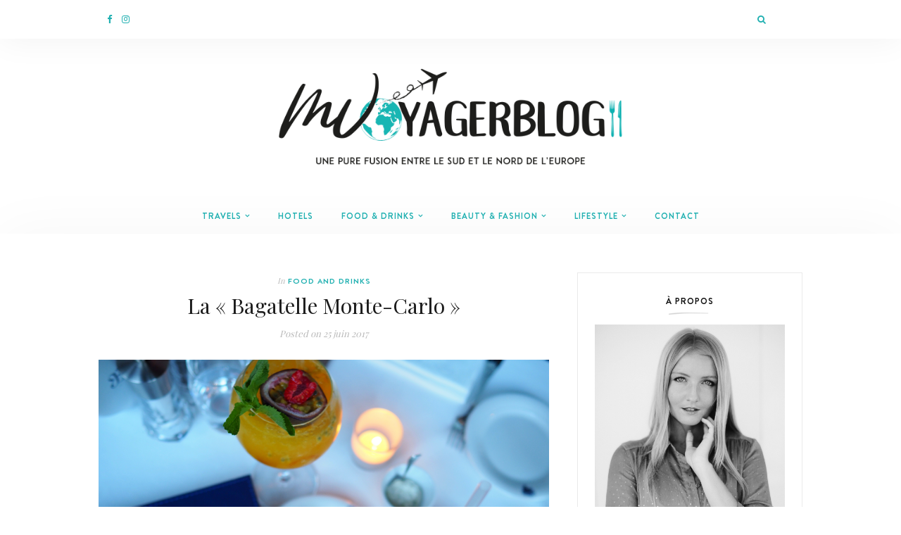

--- FILE ---
content_type: text/html; charset=UTF-8
request_url: https://mvoyagerblog.com/2017/06/25/20170607mvoyagerblog-est-invitee-a-la-bagatelle-monaco/
body_size: 28713
content:
<!DOCTYPE html>
<html lang="fr-FR">
<head>
    <meta charset="UTF-8">
    <meta http-equiv="X-UA-Compatible" content="IE=edge">
    <meta name="viewport" content="width=device-width, initial-scale=1">
    <link rel="profile" href="http://gmpg.org/xfn/11">
    <link rel="pingback" href="https://mvoyagerblog.com/xmlrpc.php">
    <meta name='robots' content='index, follow, max-image-preview:large, max-snippet:-1, max-video-preview:-1' />

	<!-- This site is optimized with the Yoast SEO plugin v20.1 - https://yoast.com/wordpress/plugins/seo/ -->
	<title>La &quot;Bagatelle Monte-Carlo&quot; - MVoyagerblog</title>
	<meta name="description" content="Bonsoir à vous mes friands de lieux branchés ! Ce soir je vous emmène dans un endroit célèbre de par son nom &quot;La Bagatelle Monte-Carlo&quot;." />
	<link rel="canonical" href="https://mvoyagerblog.com/2017/06/25/20170607mvoyagerblog-est-invitee-a-la-bagatelle-monaco/" />
	<meta property="og:locale" content="fr_FR" />
	<meta property="og:type" content="article" />
	<meta property="og:title" content="La &quot;Bagatelle Monte-Carlo&quot; - MVoyagerblog" />
	<meta property="og:description" content="Bonsoir à vous mes friands de lieux branchés ! Ce soir je vous emmène dans un endroit célèbre de par son nom &quot;La Bagatelle Monte-Carlo&quot;." />
	<meta property="og:url" content="https://mvoyagerblog.com/2017/06/25/20170607mvoyagerblog-est-invitee-a-la-bagatelle-monaco/" />
	<meta property="og:site_name" content="MVoyagerblog" />
	<meta property="article:author" content="https://www.facebook.com/MVoyagerblog/" />
	<meta property="article:published_time" content="2017-06-25T15:08:25+00:00" />
	<meta property="article:modified_time" content="2017-08-30T14:53:17+00:00" />
	<meta property="og:image" content="https://mvoyagerblog.com/wp-content/uploads/2017/06/5-1024x752.jpg" />
	<meta property="og:image:width" content="1024" />
	<meta property="og:image:height" content="752" />
	<meta property="og:image:type" content="image/jpeg" />
	<meta name="author" content="mvoyagerblog" />
	<meta name="twitter:card" content="summary_large_image" />
	<meta name="twitter:label1" content="Écrit par" />
	<meta name="twitter:data1" content="mvoyagerblog" />
	<meta name="twitter:label2" content="Durée de lecture estimée" />
	<meta name="twitter:data2" content="5 minutes" />
	<script type="application/ld+json" class="yoast-schema-graph">{"@context":"https://schema.org","@graph":[{"@type":"WebPage","@id":"https://mvoyagerblog.com/2017/06/25/20170607mvoyagerblog-est-invitee-a-la-bagatelle-monaco/","url":"https://mvoyagerblog.com/2017/06/25/20170607mvoyagerblog-est-invitee-a-la-bagatelle-monaco/","name":"La \"Bagatelle Monte-Carlo\" - MVoyagerblog","isPartOf":{"@id":"https://mvoyagerblog.com/#website"},"primaryImageOfPage":{"@id":"https://mvoyagerblog.com/2017/06/25/20170607mvoyagerblog-est-invitee-a-la-bagatelle-monaco/#primaryimage"},"image":{"@id":"https://mvoyagerblog.com/2017/06/25/20170607mvoyagerblog-est-invitee-a-la-bagatelle-monaco/#primaryimage"},"thumbnailUrl":"https://mvoyagerblog.com/wp-content/uploads/2017/06/5.jpg","datePublished":"2017-06-25T15:08:25+00:00","dateModified":"2017-08-30T14:53:17+00:00","author":{"@id":"https://mvoyagerblog.com/#/schema/person/a676d141640aa2a964744278478ffb64"},"description":"Bonsoir à vous mes friands de lieux branchés ! Ce soir je vous emmène dans un endroit célèbre de par son nom \"La Bagatelle Monte-Carlo\".","breadcrumb":{"@id":"https://mvoyagerblog.com/2017/06/25/20170607mvoyagerblog-est-invitee-a-la-bagatelle-monaco/#breadcrumb"},"inLanguage":"fr-FR","potentialAction":[{"@type":"ReadAction","target":["https://mvoyagerblog.com/2017/06/25/20170607mvoyagerblog-est-invitee-a-la-bagatelle-monaco/"]}]},{"@type":"ImageObject","inLanguage":"fr-FR","@id":"https://mvoyagerblog.com/2017/06/25/20170607mvoyagerblog-est-invitee-a-la-bagatelle-monaco/#primaryimage","url":"https://mvoyagerblog.com/wp-content/uploads/2017/06/5.jpg","contentUrl":"https://mvoyagerblog.com/wp-content/uploads/2017/06/5.jpg","width":4974,"height":3655},{"@type":"BreadcrumbList","@id":"https://mvoyagerblog.com/2017/06/25/20170607mvoyagerblog-est-invitee-a-la-bagatelle-monaco/#breadcrumb","itemListElement":[{"@type":"ListItem","position":1,"name":"Accueil","item":"https://mvoyagerblog.com/"},{"@type":"ListItem","position":2,"name":"La « Bagatelle Monte-Carlo »"}]},{"@type":"WebSite","@id":"https://mvoyagerblog.com/#website","url":"https://mvoyagerblog.com/","name":"MVoyagerblog","description":"23 ans | Monaco | Travel is the only thing you buy that makes you richer","potentialAction":[{"@type":"SearchAction","target":{"@type":"EntryPoint","urlTemplate":"https://mvoyagerblog.com/?s={search_term_string}"},"query-input":"required name=search_term_string"}],"inLanguage":"fr-FR"},{"@type":"Person","@id":"https://mvoyagerblog.com/#/schema/person/a676d141640aa2a964744278478ffb64","name":"mvoyagerblog","image":{"@type":"ImageObject","inLanguage":"fr-FR","@id":"https://mvoyagerblog.com/#/schema/person/image/","url":"https://secure.gravatar.com/avatar/b76d749142455c5c4da8b24117630280?s=96&d=identicon&r=g","contentUrl":"https://secure.gravatar.com/avatar/b76d749142455c5c4da8b24117630280?s=96&d=identicon&r=g","caption":"mvoyagerblog"},"sameAs":["https://www.facebook.com/MVoyagerblog/","https://instagram.com/mvoyagerblog?utm_medium"],"url":"https://mvoyagerblog.com/author/mvoyagerblog/"}]}</script>
	<!-- / Yoast SEO plugin. -->


<link rel='dns-prefetch' href='//fonts.googleapis.com' />
<link rel="alternate" type="application/rss+xml" title="MVoyagerblog &raquo; Flux" href="https://mvoyagerblog.com/feed/" />
<link rel="alternate" type="application/rss+xml" title="MVoyagerblog &raquo; Flux des commentaires" href="https://mvoyagerblog.com/comments/feed/" />
<link rel="alternate" type="application/rss+xml" title="MVoyagerblog &raquo; La « Bagatelle Monte-Carlo » Flux des commentaires" href="https://mvoyagerblog.com/2017/06/25/20170607mvoyagerblog-est-invitee-a-la-bagatelle-monaco/feed/" />
		<!-- This site uses the Google Analytics by ExactMetrics plugin v7.17 - Using Analytics tracking - https://www.exactmetrics.com/ -->
		<!-- Note: ExactMetrics is not currently configured on this site. The site owner needs to authenticate with Google Analytics in the ExactMetrics settings panel. -->
					<!-- No tracking code set -->
				<!-- / Google Analytics by ExactMetrics -->
		<script type="text/javascript">
/* <![CDATA[ */
window._wpemojiSettings = {"baseUrl":"https:\/\/s.w.org\/images\/core\/emoji\/14.0.0\/72x72\/","ext":".png","svgUrl":"https:\/\/s.w.org\/images\/core\/emoji\/14.0.0\/svg\/","svgExt":".svg","source":{"concatemoji":"https:\/\/mvoyagerblog.com\/wp-includes\/js\/wp-emoji-release.min.js?ver=6.4.7"}};
/*! This file is auto-generated */
!function(i,n){var o,s,e;function c(e){try{var t={supportTests:e,timestamp:(new Date).valueOf()};sessionStorage.setItem(o,JSON.stringify(t))}catch(e){}}function p(e,t,n){e.clearRect(0,0,e.canvas.width,e.canvas.height),e.fillText(t,0,0);var t=new Uint32Array(e.getImageData(0,0,e.canvas.width,e.canvas.height).data),r=(e.clearRect(0,0,e.canvas.width,e.canvas.height),e.fillText(n,0,0),new Uint32Array(e.getImageData(0,0,e.canvas.width,e.canvas.height).data));return t.every(function(e,t){return e===r[t]})}function u(e,t,n){switch(t){case"flag":return n(e,"\ud83c\udff3\ufe0f\u200d\u26a7\ufe0f","\ud83c\udff3\ufe0f\u200b\u26a7\ufe0f")?!1:!n(e,"\ud83c\uddfa\ud83c\uddf3","\ud83c\uddfa\u200b\ud83c\uddf3")&&!n(e,"\ud83c\udff4\udb40\udc67\udb40\udc62\udb40\udc65\udb40\udc6e\udb40\udc67\udb40\udc7f","\ud83c\udff4\u200b\udb40\udc67\u200b\udb40\udc62\u200b\udb40\udc65\u200b\udb40\udc6e\u200b\udb40\udc67\u200b\udb40\udc7f");case"emoji":return!n(e,"\ud83e\udef1\ud83c\udffb\u200d\ud83e\udef2\ud83c\udfff","\ud83e\udef1\ud83c\udffb\u200b\ud83e\udef2\ud83c\udfff")}return!1}function f(e,t,n){var r="undefined"!=typeof WorkerGlobalScope&&self instanceof WorkerGlobalScope?new OffscreenCanvas(300,150):i.createElement("canvas"),a=r.getContext("2d",{willReadFrequently:!0}),o=(a.textBaseline="top",a.font="600 32px Arial",{});return e.forEach(function(e){o[e]=t(a,e,n)}),o}function t(e){var t=i.createElement("script");t.src=e,t.defer=!0,i.head.appendChild(t)}"undefined"!=typeof Promise&&(o="wpEmojiSettingsSupports",s=["flag","emoji"],n.supports={everything:!0,everythingExceptFlag:!0},e=new Promise(function(e){i.addEventListener("DOMContentLoaded",e,{once:!0})}),new Promise(function(t){var n=function(){try{var e=JSON.parse(sessionStorage.getItem(o));if("object"==typeof e&&"number"==typeof e.timestamp&&(new Date).valueOf()<e.timestamp+604800&&"object"==typeof e.supportTests)return e.supportTests}catch(e){}return null}();if(!n){if("undefined"!=typeof Worker&&"undefined"!=typeof OffscreenCanvas&&"undefined"!=typeof URL&&URL.createObjectURL&&"undefined"!=typeof Blob)try{var e="postMessage("+f.toString()+"("+[JSON.stringify(s),u.toString(),p.toString()].join(",")+"));",r=new Blob([e],{type:"text/javascript"}),a=new Worker(URL.createObjectURL(r),{name:"wpTestEmojiSupports"});return void(a.onmessage=function(e){c(n=e.data),a.terminate(),t(n)})}catch(e){}c(n=f(s,u,p))}t(n)}).then(function(e){for(var t in e)n.supports[t]=e[t],n.supports.everything=n.supports.everything&&n.supports[t],"flag"!==t&&(n.supports.everythingExceptFlag=n.supports.everythingExceptFlag&&n.supports[t]);n.supports.everythingExceptFlag=n.supports.everythingExceptFlag&&!n.supports.flag,n.DOMReady=!1,n.readyCallback=function(){n.DOMReady=!0}}).then(function(){return e}).then(function(){var e;n.supports.everything||(n.readyCallback(),(e=n.source||{}).concatemoji?t(e.concatemoji):e.wpemoji&&e.twemoji&&(t(e.twemoji),t(e.wpemoji)))}))}((window,document),window._wpemojiSettings);
/* ]]> */
</script>
<link rel='stylesheet' id='sbi_styles-css' href='https://mvoyagerblog.com/wp-content/plugins/instagram-feed/css/sbi-styles.min.css?ver=6.6.1' type='text/css' media='all' />
<style id='wp-emoji-styles-inline-css' type='text/css'>

	img.wp-smiley, img.emoji {
		display: inline !important;
		border: none !important;
		box-shadow: none !important;
		height: 1em !important;
		width: 1em !important;
		margin: 0 0.07em !important;
		vertical-align: -0.1em !important;
		background: none !important;
		padding: 0 !important;
	}
</style>
<link rel='stylesheet' id='wp-block-library-css' href='https://mvoyagerblog.com/wp-includes/css/dist/block-library/style.min.css?ver=6.4.7' type='text/css' media='all' />
<style id='classic-theme-styles-inline-css' type='text/css'>
/*! This file is auto-generated */
.wp-block-button__link{color:#fff;background-color:#32373c;border-radius:9999px;box-shadow:none;text-decoration:none;padding:calc(.667em + 2px) calc(1.333em + 2px);font-size:1.125em}.wp-block-file__button{background:#32373c;color:#fff;text-decoration:none}
</style>
<style id='global-styles-inline-css' type='text/css'>
body{--wp--preset--color--black: #000000;--wp--preset--color--cyan-bluish-gray: #abb8c3;--wp--preset--color--white: #ffffff;--wp--preset--color--pale-pink: #f78da7;--wp--preset--color--vivid-red: #cf2e2e;--wp--preset--color--luminous-vivid-orange: #ff6900;--wp--preset--color--luminous-vivid-amber: #fcb900;--wp--preset--color--light-green-cyan: #7bdcb5;--wp--preset--color--vivid-green-cyan: #00d084;--wp--preset--color--pale-cyan-blue: #8ed1fc;--wp--preset--color--vivid-cyan-blue: #0693e3;--wp--preset--color--vivid-purple: #9b51e0;--wp--preset--gradient--vivid-cyan-blue-to-vivid-purple: linear-gradient(135deg,rgba(6,147,227,1) 0%,rgb(155,81,224) 100%);--wp--preset--gradient--light-green-cyan-to-vivid-green-cyan: linear-gradient(135deg,rgb(122,220,180) 0%,rgb(0,208,130) 100%);--wp--preset--gradient--luminous-vivid-amber-to-luminous-vivid-orange: linear-gradient(135deg,rgba(252,185,0,1) 0%,rgba(255,105,0,1) 100%);--wp--preset--gradient--luminous-vivid-orange-to-vivid-red: linear-gradient(135deg,rgba(255,105,0,1) 0%,rgb(207,46,46) 100%);--wp--preset--gradient--very-light-gray-to-cyan-bluish-gray: linear-gradient(135deg,rgb(238,238,238) 0%,rgb(169,184,195) 100%);--wp--preset--gradient--cool-to-warm-spectrum: linear-gradient(135deg,rgb(74,234,220) 0%,rgb(151,120,209) 20%,rgb(207,42,186) 40%,rgb(238,44,130) 60%,rgb(251,105,98) 80%,rgb(254,248,76) 100%);--wp--preset--gradient--blush-light-purple: linear-gradient(135deg,rgb(255,206,236) 0%,rgb(152,150,240) 100%);--wp--preset--gradient--blush-bordeaux: linear-gradient(135deg,rgb(254,205,165) 0%,rgb(254,45,45) 50%,rgb(107,0,62) 100%);--wp--preset--gradient--luminous-dusk: linear-gradient(135deg,rgb(255,203,112) 0%,rgb(199,81,192) 50%,rgb(65,88,208) 100%);--wp--preset--gradient--pale-ocean: linear-gradient(135deg,rgb(255,245,203) 0%,rgb(182,227,212) 50%,rgb(51,167,181) 100%);--wp--preset--gradient--electric-grass: linear-gradient(135deg,rgb(202,248,128) 0%,rgb(113,206,126) 100%);--wp--preset--gradient--midnight: linear-gradient(135deg,rgb(2,3,129) 0%,rgb(40,116,252) 100%);--wp--preset--font-size--small: 13px;--wp--preset--font-size--medium: 20px;--wp--preset--font-size--large: 36px;--wp--preset--font-size--x-large: 42px;--wp--preset--spacing--20: 0.44rem;--wp--preset--spacing--30: 0.67rem;--wp--preset--spacing--40: 1rem;--wp--preset--spacing--50: 1.5rem;--wp--preset--spacing--60: 2.25rem;--wp--preset--spacing--70: 3.38rem;--wp--preset--spacing--80: 5.06rem;--wp--preset--shadow--natural: 6px 6px 9px rgba(0, 0, 0, 0.2);--wp--preset--shadow--deep: 12px 12px 50px rgba(0, 0, 0, 0.4);--wp--preset--shadow--sharp: 6px 6px 0px rgba(0, 0, 0, 0.2);--wp--preset--shadow--outlined: 6px 6px 0px -3px rgba(255, 255, 255, 1), 6px 6px rgba(0, 0, 0, 1);--wp--preset--shadow--crisp: 6px 6px 0px rgba(0, 0, 0, 1);}:where(.is-layout-flex){gap: 0.5em;}:where(.is-layout-grid){gap: 0.5em;}body .is-layout-flow > .alignleft{float: left;margin-inline-start: 0;margin-inline-end: 2em;}body .is-layout-flow > .alignright{float: right;margin-inline-start: 2em;margin-inline-end: 0;}body .is-layout-flow > .aligncenter{margin-left: auto !important;margin-right: auto !important;}body .is-layout-constrained > .alignleft{float: left;margin-inline-start: 0;margin-inline-end: 2em;}body .is-layout-constrained > .alignright{float: right;margin-inline-start: 2em;margin-inline-end: 0;}body .is-layout-constrained > .aligncenter{margin-left: auto !important;margin-right: auto !important;}body .is-layout-constrained > :where(:not(.alignleft):not(.alignright):not(.alignfull)){max-width: var(--wp--style--global--content-size);margin-left: auto !important;margin-right: auto !important;}body .is-layout-constrained > .alignwide{max-width: var(--wp--style--global--wide-size);}body .is-layout-flex{display: flex;}body .is-layout-flex{flex-wrap: wrap;align-items: center;}body .is-layout-flex > *{margin: 0;}body .is-layout-grid{display: grid;}body .is-layout-grid > *{margin: 0;}:where(.wp-block-columns.is-layout-flex){gap: 2em;}:where(.wp-block-columns.is-layout-grid){gap: 2em;}:where(.wp-block-post-template.is-layout-flex){gap: 1.25em;}:where(.wp-block-post-template.is-layout-grid){gap: 1.25em;}.has-black-color{color: var(--wp--preset--color--black) !important;}.has-cyan-bluish-gray-color{color: var(--wp--preset--color--cyan-bluish-gray) !important;}.has-white-color{color: var(--wp--preset--color--white) !important;}.has-pale-pink-color{color: var(--wp--preset--color--pale-pink) !important;}.has-vivid-red-color{color: var(--wp--preset--color--vivid-red) !important;}.has-luminous-vivid-orange-color{color: var(--wp--preset--color--luminous-vivid-orange) !important;}.has-luminous-vivid-amber-color{color: var(--wp--preset--color--luminous-vivid-amber) !important;}.has-light-green-cyan-color{color: var(--wp--preset--color--light-green-cyan) !important;}.has-vivid-green-cyan-color{color: var(--wp--preset--color--vivid-green-cyan) !important;}.has-pale-cyan-blue-color{color: var(--wp--preset--color--pale-cyan-blue) !important;}.has-vivid-cyan-blue-color{color: var(--wp--preset--color--vivid-cyan-blue) !important;}.has-vivid-purple-color{color: var(--wp--preset--color--vivid-purple) !important;}.has-black-background-color{background-color: var(--wp--preset--color--black) !important;}.has-cyan-bluish-gray-background-color{background-color: var(--wp--preset--color--cyan-bluish-gray) !important;}.has-white-background-color{background-color: var(--wp--preset--color--white) !important;}.has-pale-pink-background-color{background-color: var(--wp--preset--color--pale-pink) !important;}.has-vivid-red-background-color{background-color: var(--wp--preset--color--vivid-red) !important;}.has-luminous-vivid-orange-background-color{background-color: var(--wp--preset--color--luminous-vivid-orange) !important;}.has-luminous-vivid-amber-background-color{background-color: var(--wp--preset--color--luminous-vivid-amber) !important;}.has-light-green-cyan-background-color{background-color: var(--wp--preset--color--light-green-cyan) !important;}.has-vivid-green-cyan-background-color{background-color: var(--wp--preset--color--vivid-green-cyan) !important;}.has-pale-cyan-blue-background-color{background-color: var(--wp--preset--color--pale-cyan-blue) !important;}.has-vivid-cyan-blue-background-color{background-color: var(--wp--preset--color--vivid-cyan-blue) !important;}.has-vivid-purple-background-color{background-color: var(--wp--preset--color--vivid-purple) !important;}.has-black-border-color{border-color: var(--wp--preset--color--black) !important;}.has-cyan-bluish-gray-border-color{border-color: var(--wp--preset--color--cyan-bluish-gray) !important;}.has-white-border-color{border-color: var(--wp--preset--color--white) !important;}.has-pale-pink-border-color{border-color: var(--wp--preset--color--pale-pink) !important;}.has-vivid-red-border-color{border-color: var(--wp--preset--color--vivid-red) !important;}.has-luminous-vivid-orange-border-color{border-color: var(--wp--preset--color--luminous-vivid-orange) !important;}.has-luminous-vivid-amber-border-color{border-color: var(--wp--preset--color--luminous-vivid-amber) !important;}.has-light-green-cyan-border-color{border-color: var(--wp--preset--color--light-green-cyan) !important;}.has-vivid-green-cyan-border-color{border-color: var(--wp--preset--color--vivid-green-cyan) !important;}.has-pale-cyan-blue-border-color{border-color: var(--wp--preset--color--pale-cyan-blue) !important;}.has-vivid-cyan-blue-border-color{border-color: var(--wp--preset--color--vivid-cyan-blue) !important;}.has-vivid-purple-border-color{border-color: var(--wp--preset--color--vivid-purple) !important;}.has-vivid-cyan-blue-to-vivid-purple-gradient-background{background: var(--wp--preset--gradient--vivid-cyan-blue-to-vivid-purple) !important;}.has-light-green-cyan-to-vivid-green-cyan-gradient-background{background: var(--wp--preset--gradient--light-green-cyan-to-vivid-green-cyan) !important;}.has-luminous-vivid-amber-to-luminous-vivid-orange-gradient-background{background: var(--wp--preset--gradient--luminous-vivid-amber-to-luminous-vivid-orange) !important;}.has-luminous-vivid-orange-to-vivid-red-gradient-background{background: var(--wp--preset--gradient--luminous-vivid-orange-to-vivid-red) !important;}.has-very-light-gray-to-cyan-bluish-gray-gradient-background{background: var(--wp--preset--gradient--very-light-gray-to-cyan-bluish-gray) !important;}.has-cool-to-warm-spectrum-gradient-background{background: var(--wp--preset--gradient--cool-to-warm-spectrum) !important;}.has-blush-light-purple-gradient-background{background: var(--wp--preset--gradient--blush-light-purple) !important;}.has-blush-bordeaux-gradient-background{background: var(--wp--preset--gradient--blush-bordeaux) !important;}.has-luminous-dusk-gradient-background{background: var(--wp--preset--gradient--luminous-dusk) !important;}.has-pale-ocean-gradient-background{background: var(--wp--preset--gradient--pale-ocean) !important;}.has-electric-grass-gradient-background{background: var(--wp--preset--gradient--electric-grass) !important;}.has-midnight-gradient-background{background: var(--wp--preset--gradient--midnight) !important;}.has-small-font-size{font-size: var(--wp--preset--font-size--small) !important;}.has-medium-font-size{font-size: var(--wp--preset--font-size--medium) !important;}.has-large-font-size{font-size: var(--wp--preset--font-size--large) !important;}.has-x-large-font-size{font-size: var(--wp--preset--font-size--x-large) !important;}
.wp-block-navigation a:where(:not(.wp-element-button)){color: inherit;}
:where(.wp-block-post-template.is-layout-flex){gap: 1.25em;}:where(.wp-block-post-template.is-layout-grid){gap: 1.25em;}
:where(.wp-block-columns.is-layout-flex){gap: 2em;}:where(.wp-block-columns.is-layout-grid){gap: 2em;}
.wp-block-pullquote{font-size: 1.5em;line-height: 1.6;}
</style>
<link rel='stylesheet' id='contact-form-7-css' href='https://mvoyagerblog.com/wp-content/plugins/contact-form-7/includes/css/styles.css?ver=5.7.7' type='text/css' media='all' />
<link rel='stylesheet' id='easingslider-css' href='https://mvoyagerblog.com/wp-content/plugins/easing-slider/assets/css/public.min.css?ver=3.0.8' type='text/css' media='all' />
<link rel='stylesheet' id='wonderblog_google_fonts-css' href='//fonts.googleapis.com/css?family=Lora%7CPlayfair+Display%7COpen+Sans%3A300%2C400%2C700%26subset%3Dlatin%2Clatin-ext&#038;ver=1.0.0' type='text/css' media='all' />
<link rel='stylesheet' id='wonderblog_init_css-css' href='https://mvoyagerblog.com/wp-content/themes/wonderblog/css/init.css?ver=6.4.7' type='text/css' media='all' />
<link rel='stylesheet' id='font-awesome-css' href='https://mvoyagerblog.com/wp-content/themes/wonderblog/css/font-awesome.min.css?ver=6.4.7' type='text/css' media='all' />
<link rel='stylesheet' id='vs-icons-css' href='https://mvoyagerblog.com/wp-content/themes/wonderblog/fonts/vs-icons/vs-icons.css?ver=6.4.7' type='text/css' media='all' />
<link rel='stylesheet' id='vossen-icons-css' href='https://mvoyagerblog.com/wp-content/themes/wonderblog/fonts/vs-icons/vossen-icons.css?ver=6.4.7' type='text/css' media='all' />
<link rel='stylesheet' id='wonderfont-css' href='https://mvoyagerblog.com/wp-content/themes/wonderblog/fonts/wonder/wonderfont.css?ver=6.4.7' type='text/css' media='all' />
<link rel='stylesheet' id='wonderblog_style-css' href='https://mvoyagerblog.com/wp-content/themes/wonderblog/style.css?ver=6.4.7' type='text/css' media='all' />
<script type="text/javascript" src="https://mvoyagerblog.com/wp-includes/js/jquery/jquery.min.js?ver=3.7.1" id="jquery-core-js"></script>
<script type="text/javascript" src="https://mvoyagerblog.com/wp-includes/js/jquery/jquery-migrate.min.js?ver=3.4.1" id="jquery-migrate-js"></script>
<script type="text/javascript" src="https://mvoyagerblog.com/wp-content/plugins/easing-slider/assets/js/public.min.js?ver=3.0.8" id="easingslider-js"></script>
<link rel="https://api.w.org/" href="https://mvoyagerblog.com/wp-json/" /><link rel="alternate" type="application/json" href="https://mvoyagerblog.com/wp-json/wp/v2/posts/10306" /><link rel="EditURI" type="application/rsd+xml" title="RSD" href="https://mvoyagerblog.com/xmlrpc.php?rsd" />
<meta name="generator" content="WordPress 6.4.7" />
<link rel='shortlink' href='https://mvoyagerblog.com/?p=10306' />
<link rel="alternate" type="application/json+oembed" href="https://mvoyagerblog.com/wp-json/oembed/1.0/embed?url=https%3A%2F%2Fmvoyagerblog.com%2F2017%2F06%2F25%2F20170607mvoyagerblog-est-invitee-a-la-bagatelle-monaco%2F" />
<link rel="alternate" type="text/xml+oembed" href="https://mvoyagerblog.com/wp-json/oembed/1.0/embed?url=https%3A%2F%2Fmvoyagerblog.com%2F2017%2F06%2F25%2F20170607mvoyagerblog-est-invitee-a-la-bagatelle-monaco%2F&#038;format=xml" />
    <style type="text/css">

        /* Header Section Settings */
        .header-title {
            padding-top: 29px;
            padding-bottom: px;
        }
        .header-title img {
            width: 550px;
        }
        .nav-social {
                    }
        .nav-btn-list li.nav-search {
                    }
        .nav-primary .nav-bar {
            background-color: #ffffff;
        }
        .nav-primary .nav-social a,
        .nav-primary .nav-btn-list li i {
            color: #20b0b1;
        }
        .menu-toggle span {
            background: #20b0b1;
        }
        .nav-primary .wonderblog-bag-count {
            background: #20b0b1;
            color: ;
        }
        header {
            background-color: #ffffff;
            background-image: url();
            background-repeat: ;
            background-size: ;
            background-position: ;
        }
        @media (min-width: 992px) {
            .main-navigation li a {
                color: #20b0b1;
            }
            .main-navigation li a:hover {
                color: #1bd9da;
            }
            .menu-item-has-children>a::after {
                color: #20b0b1;
            }
            .main-navigation ul li > ul {
                background: ;
            }
            .sticky .main-navigation li a {
                color: ;
            }
            .sticky .main-navigation li a:hover {
                color: ;
            }
            .sticky .menu-item-has-children>a::after {
                color: ;
            }
            .sticky .main-navigation ul li > ul {
                background: ;
            }
        }
        .nav-secondary .main-navigation ul.nav-menu {
            padding-top: px;
        }
        .nav-secondary .nav-bar {
            background-color: ;
        }
        .nav-secondary .nav-social a,
        .nav-secondary .nav-btn-list li i {
            color: ;
        }
        @media (max-width: 992px) {
            .nav-primary .nav-bar {
                background-color: ;
            }
            .nav-primary .nav-btn-list li i {
                color: ;
            }
            .menu-toggle span {
                background: ;
            }
            .nav-menu {
                background-color: ;
            }
            .nav-menu li a {
                color: ;
                border-color: ;
            }
            .sub-menu-dropdown-arrow {
                color: ;
            }
            .nav-primary .wonderblog-bag-count {
                background: ;
                color: ;
            }
            .nav-primary .nav-social a {
                color: ;
            }
            .mobile-nav-social {
                            }

            @media all and (max-width:992px) {
                .nav-btn-list li.nav-search {
                                    }
                .wonderblog-shop-bag {
                                    }
            }
        }

        /* Post Settings */
        .post-header {
            text-align: Center;
        }
        .featured-post-content-bottom {
            background-color: rgba(0,0,0,);
        }
        .featured-post:hover .featured-post-container {
            background-color: rgba(0,0,0,);
        }

        /* Promo Boxes Settings */
        .promo-box-img-1 {
            background-image: url();
        }
        .promo-box-img-2 {
            background-image: url();
        }
        .promo-box-img-3 {
            background-image: url();
        }
        .promo-box .promo-box-text:before {
            background-color: rgba(0,0,0,);
        }

        /* Color Settings */
        .post-header .post-title a {
            color: ;
        }
        .post-header .post-cat a {
            color: #20b0b1;
        }
        .post-header .post-date {
            color: ;
        }
        .post-read-more a.btn {
            background: ;
            color: ;
        }
        .post-read-more a.btn:hover {
            background: #20b0b1;
            color: ;
        }
        .post-entry-content p {
            color: ;
        }
        .post-bottom .post-share-links a {
            color: ;
        }
        .post-bottom .post-share-links a:hover {
            color: #20b0b1;
        }
        .widget-area .widget-title {
            color: #111111;
        }
        .widget-area .widget {
            border-color: #eaeaea;
        }
        #footer {
            background-color: ;
        }
        #footer .footer-middle p {
            color: ;
        }
        #footer .scroll-top {
            color: #20b0b1;
                            opacity: 1;
                    }

        /* Master Color Scheme */
        
            .nav-search #searchform button:hover:before,
            .post-header .post-cat a,
            .woocommerce-tabs ul.tabs li a:hover,
            .woocommerce-tabs ul.tabs li.active a,
            /*.menu-item-has-children>a::after,*/
            .post-pagination a:hover span
            {
                color: ;
            }
            .woocommerce-tabs ul.tabs li.active
            {
                border-color: ;
            }
            .btn,
            .post-read-more a.btn,
            .nav-primary .wonderblog-bag-count,
            .wonderblog-shop-bag i span,
            .woocommerce button.button,
            .woocommerce button.button.alt,
            .woocommerce a.button,
            .woocommerce a.button.alt,
            .woocommerce .button,
            .woocommerce input.button,
            .woocommerce input.button.alt,
            .woocommerce #respond input#submit,
            .wonderblog-subscribe-form input.btn,
            .label,
            .wpcf7-submit,
            footer .scroll-top i
            {
                background: ;
            }

            a
            {
                color: ;
            }
            .wonderblog-shop-bag i span,
            .featured-post-content .btn
            {
                background: ;
            }


            /* HOVERS */
            a:hover,
            .post-bottom .post-share-links a:hover,
            .footer-copyright:hover,
            .nav-btn-list li:hover i,
            .nav-btn-list a:hover i,
            #footer-widgets .widget-social a:hover
            {
                color: #20b0b1;
            }
            .btn:hover,
            .post-read-more a.btn:hover,
            .woocommerce button.button:hover,
            .woocommerce button.button.alt:hover,
            .woocommerce a.button:hover,
            .woocommerce a.button.alt:hover,
            .woocommerce .button:hover,
            .woocommerce input.button:hover,
            .woocommerce input.button.alt:hover,
            .woocommerce #respond input#submit:hover,
            .wpcf7-submit:hover,
            footer .scroll-top:hover i
            {
                background: #20b0b1;
            }
        
        /* Typography Settings */
        h1, h2, h3, h4, h5, h6,
        .in-cat,
        .post-date,
        .featured-post-content .post-date {
            font-family: "Playfair Display", sans-serif;
        }
        h1 { font-size: px; }
        h2, .post-header .post-title { font-size: px; }
        h3 { font-size: px; }
        h4 { font-size: px; }
        h5 { font-size: px; }
        h6 { font-size: px; }

        body { font-family: "Open Sans"; }
        body { font-size: px; }
        p { font-size: px; }

        .btn, .post-cat, .promo-box-text h6, .post-bottom a, .widget-title, .widget-area .widget-title, .h4-up, .tagcloud a, .h4-up, table th, .post-password-form label {
            font-family: "wonder", sans-serif;
        }
        @media (min-width: 992px) {
            .main-navigation li a {
                font-family: "wonder", sans-serif;
            }
        }
        .btn { font-size: px; }
        .post-cat { font-size: px; }

    </style>
    <link rel="shortcut icon" href="https://mvoyagerblog.com/wp-content/uploads/2017/03/favicon3.png" /><script src='https://www.google.com/recaptcha/api.js'></script>
</head>

<body class="post-template-default single single-post postid-10306 single-format-image">
    <div id="page" class="site">
        <header id="masthead">

            <!-- Primary Nav -->
            <div class="nav-primary">
                <div class="nav-bar site-header">
                    <div class="container">

                        <!-- Social Icons -->
                        <div class="nav-social">
                            <a href="https://facebook.com/https://fr-fr.facebook.com/MVoyagerblog/" target="_blank"><i class="fa fa-facebook"></i></a><a href="https://instagram.com/https://www.instagram.com/mvoyagerblog/" target="_blank"><i class="fa fa-instagram"></i></a>                        </div>
                        <!-- End Social Icons -->

                        <div class="nav-btn-list">
                            <ul>
                                <li class="nav-search">
                                    <i class="fa fa-search open-overlay-search"></i>
                                    <div class="searchFormContainer">
                                        <form id="searchform" method="get" autocomplete="off" action="https://mvoyagerblog.com/">
    <input type="text" name="s" id="s" class="vossen-search-input" value="" onfocus="if (this.value == '')this.value = '';" onblur="if (this.value == '')this.value = '';" placeholder=" Search and hit enter..."/>
    <button class="search-submit-icon" name="submit" id="searchsubmit" type="submit"></button>
</form>
                                    </div>
                                    <i class="close-overlay-search"></i>
                                </li>
                                <li>
                                    <!-- Shop Bag -->
                                                                        <!-- End Shop Bag -->
                                </li>
                            </ul>
                        </div>

                        <!-- Mobile Menu Toogle -->
                        <button class="menu-toggle"><span></span><span></span><span></span><span></span></button>
                        <!-- End Mobile Menu Toogle -->
                    </div>
                </div>

                <!-- Site Title and Logo -->
                <div class="header-title">

                                            <h1 class="site-title">
                            <a href="https://mvoyagerblog.com/">
                                <img src="https://mvoyagerblog.com/wp-content/uploads/2017/03/logoMVheader4.png" alt="MVoyagerblog" />
                            </a>
                        </h1>
                    
                </div>
                <!-- End Site Title and Logo -->

                <!-- Social Icons -->
                <div class="mobile-nav-social nav-social">
                    <a href="https://facebook.com/https://fr-fr.facebook.com/MVoyagerblog/" target="_blank"><i class="fa fa-facebook"></i></a><a href="https://instagram.com/https://www.instagram.com/mvoyagerblog/" target="_blank"><i class="fa fa-instagram"></i></a>                </div>
                <!-- End Social Icons -->

                <!-- Navigation -->
                <nav id="site-navigation" class="main-navigation">
                    <div class="menu-menu-1-2-container"><ul id="menu-menu-1-2" class="nav-menu"><li id="menu-item-9454" class="menu-item menu-item-type-taxonomy menu-item-object-category menu-item-has-children menu-item-9454"><a href="https://mvoyagerblog.com/category/voyages/">Travels</a>
<ul class="sub-menu">
	<li id="menu-item-9437" class="menu-item menu-item-type-post_type menu-item-object-post menu-item-9437"><a href="https://mvoyagerblog.com/2016/03/15/20160315monte-carlo/">Monte-Carlo</a></li>
	<li id="menu-item-10187" class="menu-item menu-item-type-taxonomy menu-item-object-category menu-item-10187"><a href="https://mvoyagerblog.com/category/copenhagen/">Copenhagen</a></li>
	<li id="menu-item-9451" class="menu-item menu-item-type-post_type menu-item-object-post menu-item-9451"><a href="https://mvoyagerblog.com/2016/03/27/20160327la-bella-di-roma-2/">Roma</a></li>
	<li id="menu-item-9447" class="menu-item menu-item-type-post_type menu-item-object-post menu-item-9447"><a href="https://mvoyagerblog.com/2016/04/03/20160403hala-madrid-2/">Madrid</a></li>
	<li id="menu-item-9448" class="menu-item menu-item-type-post_type menu-item-object-post menu-item-9448"><a href="https://mvoyagerblog.com/2016/04/15/20160415ciao-milano/">Milano</a></li>
	<li id="menu-item-10188" class="menu-item menu-item-type-taxonomy menu-item-object-category menu-item-10188"><a href="https://mvoyagerblog.com/category/lyon/">Lyon</a></li>
	<li id="menu-item-9453" class="menu-item menu-item-type-taxonomy menu-item-object-category menu-item-9453"><a href="https://mvoyagerblog.com/category/amsterdam/">Amsterdam</a></li>
	<li id="menu-item-9449" class="menu-item menu-item-type-post_type menu-item-object-post menu-item-9449"><a href="https://mvoyagerblog.com/2016/05/22/escapade-au-coeur-de-saint-paul-de-vence/">Saint-Paul de Vence</a></li>
	<li id="menu-item-9444" class="menu-item menu-item-type-taxonomy menu-item-object-category menu-item-9444"><a href="https://mvoyagerblog.com/category/barcelone/">Barcelona</a></li>
	<li id="menu-item-9446" class="menu-item menu-item-type-taxonomy menu-item-object-category menu-item-9446"><a href="https://mvoyagerblog.com/category/moustiers/">Moustiers-Sainte-Marie</a></li>
	<li id="menu-item-9445" class="menu-item menu-item-type-taxonomy menu-item-object-category menu-item-9445"><a href="https://mvoyagerblog.com/category/excursions-sur-la-cote-dazur-et-ses-environs/">DISCOVER &#8211; Côte d&rsquo;Azur</a></li>
	<li id="menu-item-9962" class="menu-item menu-item-type-taxonomy menu-item-object-category menu-item-9962"><a href="https://mvoyagerblog.com/category/geneve/">Genève</a></li>
	<li id="menu-item-12451" class="menu-item menu-item-type-post_type menu-item-object-post menu-item-12451"><a href="https://mvoyagerblog.com/2018/06/04/bordeaux-2018/">Bordeaux</a></li>
	<li id="menu-item-14232" class="menu-item menu-item-type-post_type menu-item-object-post menu-item-14232"><a href="https://mvoyagerblog.com/2019/01/06/bruxelles/">Bruxelles</a></li>
	<li id="menu-item-14935" class="menu-item menu-item-type-taxonomy menu-item-object-category menu-item-14935"><a href="https://mvoyagerblog.com/category/stockholm/">Stockholm</a></li>
	<li id="menu-item-14936" class="menu-item menu-item-type-taxonomy menu-item-object-category menu-item-14936"><a href="https://mvoyagerblog.com/category/paris/">Paris</a></li>
</ul>
</li>
<li id="menu-item-9817" class="menu-item menu-item-type-taxonomy menu-item-object-category menu-item-9817"><a href="https://mvoyagerblog.com/category/hotels/">Hotels</a></li>
<li id="menu-item-9455" class="menu-item menu-item-type-taxonomy menu-item-object-category current-post-ancestor current-menu-parent current-post-parent menu-item-has-children menu-item-9455"><a href="https://mvoyagerblog.com/category/food-and-drinks/">Food &#038; Drinks</a>
<ul class="sub-menu">
	<li id="menu-item-9456" class="menu-item menu-item-type-taxonomy menu-item-object-category current-post-ancestor current-menu-parent current-post-parent menu-item-9456"><a href="https://mvoyagerblog.com/category/food-and-drinks/">FOOD AND DRINKS</a></li>
	<li id="menu-item-9457" class="menu-item menu-item-type-taxonomy menu-item-object-category menu-item-9457"><a href="https://mvoyagerblog.com/category/recettes/">Recipes</a></li>
</ul>
</li>
<li id="menu-item-9552" class="menu-item menu-item-type-taxonomy menu-item-object-category menu-item-has-children menu-item-9552"><a href="https://mvoyagerblog.com/category/fashion-jewels/">Beauty &#038; Fashion</a>
<ul class="sub-menu">
	<li id="menu-item-9458" class="menu-item menu-item-type-taxonomy menu-item-object-category menu-item-9458"><a href="https://mvoyagerblog.com/category/beaute/">Beauty</a></li>
	<li id="menu-item-9459" class="menu-item menu-item-type-taxonomy menu-item-object-category menu-item-9459"><a href="https://mvoyagerblog.com/category/fashion-jewels/">Fashion</a></li>
</ul>
</li>
<li id="menu-item-9553" class="menu-item menu-item-type-taxonomy menu-item-object-category menu-item-has-children menu-item-9553"><a href="https://mvoyagerblog.com/category/lifestyle/">Lifestyle</a>
<ul class="sub-menu">
	<li id="menu-item-9463" class="menu-item menu-item-type-taxonomy menu-item-object-category menu-item-9463"><a href="https://mvoyagerblog.com/category/lifestyle/">Lifestyle</a></li>
	<li id="menu-item-9464" class="menu-item menu-item-type-taxonomy menu-item-object-category menu-item-9464"><a href="https://mvoyagerblog.com/category/sport/">Sport</a></li>
</ul>
</li>
<li id="menu-item-9435" class="menu-item menu-item-type-post_type menu-item-object-page menu-item-9435"><a href="https://mvoyagerblog.com/contact/">Contact</a></li>
</ul></div>                </nav>
                <!-- End Navigation -->

            </div>
            <!-- End Primary Nav -->

            <!-- Secondary Nav -->
            <div class="nav-secondary">
                <div class="nav-bar site-header">
                    <div class="container">

                        <!-- Site Title and Logo -->
                        <div class="header-title">

                                                            <h1 class="site-title">
                                    <a href="https://mvoyagerblog.com/">
                                        <img src="https://mvoyagerblog.com/wp-content/uploads/2017/03/logoMVsticky4.png" alt="MVoyagerblog" />
                                    </a>
                                </h1>
                            
                        </div>
                        <!-- End Site Title and Logo -->

                        <!-- Navigation -->
                        <nav class="main-navigation">
                            <div class="menu-menu-1-2-container"><ul id="menu-menu-1-3" class="nav-menu"><li class="menu-item menu-item-type-taxonomy menu-item-object-category menu-item-has-children menu-item-9454"><a href="https://mvoyagerblog.com/category/voyages/">Travels</a>
<ul class="sub-menu">
	<li class="menu-item menu-item-type-post_type menu-item-object-post menu-item-9437"><a href="https://mvoyagerblog.com/2016/03/15/20160315monte-carlo/">Monte-Carlo</a></li>
	<li class="menu-item menu-item-type-taxonomy menu-item-object-category menu-item-10187"><a href="https://mvoyagerblog.com/category/copenhagen/">Copenhagen</a></li>
	<li class="menu-item menu-item-type-post_type menu-item-object-post menu-item-9451"><a href="https://mvoyagerblog.com/2016/03/27/20160327la-bella-di-roma-2/">Roma</a></li>
	<li class="menu-item menu-item-type-post_type menu-item-object-post menu-item-9447"><a href="https://mvoyagerblog.com/2016/04/03/20160403hala-madrid-2/">Madrid</a></li>
	<li class="menu-item menu-item-type-post_type menu-item-object-post menu-item-9448"><a href="https://mvoyagerblog.com/2016/04/15/20160415ciao-milano/">Milano</a></li>
	<li class="menu-item menu-item-type-taxonomy menu-item-object-category menu-item-10188"><a href="https://mvoyagerblog.com/category/lyon/">Lyon</a></li>
	<li class="menu-item menu-item-type-taxonomy menu-item-object-category menu-item-9453"><a href="https://mvoyagerblog.com/category/amsterdam/">Amsterdam</a></li>
	<li class="menu-item menu-item-type-post_type menu-item-object-post menu-item-9449"><a href="https://mvoyagerblog.com/2016/05/22/escapade-au-coeur-de-saint-paul-de-vence/">Saint-Paul de Vence</a></li>
	<li class="menu-item menu-item-type-taxonomy menu-item-object-category menu-item-9444"><a href="https://mvoyagerblog.com/category/barcelone/">Barcelona</a></li>
	<li class="menu-item menu-item-type-taxonomy menu-item-object-category menu-item-9446"><a href="https://mvoyagerblog.com/category/moustiers/">Moustiers-Sainte-Marie</a></li>
	<li class="menu-item menu-item-type-taxonomy menu-item-object-category menu-item-9445"><a href="https://mvoyagerblog.com/category/excursions-sur-la-cote-dazur-et-ses-environs/">DISCOVER &#8211; Côte d&rsquo;Azur</a></li>
	<li class="menu-item menu-item-type-taxonomy menu-item-object-category menu-item-9962"><a href="https://mvoyagerblog.com/category/geneve/">Genève</a></li>
	<li class="menu-item menu-item-type-post_type menu-item-object-post menu-item-12451"><a href="https://mvoyagerblog.com/2018/06/04/bordeaux-2018/">Bordeaux</a></li>
	<li class="menu-item menu-item-type-post_type menu-item-object-post menu-item-14232"><a href="https://mvoyagerblog.com/2019/01/06/bruxelles/">Bruxelles</a></li>
	<li class="menu-item menu-item-type-taxonomy menu-item-object-category menu-item-14935"><a href="https://mvoyagerblog.com/category/stockholm/">Stockholm</a></li>
	<li class="menu-item menu-item-type-taxonomy menu-item-object-category menu-item-14936"><a href="https://mvoyagerblog.com/category/paris/">Paris</a></li>
</ul>
</li>
<li class="menu-item menu-item-type-taxonomy menu-item-object-category menu-item-9817"><a href="https://mvoyagerblog.com/category/hotels/">Hotels</a></li>
<li class="menu-item menu-item-type-taxonomy menu-item-object-category current-post-ancestor current-menu-parent current-post-parent menu-item-has-children menu-item-9455"><a href="https://mvoyagerblog.com/category/food-and-drinks/">Food &#038; Drinks</a>
<ul class="sub-menu">
	<li class="menu-item menu-item-type-taxonomy menu-item-object-category current-post-ancestor current-menu-parent current-post-parent menu-item-9456"><a href="https://mvoyagerblog.com/category/food-and-drinks/">FOOD AND DRINKS</a></li>
	<li class="menu-item menu-item-type-taxonomy menu-item-object-category menu-item-9457"><a href="https://mvoyagerblog.com/category/recettes/">Recipes</a></li>
</ul>
</li>
<li class="menu-item menu-item-type-taxonomy menu-item-object-category menu-item-has-children menu-item-9552"><a href="https://mvoyagerblog.com/category/fashion-jewels/">Beauty &#038; Fashion</a>
<ul class="sub-menu">
	<li class="menu-item menu-item-type-taxonomy menu-item-object-category menu-item-9458"><a href="https://mvoyagerblog.com/category/beaute/">Beauty</a></li>
	<li class="menu-item menu-item-type-taxonomy menu-item-object-category menu-item-9459"><a href="https://mvoyagerblog.com/category/fashion-jewels/">Fashion</a></li>
</ul>
</li>
<li class="menu-item menu-item-type-taxonomy menu-item-object-category menu-item-has-children menu-item-9553"><a href="https://mvoyagerblog.com/category/lifestyle/">Lifestyle</a>
<ul class="sub-menu">
	<li class="menu-item menu-item-type-taxonomy menu-item-object-category menu-item-9463"><a href="https://mvoyagerblog.com/category/lifestyle/">Lifestyle</a></li>
	<li class="menu-item menu-item-type-taxonomy menu-item-object-category menu-item-9464"><a href="https://mvoyagerblog.com/category/sport/">Sport</a></li>
</ul>
</li>
<li class="menu-item menu-item-type-post_type menu-item-object-page menu-item-9435"><a href="https://mvoyagerblog.com/contact/">Contact</a></li>
</ul></div>                        </nav>
                        <!-- End Navigation -->

                        <!-- Social Icons -->
                        <div class="nav-social">
                            <a href="https://facebook.com/https://fr-fr.facebook.com/MVoyagerblog/" target="_blank"><i class="fa fa-facebook"></i></a><a href="https://instagram.com/https://www.instagram.com/mvoyagerblog/" target="_blank"><i class="fa fa-instagram"></i></a>                        </div>
                        <!-- End Social Icons -->

                        <!-- Mobile Menu Toogle -->
                        <button class="menu-toggle"><span></span><span></span><span></span><span></span></button>
                        <!-- End Mobile Menu Toogle -->
                    </div>
                </div>





            </div>
            <!-- End Secondary Nav -->

        </header>
        <!-- End Header -->



<div class="wonderblog-single-post">
    <div class="container">

        
        <div class="content-area">
            <div class="row">

                
                    <article id="post-10306" class="full-post post-10306 post type-post status-publish format-image has-post-thumbnail hentry category-food-and-drinks tag-labagatelle-monaco-restaurant-gastronomie-montecarlo post_format-post-format-image">

    <!-- Post Header -->
    <div class="post-header">
                    <p class="post-cat"><span class="in-cat">In</span> <a href="https://mvoyagerblog.com/category/food-and-drinks/" rel="category tag">FOOD AND DRINKS</a></p>
                                            <h2 class="post-title">La « Bagatelle Monte-Carlo »</h2>
                                        <p class="post-date"><span>Posted on</span> 25 juin 2017</p>
            </div>

    <!-- Post Format  Gallery -->
    
                                    <div class="post-image">
                                            <img width="4974" height="3655" src="https://mvoyagerblog.com/wp-content/uploads/2017/06/5.jpg" class="attachment-full size-full wp-post-image" alt="" decoding="async" fetchpriority="high" srcset="https://mvoyagerblog.com/wp-content/uploads/2017/06/5.jpg 4974w, https://mvoyagerblog.com/wp-content/uploads/2017/06/5-300x220.jpg 300w, https://mvoyagerblog.com/wp-content/uploads/2017/06/5-768x564.jpg 768w, https://mvoyagerblog.com/wp-content/uploads/2017/06/5-1024x752.jpg 1024w" sizes="(max-width: 4974px) 100vw, 4974px" />                                    </div>
                    
    
    <!-- Post Entry -->
    <div class="post-entry-content">

                    <p>Bonsoir à vous mes friands de lieux branchés ! Ce soir je vous emmène dans un endroit à la fois caché de par sa localisation et célèbre de par son nom « <strong>La Bagatelle Monte-Carlo</strong>« .<span id="more-10306"></span></p>
<h4><strong>Présentation de la Bagatelle Monte-Carlo</strong></h4>
<p>Le restaurant a ouvert au mois de mai 2017 pour le plus grand plaisir des épicuriens comme nous! Je suppose que ce nom ne vous est pas inconnu car « La Bagatelle » est implantée dans de nombreux lieux tendances dans le monde entier <em>(NYC, Miami, St Bart, St Tropez, Dubai, Rio de Janeiro, Sao Paulo et Punta del Este)</em>. L&rsquo;établissement détient une spacieuse terrasse ainsi qu&rsquo;une salle intérieure qui possède des salons privés.</p>
<p>Le chef <strong>Seminara Rocco</strong> orchestre sa talentueuse brigade de jeunes cuisiniers (hommes et femmes) avec brio! L&rsquo;équipe en salle est également jeune pour un service chaleureux et agréable.</p>
<p><img decoding="async" class="size-full wp-image-10323 aligncenter" src="https://mvoyagerblog.com/wp-content/uploads/2017/06/1.jpg" alt="" width="3867" height="4977" srcset="https://mvoyagerblog.com/wp-content/uploads/2017/06/1.jpg 3867w, https://mvoyagerblog.com/wp-content/uploads/2017/06/1-233x300.jpg 233w, https://mvoyagerblog.com/wp-content/uploads/2017/06/1-768x988.jpg 768w, https://mvoyagerblog.com/wp-content/uploads/2017/06/1-796x1024.jpg 796w" sizes="(max-width: 3867px) 100vw, 3867px" /></p>
<p><img decoding="async" class="size-full wp-image-10324 aligncenter" src="https://mvoyagerblog.com/wp-content/uploads/2017/06/3.jpg" alt="" width="3888" height="4624" srcset="https://mvoyagerblog.com/wp-content/uploads/2017/06/3.jpg 3888w, https://mvoyagerblog.com/wp-content/uploads/2017/06/3-252x300.jpg 252w, https://mvoyagerblog.com/wp-content/uploads/2017/06/3-768x913.jpg 768w, https://mvoyagerblog.com/wp-content/uploads/2017/06/3-861x1024.jpg 861w" sizes="(max-width: 3888px) 100vw, 3888px" /></p>
<h4><strong>Notre expérience culinaire</strong></h4>
<p>J&rsquo;ai eu l&rsquo;honneur d&rsquo;être invitée avec ma meilleure amie Clara pour passer une soirée d&rsquo;exception. A notre arrivée nous sommes agréablement accueillies par la charmante hôtesse « Jihane » qui nous a fait visiter les lieux. Nous sommes totalement tombées sous le charme de cette atmosphère intimiste au cœur du carré d&rsquo;or. La décoration est somptueuse, c&rsquo;est une alliance entre un mobilier noble et moderne agrémenté de fournitures qualitatives (vaisselle, linge, etc). Nous prenons place autour d&rsquo;une table joliment dressée bleue et blanche (les couleurs phares de la marque). Un souriant jeune homme nous invite à déguster leurs créations de cocktails. Nous cédons à la tentation en essayant un breuvage à base de vodka, champagne, mangue et fruit de la passion. Les boissons arrivent, elles sont renversantes en terme de visuel et de saveurs !</p>
<p><img loading="lazy" decoding="async" class="size-full wp-image-10325 aligncenter" src="https://mvoyagerblog.com/wp-content/uploads/2017/06/7.jpg" alt="" width="3577" height="3919" srcset="https://mvoyagerblog.com/wp-content/uploads/2017/06/7.jpg 3577w, https://mvoyagerblog.com/wp-content/uploads/2017/06/7-274x300.jpg 274w, https://mvoyagerblog.com/wp-content/uploads/2017/06/7-768x841.jpg 768w, https://mvoyagerblog.com/wp-content/uploads/2017/06/7-935x1024.jpg 935w" sizes="(max-width: 3577px) 100vw, 3577px" /></p>
<p><img loading="lazy" decoding="async" class="size-full wp-image-10338 aligncenter" src="https://mvoyagerblog.com/wp-content/uploads/2017/06/200.jpg" alt="" width="3867" height="4655" srcset="https://mvoyagerblog.com/wp-content/uploads/2017/06/200.jpg 3867w, https://mvoyagerblog.com/wp-content/uploads/2017/06/200-249x300.jpg 249w, https://mvoyagerblog.com/wp-content/uploads/2017/06/200-768x924.jpg 768w, https://mvoyagerblog.com/wp-content/uploads/2017/06/200-851x1024.jpg 851w" sizes="(max-width: 3867px) 100vw, 3867px" /></p>
<h5><strong>Les entrées</strong></h5>
<p>Le chef nous a concocté trois entrées à partager hautes en couleurs :</p>
<ul>
<li><strong>Aubergine Parmigiana </strong></li>
<li><strong>Gamberoni de San Remo snackées</strong></li>
<li><strong>Ceviche de Seriole aux agrumes &amp; gingembre</strong></li>
</ul>
<p>En lisant les intitulés, nous avons déjà l&rsquo;eau à la bouche. En attendant les mets, nous dégustons l&rsquo;huile d&rsquo;olive ainsi qu&rsquo;une crème de ricotta aromatisée aux herbes à l&rsquo;aide d&rsquo;un pain brioché à partager. L&rsquo;huile d&rsquo;olive est exquise, elle nous fait voyager jusqu&rsquo;en Provence ! La crème aérienne se marie à la perfection avec la moelleuse « brioche ».</p>
<p>Les entremets ressemblent à de réelles œuvres d&rsquo;arts, ils sont d&rsquo;une finesse incontestable. Nous partageons et goûtons chaque préparation avec attention dont la <strong>Parmigiana</strong> qui est tout simplement divine, la meilleure que j&rsquo;ai dégustée! Elle est très raffinée et présentée d&rsquo;une manière inattendue, je m&rsquo;explique : une fine tranche d&rsquo;aubergine garnie de fromage qui fond en bouche, le tout recouvert d&rsquo;une douce sauce tomate et de chips d&rsquo;aubergines. <strong>Les Gamberonis</strong> sont à la fois fermes et tendres accompagnés d&rsquo;artichauts sautés et d&rsquo;un confit de citron pour apporter une pointe d&rsquo;acidité&#8230; équilibre parfait! Enfin, mon préféré, le merveilleux <strong>Ceviche de Seriole </strong>relevé aux agrumes tels que l&rsquo;orange et le pamplemousse ainsi qu&rsquo;une touche exotique avec un caractériel gingembre.</p>
<p><img loading="lazy" decoding="async" class="size-full wp-image-10327 aligncenter" src="https://mvoyagerblog.com/wp-content/uploads/2017/06/8.jpg" alt="" width="4803" height="3686" srcset="https://mvoyagerblog.com/wp-content/uploads/2017/06/8.jpg 4803w, https://mvoyagerblog.com/wp-content/uploads/2017/06/8-300x230.jpg 300w, https://mvoyagerblog.com/wp-content/uploads/2017/06/8-768x589.jpg 768w, https://mvoyagerblog.com/wp-content/uploads/2017/06/8-1024x786.jpg 1024w" sizes="(max-width: 4803px) 100vw, 4803px" /></p>
<p><img loading="lazy" decoding="async" class="size-full wp-image-10328 aligncenter" src="https://mvoyagerblog.com/wp-content/uploads/2017/06/10.jpg" alt="" width="4554" height="3857" srcset="https://mvoyagerblog.com/wp-content/uploads/2017/06/10.jpg 4554w, https://mvoyagerblog.com/wp-content/uploads/2017/06/10-300x254.jpg 300w, https://mvoyagerblog.com/wp-content/uploads/2017/06/10-768x650.jpg 768w, https://mvoyagerblog.com/wp-content/uploads/2017/06/10-1024x867.jpg 1024w" sizes="(max-width: 4554px) 100vw, 4554px" /></p>
<p><img loading="lazy" decoding="async" class="size-full wp-image-10329 aligncenter" src="https://mvoyagerblog.com/wp-content/uploads/2017/06/9.jpg" alt="" width="4251" height="3865" srcset="https://mvoyagerblog.com/wp-content/uploads/2017/06/9.jpg 4251w, https://mvoyagerblog.com/wp-content/uploads/2017/06/9-300x273.jpg 300w, https://mvoyagerblog.com/wp-content/uploads/2017/06/9-768x698.jpg 768w, https://mvoyagerblog.com/wp-content/uploads/2017/06/9-1024x931.jpg 1024w" sizes="(max-width: 4251px) 100vw, 4251px" /></p>
<h5><strong>Les plats</strong></h5>
<p>A présent, un élément de la mer et de la terre sont mis à l&rsquo;honneur :</p>
<ul>
<li><strong>Carré d&rsquo;agneau des Alpes rôti</strong></li>
<li><strong>Bar de ligne</strong></li>
</ul>
<p>Place aux plats principaux, lors de notre attente, une sélection de pains nous est proposée (baguette française, pain traditionnelle et pain sportif aux cranberries). Notre choix se tourne vers la baguette et le pain sportif, ils sont délicieux (je vous recommande le pain sportif, ça change de ce que l&rsquo;on retrouve d&rsquo;habitude). Le carré d&rsquo;agneau prend place sous une cloche que le serveur soulève et une fumée s&rsquo;en dégage pour un effet « wow » garanti. La viande est légèrement fumée, accompagnée de boulgour aux figues et citrons confits. L&rsquo;alliance sucrée/salée est délicieuse, l&rsquo;ensemble du met est gourmand et offre des saveurs surprenantes. Ensuite, nous avons eu l&rsquo;honneur de déguster en avant-première (hors carte) le bar de ligne servi avec du fenouil, des tomates confites et des olives du pays. Ce plat vous amène au cœur de la Méditerranée grâce à ses aromates prononcés.</p>
<p><img loading="lazy" decoding="async" class="size-full wp-image-10330 aligncenter" src="https://mvoyagerblog.com/wp-content/uploads/2017/06/11.jpg" alt="" width="4741" height="3872" srcset="https://mvoyagerblog.com/wp-content/uploads/2017/06/11.jpg 4741w, https://mvoyagerblog.com/wp-content/uploads/2017/06/11-300x245.jpg 300w, https://mvoyagerblog.com/wp-content/uploads/2017/06/11-768x627.jpg 768w, https://mvoyagerblog.com/wp-content/uploads/2017/06/11-1024x836.jpg 1024w" sizes="(max-width: 4741px) 100vw, 4741px" /></p>
<p><img loading="lazy" decoding="async" class="size-full wp-image-10331 aligncenter" src="https://mvoyagerblog.com/wp-content/uploads/2017/06/12.jpg" alt="" width="3888" height="3940" srcset="https://mvoyagerblog.com/wp-content/uploads/2017/06/12.jpg 3888w, https://mvoyagerblog.com/wp-content/uploads/2017/06/12-296x300.jpg 296w, https://mvoyagerblog.com/wp-content/uploads/2017/06/12-768x778.jpg 768w, https://mvoyagerblog.com/wp-content/uploads/2017/06/12-1010x1024.jpg 1010w" sizes="(max-width: 3888px) 100vw, 3888px" /></p>
<p><img loading="lazy" decoding="async" class="size-full wp-image-10332 aligncenter" src="https://mvoyagerblog.com/wp-content/uploads/2017/06/15.jpg" alt="" width="4484" height="3103" srcset="https://mvoyagerblog.com/wp-content/uploads/2017/06/15.jpg 4484w, https://mvoyagerblog.com/wp-content/uploads/2017/06/15-300x208.jpg 300w, https://mvoyagerblog.com/wp-content/uploads/2017/06/15-768x531.jpg 768w, https://mvoyagerblog.com/wp-content/uploads/2017/06/15-1024x709.jpg 1024w" sizes="(max-width: 4484px) 100vw, 4484px" /></p>
<p><img loading="lazy" decoding="async" class="size-full wp-image-10333 aligncenter" src="https://mvoyagerblog.com/wp-content/uploads/2017/06/14.jpg" alt="" width="3836" height="3982" srcset="https://mvoyagerblog.com/wp-content/uploads/2017/06/14.jpg 3836w, https://mvoyagerblog.com/wp-content/uploads/2017/06/14-289x300.jpg 289w, https://mvoyagerblog.com/wp-content/uploads/2017/06/14-768x797.jpg 768w, https://mvoyagerblog.com/wp-content/uploads/2017/06/14-986x1024.jpg 986w" sizes="(max-width: 3836px) 100vw, 3836px" /></p>
<h5><strong>Le dessert</strong></h5>
<ul>
<li><strong>Clafoutis aux cerises</strong></li>
</ul>
<p>En toute honnêteté, ce n&rsquo;est pas le genre de gourmandise que je commande au restaurant. Mais là, je suis séduite et scotchée par la revisite de cet entremet ! La base est élaborée à partir d&rsquo;une pâte d&rsquo;amande moelleuse et croustillante, surmontée d&rsquo;une crème fouettée, de basilic, d&rsquo;une glace à la fleur de lait, de cerises crues ainsi que des tuiles à la nougatine. Chaque bouchée est une explosion de parfums pour notre plus grande satisfaction. Il s&rsquo;agit là encore d&rsquo;une avant-première car ce dernier ne figure pas encore sur la carte.</p>
<h4><strong>Avis global</strong></h4>
<p>Je souhaite sincèrement remercier le Chef Seminara Rocco pour cette expérience mémorable. Son talent est confirmé dans chaque met et bouchée dégustée. Je suis ravie de faire mon avis personnel sur ce lieu qui offre une cuisine exceptionnelle avec un rapport qualité/prix tout à fait justifié et honnête ! Le personnel de salle était aux petits-soins du début à la fin de notre dîner. Je souhaite d&rsquo;ailleurs remercier Freddy pour son suivi tout au long de notre repas et de nous avoir fait visiter les deux caves (vins et champagnes), le tout réuni dans une ambiance feutrée avec un design unique en Principauté de Monaco. Je vous recommande vivement de vivre l&rsquo;expérience, vous ne serez pas déçus du voyage!</p>
<h4><strong>Comment les contacter ?</strong></h4>
<p><strong>Adresse</strong> : 15, Galerie Charles III &#8211; 98000 Monaco</p>
<p><strong>Téléphone</strong> : +377 99 99 09 69</p>
<p><strong>Site internet</strong> :<strong> <a href="https://www.bistrotbagatelle.com/" target="_blank" rel="noopener noreferrer">www.bistrotbagatelle.com</a></strong></p>
<p><strong>Réseaux Sociaux</strong> : <strong><a href="https://fr-fr.facebook.com/Bagatelle-Monte-Carlo-1612451208784354/" target="_blank" rel="noopener noreferrer">Facebook</a> &#8211; <a href="https://www.instagram.com/bagatellemontecarlo/" target="_blank" rel="noopener noreferrer">Instagram</a></strong></p>
<p><img loading="lazy" decoding="async" class="size-full wp-image-10334 aligncenter" src="https://mvoyagerblog.com/wp-content/uploads/2017/06/16.jpg" alt="" width="4842" height="3484" srcset="https://mvoyagerblog.com/wp-content/uploads/2017/06/16.jpg 4842w, https://mvoyagerblog.com/wp-content/uploads/2017/06/16-300x216.jpg 300w, https://mvoyagerblog.com/wp-content/uploads/2017/06/16-768x553.jpg 768w, https://mvoyagerblog.com/wp-content/uploads/2017/06/16-1024x737.jpg 1024w" sizes="(max-width: 4842px) 100vw, 4842px" /></p>
<p><img loading="lazy" decoding="async" class="size-full wp-image-10335 aligncenter" src="https://mvoyagerblog.com/wp-content/uploads/2017/06/18.jpg" alt="" width="4337" height="3134" srcset="https://mvoyagerblog.com/wp-content/uploads/2017/06/18.jpg 4337w, https://mvoyagerblog.com/wp-content/uploads/2017/06/18-300x217.jpg 300w, https://mvoyagerblog.com/wp-content/uploads/2017/06/18-768x555.jpg 768w, https://mvoyagerblog.com/wp-content/uploads/2017/06/18-1024x740.jpg 1024w" sizes="(max-width: 4337px) 100vw, 4337px" /></p>
<p><img loading="lazy" decoding="async" class="size-full wp-image-10336 aligncenter" src="https://mvoyagerblog.com/wp-content/uploads/2017/06/4.jpg" alt="" width="3681" height="4894" srcset="https://mvoyagerblog.com/wp-content/uploads/2017/06/4.jpg 3681w, https://mvoyagerblog.com/wp-content/uploads/2017/06/4-226x300.jpg 226w, https://mvoyagerblog.com/wp-content/uploads/2017/06/4-768x1021.jpg 768w, https://mvoyagerblog.com/wp-content/uploads/2017/06/4-770x1024.jpg 770w" sizes="(max-width: 3681px) 100vw, 3681px" /></p>
<h4></h4>
<h4></h4>
                    
    </div>

    <!-- Post Bottom -->
    <div class="post-bottom">

                                                        <div class="post-bottom-left">
                        <div class="post-tags">
                            <a href="https://mvoyagerblog.com/tag/labagatelle-monaco-restaurant-gastronomie-montecarlo/" rel="tag">#LaBagatelle #Monaco #restaurant #gastronomie #MonteCarlo</a>                        </div>
                    </div>
                                    
                    <div class="post-bottom-middle">
                <div class="post-share-links">
                    <a target="_blank" href="https://www.facebook.com/sharer/sharer.php?u=https://mvoyagerblog.com/2017/06/25/20170607mvoyagerblog-est-invitee-a-la-bagatelle-monaco/"><i class="fa fa-facebook"></i> <span>Share</span></a>
                    <a target="_blank" href="https://twitter.com/home?status=Check%20out%20this%20article:%20La+%C2%AB%C2%A0Bagatelle+Monte-Carlo%C2%A0%C2%BB%20-%20https://mvoyagerblog.com/2017/06/25/20170607mvoyagerblog-est-invitee-a-la-bagatelle-monaco/"><span><i class="fa fa-twitter"></i></span> Tweet</a>
                    <a target="_blank" href="https://pinterest.com/pin/create/button/?url=https://mvoyagerblog.com/2017/06/25/20170607mvoyagerblog-est-invitee-a-la-bagatelle-monaco/&media=https://mvoyagerblog.com/wp-content/uploads/2017/06/5.jpg&description=La+%C2%AB%C2%A0Bagatelle+Monte-Carlo%C2%A0%C2%BB"><span><i class="fa fa-pinterest"></i></span> Pin It</a>
                    <a target="_blank" href="https://plus.google.com/share?url=https://mvoyagerblog.com/2017/06/25/20170607mvoyagerblog-est-invitee-a-la-bagatelle-monaco/"><span><i class="fa fa-google-plus"></i></span> +1</a>
                </div>
            </div>
        
        
        
    </div>

                                                    
        
                                
        
    
        <div class="post-pagination">

                            <div class="older-post-link col-md-6">
                    <a class="h4-up" href="https://mvoyagerblog.com/2017/06/18/20170608mvoyagerblog-est-invitee-au-grill-a-monaco/">Previous Post<span class="vs-head-st">Restaurant le Grill à Monte-Carlo</span></a>
                </div>
            
                            <div class="newer-post-link col-md-6">
                    <a class="h4-up" href="https://mvoyagerblog.com/2017/07/09/20170606mvoyagerblog-est-invitee-au-mas-de-chastelas-a-saint-tropez/">Next Post<span class="vs-head-st">Le Mas de Chastelas à Saint-Tropez</span></a>
                </div>
            
        </div>

                                <div id="comments" class="comments-area">

    <h4 class="comments-title widget-title h4-up">No Comments</h4>

    
    	<div id="respond" class="comment-respond">
		<h4 id="reply-title" class="comment-reply-title h4-up">Leave a Reply <small><a rel="nofollow" id="cancel-comment-reply-link" href="/2017/06/25/20170607mvoyagerblog-est-invitee-a-la-bagatelle-monaco/#respond" style="display:none;">Cancel Reply</a></small></h4><form action="https://mvoyagerblog.com/wp-comments-post.php" method="post" id="commentform" class="comment-form" novalidate><p class="comment-form-author"><input id="author" name="author" type="text" placeholder="Your Name*" value="" size="30" aria-required='true' /></p>
<p class="comment-form-email"><input id="email" name="email" type="text" placeholder="Your Email*" value="" size="30" aria-required='true' /></p>
<p class="comment-form-url"><input id="url" name="url" type="text" placeholder="Your Website" value="" size="30" /></p>
<p class="comment-form-cookies-consent"><input id="wp-comment-cookies-consent" name="wp-comment-cookies-consent" type="checkbox" value="yes" /> <label for="wp-comment-cookies-consent">Enregistrer mon nom, mon e-mail et mon site dans le navigateur pour mon prochain commentaire.</label></p>
<p class="comment-form-comment"><textarea id="comment" name="comment" cols="40" rows="8" aria-required="true" placeholder="Your Comment*"></textarea></p><p class="form-submit"><input name="submit" type="submit" id="submit" class="btn" value="Post Comment" /> <input type='hidden' name='comment_post_ID' value='10306' id='comment_post_ID' />
<input type='hidden' name='comment_parent' id='comment_parent' value='0' />
</p><p style="display: none;"><input type="hidden" id="akismet_comment_nonce" name="akismet_comment_nonce" value="a8d958bc2e" /></p><p style="display: none !important;" class="akismet-fields-container" data-prefix="ak_"><label>&#916;<textarea name="ak_hp_textarea" cols="45" rows="8" maxlength="100"></textarea></label><input type="hidden" id="ak_js_1" name="ak_js" value="98"/><script>document.getElementById( "ak_js_1" ).setAttribute( "value", ( new Date() ).getTime() );</script></p></form>	</div><!-- #respond -->
	
</div><!-- #comments -->
            
</article>

                                
            </div>
        </div>

                    
<aside class="widget-area">
    <div id="wonderblog_about_wg-2" class="widget widget_wonderblog_about_wg"><h4 class="widget-title">À propos</h4>
            <div class="widget-about">

                                                            <div class="widget-about-img"><a href="https://www.mvoyagerblog.com/2016/03/15/autobiographie/"><img src="https://mvoyagerblog.com/wp-content/uploads/2022/07/image00003-scaled.jpeg" alt="À propos" /></a></div>
                                    
                                                            <h4 class="widget-about-name h4-up"><a href="https://www.mvoyagerblog.com/2016/03/15/autobiographie/">Mariana Verrando Terranova</a></h4>
                                    
                                    <p>Âgée de 28 ans, je croque la vie à pleines dents. Comme mon titre le souligne, je suis une pure fusion entre le nord et le sud : Monégasque par mon père et Danoise par ma mère.
Très active, spontanée et curieuse, j’adore faire de nouvelles rencontres et découvertes grâce à de nouvelles expériences.
Je vous laisse découvrir mon monde en toute sérénité.
</p>
                
                
            </div>

            </div><div id="block-3" class="widget widget_block">
<div id="sb_instagram"  class="sbi sbi_mob_col_1 sbi_tab_col_2 sbi_col_4 sbi_width_resp" style="padding-bottom: 10px;" data-feedid="*1"  data-res="auto" data-cols="4" data-colsmobile="1" data-colstablet="2" data-num="20" data-nummobile="20" data-item-padding="5" data-shortcode-atts="{}"  data-postid="10306" data-locatornonce="6cf22c02cc" data-sbi-flags="favorLocal">
	<div class="sb_instagram_header  sbi_medium"   >
	<a class="sbi_header_link" target="_blank" rel="nofollow noopener" href="https://www.instagram.com/mvoyagerblog/" title="@mvoyagerblog">
		<div class="sbi_header_text">
			<div class="sbi_header_img"  data-avatar-url="https://scontent-cdg4-1.cdninstagram.com/v/t51.2885-19/469730665_1085462419925748_3363664995099879998_n.jpg?stp=dst-jpg_s206x206_tt6&amp;_nc_cat=102&amp;ccb=7-5&amp;_nc_sid=bf7eb4&amp;efg=eyJ2ZW5jb2RlX3RhZyI6InByb2ZpbGVfcGljLnd3dy4xMDgwLkMzIn0%3D&amp;_nc_ohc=zj6EEL6GRsAQ7kNvwGl5BXC&amp;_nc_oc=Adl1pohkkJr-CCAM7KdNFxk-TXf6XgZBqzOy-IvMrWtsSGQRSHwKYx7G6AjuSBuRdW4&amp;_nc_zt=24&amp;_nc_ht=scontent-cdg4-1.cdninstagram.com&amp;edm=AP4hL3IEAAAA&amp;_nc_tpa=Q5bMBQFJoC7YkhYdps-yNaj1qflFtBjN_qLlIXeUYplRHqfqDKNgxR9kcWKws-7oguM_XE7FrD50HhtkFA&amp;oh=00_AfrJXIUB5I4_zcMSCJce1k9fd9e9bS3Ws--MrjiZ85IHeA&amp;oe=6979CAEB">
									<div class="sbi_header_img_hover"  ><svg class="sbi_new_logo fa-instagram fa-w-14" aria-hidden="true" data-fa-processed="" aria-label="Instagram" data-prefix="fab" data-icon="instagram" role="img" viewBox="0 0 448 512">
	                <path fill="currentColor" d="M224.1 141c-63.6 0-114.9 51.3-114.9 114.9s51.3 114.9 114.9 114.9S339 319.5 339 255.9 287.7 141 224.1 141zm0 189.6c-41.1 0-74.7-33.5-74.7-74.7s33.5-74.7 74.7-74.7 74.7 33.5 74.7 74.7-33.6 74.7-74.7 74.7zm146.4-194.3c0 14.9-12 26.8-26.8 26.8-14.9 0-26.8-12-26.8-26.8s12-26.8 26.8-26.8 26.8 12 26.8 26.8zm76.1 27.2c-1.7-35.9-9.9-67.7-36.2-93.9-26.2-26.2-58-34.4-93.9-36.2-37-2.1-147.9-2.1-184.9 0-35.8 1.7-67.6 9.9-93.9 36.1s-34.4 58-36.2 93.9c-2.1 37-2.1 147.9 0 184.9 1.7 35.9 9.9 67.7 36.2 93.9s58 34.4 93.9 36.2c37 2.1 147.9 2.1 184.9 0 35.9-1.7 67.7-9.9 93.9-36.2 26.2-26.2 34.4-58 36.2-93.9 2.1-37 2.1-147.8 0-184.8zM398.8 388c-7.8 19.6-22.9 34.7-42.6 42.6-29.5 11.7-99.5 9-132.1 9s-102.7 2.6-132.1-9c-19.6-7.8-34.7-22.9-42.6-42.6-11.7-29.5-9-99.5-9-132.1s-2.6-102.7 9-132.1c7.8-19.6 22.9-34.7 42.6-42.6 29.5-11.7 99.5-9 132.1-9s102.7-2.6 132.1 9c19.6 7.8 34.7 22.9 42.6 42.6 11.7 29.5 9 99.5 9 132.1s2.7 102.7-9 132.1z"></path>
	            </svg></div>
					<img loading="lazy" decoding="async"  src="https://mvoyagerblog.com/wp-content/uploads/sb-instagram-feed-images/mvoyagerblog.jpg" alt="Mariana Verrando Terranova" width="50" height="50">
											</div>

			<div class="sbi_feedtheme_header_text">
				<h3>mvoyagerblog</h3>
									<p class="sbi_bio">MONACO &amp; DENMARK<br>
Gabriel&#039;s mum 👶🏼🩵🦋<br>
mvoyagerblog@gmail.com<br>
La vie est belle 🐞</p>
							</div>
		</div>
	</a>
</div>

    <div id="sbi_images"  style="gap: 10px;">
		<div class="sbi_item sbi_type_video sbi_new sbi_transition" id="sbi_17849228268665568" data-date="1768909105">
    <div class="sbi_photo_wrap">
        <a class="sbi_photo" href="https://www.instagram.com/reel/DTuyGdRDZXO/" target="_blank" rel="noopener nofollow" data-full-res="https://scontent-cdg4-2.cdninstagram.com/v/t51.82787-15/620217354_18550470217017041_4433972021200158912_n.jpg?stp=dst-jpg_e35_tt6&#038;_nc_cat=109&#038;ccb=7-5&#038;_nc_sid=18de74&#038;efg=eyJlZmdfdGFnIjoiQ0xJUFMuYmVzdF9pbWFnZV91cmxnZW4uQzMifQ%3D%3D&#038;_nc_ohc=W-sKrOLG-NgQ7kNvwHDrtCO&#038;_nc_oc=Adm0q_O6L5nYCE9Eq2YvCYVi1cZkSvL7G2doorVUVjehsjHOhx_B1A8c9QNeKQsY49E&#038;_nc_zt=23&#038;_nc_ht=scontent-cdg4-2.cdninstagram.com&#038;edm=ANo9K5cEAAAA&#038;_nc_gid=jZPTzJWCZRkmjzsoNZGz_w&#038;oh=00_AfoAY_KESP-5e4Mg3DIIDTsKfa6_9odM5ZYOlnbnFRWKrQ&#038;oe=6979F05D" data-img-src-set="{&quot;d&quot;:&quot;https:\/\/scontent-cdg4-2.cdninstagram.com\/v\/t51.82787-15\/620217354_18550470217017041_4433972021200158912_n.jpg?stp=dst-jpg_e35_tt6&amp;_nc_cat=109&amp;ccb=7-5&amp;_nc_sid=18de74&amp;efg=eyJlZmdfdGFnIjoiQ0xJUFMuYmVzdF9pbWFnZV91cmxnZW4uQzMifQ%3D%3D&amp;_nc_ohc=W-sKrOLG-NgQ7kNvwHDrtCO&amp;_nc_oc=Adm0q_O6L5nYCE9Eq2YvCYVi1cZkSvL7G2doorVUVjehsjHOhx_B1A8c9QNeKQsY49E&amp;_nc_zt=23&amp;_nc_ht=scontent-cdg4-2.cdninstagram.com&amp;edm=ANo9K5cEAAAA&amp;_nc_gid=jZPTzJWCZRkmjzsoNZGz_w&amp;oh=00_AfoAY_KESP-5e4Mg3DIIDTsKfa6_9odM5ZYOlnbnFRWKrQ&amp;oe=6979F05D&quot;,&quot;150&quot;:&quot;https:\/\/scontent-cdg4-2.cdninstagram.com\/v\/t51.82787-15\/620217354_18550470217017041_4433972021200158912_n.jpg?stp=dst-jpg_e35_tt6&amp;_nc_cat=109&amp;ccb=7-5&amp;_nc_sid=18de74&amp;efg=eyJlZmdfdGFnIjoiQ0xJUFMuYmVzdF9pbWFnZV91cmxnZW4uQzMifQ%3D%3D&amp;_nc_ohc=W-sKrOLG-NgQ7kNvwHDrtCO&amp;_nc_oc=Adm0q_O6L5nYCE9Eq2YvCYVi1cZkSvL7G2doorVUVjehsjHOhx_B1A8c9QNeKQsY49E&amp;_nc_zt=23&amp;_nc_ht=scontent-cdg4-2.cdninstagram.com&amp;edm=ANo9K5cEAAAA&amp;_nc_gid=jZPTzJWCZRkmjzsoNZGz_w&amp;oh=00_AfoAY_KESP-5e4Mg3DIIDTsKfa6_9odM5ZYOlnbnFRWKrQ&amp;oe=6979F05D&quot;,&quot;320&quot;:&quot;https:\/\/scontent-cdg4-2.cdninstagram.com\/v\/t51.82787-15\/620217354_18550470217017041_4433972021200158912_n.jpg?stp=dst-jpg_e35_tt6&amp;_nc_cat=109&amp;ccb=7-5&amp;_nc_sid=18de74&amp;efg=eyJlZmdfdGFnIjoiQ0xJUFMuYmVzdF9pbWFnZV91cmxnZW4uQzMifQ%3D%3D&amp;_nc_ohc=W-sKrOLG-NgQ7kNvwHDrtCO&amp;_nc_oc=Adm0q_O6L5nYCE9Eq2YvCYVi1cZkSvL7G2doorVUVjehsjHOhx_B1A8c9QNeKQsY49E&amp;_nc_zt=23&amp;_nc_ht=scontent-cdg4-2.cdninstagram.com&amp;edm=ANo9K5cEAAAA&amp;_nc_gid=jZPTzJWCZRkmjzsoNZGz_w&amp;oh=00_AfoAY_KESP-5e4Mg3DIIDTsKfa6_9odM5ZYOlnbnFRWKrQ&amp;oe=6979F05D&quot;,&quot;640&quot;:&quot;https:\/\/scontent-cdg4-2.cdninstagram.com\/v\/t51.82787-15\/620217354_18550470217017041_4433972021200158912_n.jpg?stp=dst-jpg_e35_tt6&amp;_nc_cat=109&amp;ccb=7-5&amp;_nc_sid=18de74&amp;efg=eyJlZmdfdGFnIjoiQ0xJUFMuYmVzdF9pbWFnZV91cmxnZW4uQzMifQ%3D%3D&amp;_nc_ohc=W-sKrOLG-NgQ7kNvwHDrtCO&amp;_nc_oc=Adm0q_O6L5nYCE9Eq2YvCYVi1cZkSvL7G2doorVUVjehsjHOhx_B1A8c9QNeKQsY49E&amp;_nc_zt=23&amp;_nc_ht=scontent-cdg4-2.cdninstagram.com&amp;edm=ANo9K5cEAAAA&amp;_nc_gid=jZPTzJWCZRkmjzsoNZGz_w&amp;oh=00_AfoAY_KESP-5e4Mg3DIIDTsKfa6_9odM5ZYOlnbnFRWKrQ&amp;oe=6979F05D&quot;}">
            <span class="sbi-screenreader">Nothing to add 🌅🤍🐣
#baby #home #maternity</span>
            	        <svg style="color: rgba(255,255,255,1)" class="svg-inline--fa fa-play fa-w-14 sbi_playbtn" aria-label="Play" aria-hidden="true" data-fa-processed="" data-prefix="fa" data-icon="play" role="presentation" xmlns="http://www.w3.org/2000/svg" viewBox="0 0 448 512"><path fill="currentColor" d="M424.4 214.7L72.4 6.6C43.8-10.3 0 6.1 0 47.9V464c0 37.5 40.7 60.1 72.4 41.3l352-208c31.4-18.5 31.5-64.1 0-82.6z"></path></svg>            <img decoding="async" src="https://mvoyagerblog.com/wp-content/plugins/instagram-feed/img/placeholder.png" alt="Nothing to add 🌅🤍🐣
#baby #home #maternity #love #bebe #mama #lifestyle #moments #grateful #maman #bebes">
        </a>
    </div>
</div><div class="sbi_item sbi_type_carousel sbi_new sbi_transition" id="sbi_18138085630477502" data-date="1768764514">
    <div class="sbi_photo_wrap">
        <a class="sbi_photo" href="https://www.instagram.com/p/DTqe0RMjZUQ/" target="_blank" rel="noopener nofollow" data-full-res="https://scontent-cdg4-2.cdninstagram.com/v/t51.82787-15/619625136_18550146328017041_3340215520530017039_n.jpg?stp=dst-jpg_e35_tt6&#038;_nc_cat=101&#038;ccb=7-5&#038;_nc_sid=18de74&#038;efg=eyJlZmdfdGFnIjoiQ0FST1VTRUxfSVRFTS5iZXN0X2ltYWdlX3VybGdlbi5DMyJ9&#038;_nc_ohc=3ka12AEUJ0AQ7kNvwGWQ2ki&#038;_nc_oc=Admcm3SXO5B03iQ4JzTEG65b1YukRPfT9tX_ShUL8bgZjKSaix15lPhKVtQVRXlAgwk&#038;_nc_zt=23&#038;_nc_ht=scontent-cdg4-2.cdninstagram.com&#038;edm=ANo9K5cEAAAA&#038;_nc_gid=jZPTzJWCZRkmjzsoNZGz_w&#038;oh=00_AfrhxvAgq-G9e57H_WbLHqYNch4AJEQep2NLldPdKWTvIQ&#038;oe=6979CC21" data-img-src-set="{&quot;d&quot;:&quot;https:\/\/scontent-cdg4-2.cdninstagram.com\/v\/t51.82787-15\/619625136_18550146328017041_3340215520530017039_n.jpg?stp=dst-jpg_e35_tt6&amp;_nc_cat=101&amp;ccb=7-5&amp;_nc_sid=18de74&amp;efg=eyJlZmdfdGFnIjoiQ0FST1VTRUxfSVRFTS5iZXN0X2ltYWdlX3VybGdlbi5DMyJ9&amp;_nc_ohc=3ka12AEUJ0AQ7kNvwGWQ2ki&amp;_nc_oc=Admcm3SXO5B03iQ4JzTEG65b1YukRPfT9tX_ShUL8bgZjKSaix15lPhKVtQVRXlAgwk&amp;_nc_zt=23&amp;_nc_ht=scontent-cdg4-2.cdninstagram.com&amp;edm=ANo9K5cEAAAA&amp;_nc_gid=jZPTzJWCZRkmjzsoNZGz_w&amp;oh=00_AfrhxvAgq-G9e57H_WbLHqYNch4AJEQep2NLldPdKWTvIQ&amp;oe=6979CC21&quot;,&quot;150&quot;:&quot;https:\/\/scontent-cdg4-2.cdninstagram.com\/v\/t51.82787-15\/619625136_18550146328017041_3340215520530017039_n.jpg?stp=dst-jpg_e35_tt6&amp;_nc_cat=101&amp;ccb=7-5&amp;_nc_sid=18de74&amp;efg=eyJlZmdfdGFnIjoiQ0FST1VTRUxfSVRFTS5iZXN0X2ltYWdlX3VybGdlbi5DMyJ9&amp;_nc_ohc=3ka12AEUJ0AQ7kNvwGWQ2ki&amp;_nc_oc=Admcm3SXO5B03iQ4JzTEG65b1YukRPfT9tX_ShUL8bgZjKSaix15lPhKVtQVRXlAgwk&amp;_nc_zt=23&amp;_nc_ht=scontent-cdg4-2.cdninstagram.com&amp;edm=ANo9K5cEAAAA&amp;_nc_gid=jZPTzJWCZRkmjzsoNZGz_w&amp;oh=00_AfrhxvAgq-G9e57H_WbLHqYNch4AJEQep2NLldPdKWTvIQ&amp;oe=6979CC21&quot;,&quot;320&quot;:&quot;https:\/\/scontent-cdg4-2.cdninstagram.com\/v\/t51.82787-15\/619625136_18550146328017041_3340215520530017039_n.jpg?stp=dst-jpg_e35_tt6&amp;_nc_cat=101&amp;ccb=7-5&amp;_nc_sid=18de74&amp;efg=eyJlZmdfdGFnIjoiQ0FST1VTRUxfSVRFTS5iZXN0X2ltYWdlX3VybGdlbi5DMyJ9&amp;_nc_ohc=3ka12AEUJ0AQ7kNvwGWQ2ki&amp;_nc_oc=Admcm3SXO5B03iQ4JzTEG65b1YukRPfT9tX_ShUL8bgZjKSaix15lPhKVtQVRXlAgwk&amp;_nc_zt=23&amp;_nc_ht=scontent-cdg4-2.cdninstagram.com&amp;edm=ANo9K5cEAAAA&amp;_nc_gid=jZPTzJWCZRkmjzsoNZGz_w&amp;oh=00_AfrhxvAgq-G9e57H_WbLHqYNch4AJEQep2NLldPdKWTvIQ&amp;oe=6979CC21&quot;,&quot;640&quot;:&quot;https:\/\/scontent-cdg4-2.cdninstagram.com\/v\/t51.82787-15\/619625136_18550146328017041_3340215520530017039_n.jpg?stp=dst-jpg_e35_tt6&amp;_nc_cat=101&amp;ccb=7-5&amp;_nc_sid=18de74&amp;efg=eyJlZmdfdGFnIjoiQ0FST1VTRUxfSVRFTS5iZXN0X2ltYWdlX3VybGdlbi5DMyJ9&amp;_nc_ohc=3ka12AEUJ0AQ7kNvwGWQ2ki&amp;_nc_oc=Admcm3SXO5B03iQ4JzTEG65b1YukRPfT9tX_ShUL8bgZjKSaix15lPhKVtQVRXlAgwk&amp;_nc_zt=23&amp;_nc_ht=scontent-cdg4-2.cdninstagram.com&amp;edm=ANo9K5cEAAAA&amp;_nc_gid=jZPTzJWCZRkmjzsoNZGz_w&amp;oh=00_AfrhxvAgq-G9e57H_WbLHqYNch4AJEQep2NLldPdKWTvIQ&amp;oe=6979CC21&quot;}">
            <span class="sbi-screenreader">My Whole World 🤍 #love #family #baby #babyboy #</span>
            <svg class="svg-inline--fa fa-clone fa-w-16 sbi_lightbox_carousel_icon" aria-hidden="true" aria-label="Clone" data-fa-proƒcessed="" data-prefix="far" data-icon="clone" role="img" xmlns="http://www.w3.org/2000/svg" viewBox="0 0 512 512">
	                <path fill="currentColor" d="M464 0H144c-26.51 0-48 21.49-48 48v48H48c-26.51 0-48 21.49-48 48v320c0 26.51 21.49 48 48 48h320c26.51 0 48-21.49 48-48v-48h48c26.51 0 48-21.49 48-48V48c0-26.51-21.49-48-48-48zM362 464H54a6 6 0 0 1-6-6V150a6 6 0 0 1 6-6h42v224c0 26.51 21.49 48 48 48h224v42a6 6 0 0 1-6 6zm96-96H150a6 6 0 0 1-6-6V54a6 6 0 0 1 6-6h308a6 6 0 0 1 6 6v308a6 6 0 0 1-6 6z"></path>
	            </svg>	                    <img decoding="async" src="https://mvoyagerblog.com/wp-content/plugins/instagram-feed/img/placeholder.png" alt="My Whole World 🤍 #love #family #baby #babyboy #winter #january #dachshund #dog #food #foodporn #mumlife #mama #maternite #maternity #blessed #grateful  #life #moments">
        </a>
    </div>
</div><div class="sbi_item sbi_type_carousel sbi_new sbi_transition" id="sbi_17849068818628470" data-date="1768505294">
    <div class="sbi_photo_wrap">
        <a class="sbi_photo" href="https://www.instagram.com/p/DTiwZKSjdp8/" target="_blank" rel="noopener nofollow" data-full-res="https://scontent-cdg4-3.cdninstagram.com/v/t51.82787-15/616187083_18549570406017041_2644206371933221243_n.webp?stp=dst-jpg_e35_tt6&#038;_nc_cat=110&#038;ccb=7-5&#038;_nc_sid=18de74&#038;efg=eyJlZmdfdGFnIjoiQ0FST1VTRUxfSVRFTS5iZXN0X2ltYWdlX3VybGdlbi5DMyJ9&#038;_nc_ohc=FLu_y3OA8REQ7kNvwHjxwa9&#038;_nc_oc=AdnHM5OEalnzBfJ74GR5DDafrzvAIa5Szm1ZwJh0pEBFyDG_hJxPV9LY7XBkFwwz_jg&#038;_nc_zt=23&#038;_nc_ht=scontent-cdg4-3.cdninstagram.com&#038;edm=ANo9K5cEAAAA&#038;_nc_gid=jZPTzJWCZRkmjzsoNZGz_w&#038;oh=00_AfoNLTjPfwJ1fVH95n0jlf25m9WyjLZQsxjGul8BV4HN7A&#038;oe=6979E427" data-img-src-set="{&quot;d&quot;:&quot;https:\/\/scontent-cdg4-3.cdninstagram.com\/v\/t51.82787-15\/616187083_18549570406017041_2644206371933221243_n.webp?stp=dst-jpg_e35_tt6&amp;_nc_cat=110&amp;ccb=7-5&amp;_nc_sid=18de74&amp;efg=eyJlZmdfdGFnIjoiQ0FST1VTRUxfSVRFTS5iZXN0X2ltYWdlX3VybGdlbi5DMyJ9&amp;_nc_ohc=FLu_y3OA8REQ7kNvwHjxwa9&amp;_nc_oc=AdnHM5OEalnzBfJ74GR5DDafrzvAIa5Szm1ZwJh0pEBFyDG_hJxPV9LY7XBkFwwz_jg&amp;_nc_zt=23&amp;_nc_ht=scontent-cdg4-3.cdninstagram.com&amp;edm=ANo9K5cEAAAA&amp;_nc_gid=jZPTzJWCZRkmjzsoNZGz_w&amp;oh=00_AfoNLTjPfwJ1fVH95n0jlf25m9WyjLZQsxjGul8BV4HN7A&amp;oe=6979E427&quot;,&quot;150&quot;:&quot;https:\/\/scontent-cdg4-3.cdninstagram.com\/v\/t51.82787-15\/616187083_18549570406017041_2644206371933221243_n.webp?stp=dst-jpg_e35_tt6&amp;_nc_cat=110&amp;ccb=7-5&amp;_nc_sid=18de74&amp;efg=eyJlZmdfdGFnIjoiQ0FST1VTRUxfSVRFTS5iZXN0X2ltYWdlX3VybGdlbi5DMyJ9&amp;_nc_ohc=FLu_y3OA8REQ7kNvwHjxwa9&amp;_nc_oc=AdnHM5OEalnzBfJ74GR5DDafrzvAIa5Szm1ZwJh0pEBFyDG_hJxPV9LY7XBkFwwz_jg&amp;_nc_zt=23&amp;_nc_ht=scontent-cdg4-3.cdninstagram.com&amp;edm=ANo9K5cEAAAA&amp;_nc_gid=jZPTzJWCZRkmjzsoNZGz_w&amp;oh=00_AfoNLTjPfwJ1fVH95n0jlf25m9WyjLZQsxjGul8BV4HN7A&amp;oe=6979E427&quot;,&quot;320&quot;:&quot;https:\/\/scontent-cdg4-3.cdninstagram.com\/v\/t51.82787-15\/616187083_18549570406017041_2644206371933221243_n.webp?stp=dst-jpg_e35_tt6&amp;_nc_cat=110&amp;ccb=7-5&amp;_nc_sid=18de74&amp;efg=eyJlZmdfdGFnIjoiQ0FST1VTRUxfSVRFTS5iZXN0X2ltYWdlX3VybGdlbi5DMyJ9&amp;_nc_ohc=FLu_y3OA8REQ7kNvwHjxwa9&amp;_nc_oc=AdnHM5OEalnzBfJ74GR5DDafrzvAIa5Szm1ZwJh0pEBFyDG_hJxPV9LY7XBkFwwz_jg&amp;_nc_zt=23&amp;_nc_ht=scontent-cdg4-3.cdninstagram.com&amp;edm=ANo9K5cEAAAA&amp;_nc_gid=jZPTzJWCZRkmjzsoNZGz_w&amp;oh=00_AfoNLTjPfwJ1fVH95n0jlf25m9WyjLZQsxjGul8BV4HN7A&amp;oe=6979E427&quot;,&quot;640&quot;:&quot;https:\/\/scontent-cdg4-3.cdninstagram.com\/v\/t51.82787-15\/616187083_18549570406017041_2644206371933221243_n.webp?stp=dst-jpg_e35_tt6&amp;_nc_cat=110&amp;ccb=7-5&amp;_nc_sid=18de74&amp;efg=eyJlZmdfdGFnIjoiQ0FST1VTRUxfSVRFTS5iZXN0X2ltYWdlX3VybGdlbi5DMyJ9&amp;_nc_ohc=FLu_y3OA8REQ7kNvwHjxwa9&amp;_nc_oc=AdnHM5OEalnzBfJ74GR5DDafrzvAIa5Szm1ZwJh0pEBFyDG_hJxPV9LY7XBkFwwz_jg&amp;_nc_zt=23&amp;_nc_ht=scontent-cdg4-3.cdninstagram.com&amp;edm=ANo9K5cEAAAA&amp;_nc_gid=jZPTzJWCZRkmjzsoNZGz_w&amp;oh=00_AfoNLTjPfwJ1fVH95n0jlf25m9WyjLZQsxjGul8BV4HN7A&amp;oe=6979E427&quot;}">
            <span class="sbi-screenreader">Happy baby, Happy life 🩵🍼 #love #family #fri</span>
            <svg class="svg-inline--fa fa-clone fa-w-16 sbi_lightbox_carousel_icon" aria-hidden="true" aria-label="Clone" data-fa-proƒcessed="" data-prefix="far" data-icon="clone" role="img" xmlns="http://www.w3.org/2000/svg" viewBox="0 0 512 512">
	                <path fill="currentColor" d="M464 0H144c-26.51 0-48 21.49-48 48v48H48c-26.51 0-48 21.49-48 48v320c0 26.51 21.49 48 48 48h320c26.51 0 48-21.49 48-48v-48h48c26.51 0 48-21.49 48-48V48c0-26.51-21.49-48-48-48zM362 464H54a6 6 0 0 1-6-6V150a6 6 0 0 1 6-6h42v224c0 26.51 21.49 48 48 48h224v42a6 6 0 0 1-6 6zm96-96H150a6 6 0 0 1-6-6V54a6 6 0 0 1 6-6h308a6 6 0 0 1 6 6v308a6 6 0 0 1-6 6z"></path>
	            </svg>	                    <img decoding="async" src="https://mvoyagerblog.com/wp-content/plugins/instagram-feed/img/placeholder.png" alt="Happy baby, Happy life 🩵🍼 #love #family #friends #january #babyfashion #baby #babyboy #maternite #maternity #mama #maman #food #foodporn #life #lifestyle #dog #dachshund #blessed #grateful">
        </a>
    </div>
</div><div class="sbi_item sbi_type_carousel sbi_new sbi_transition" id="sbi_18087124823021859" data-date="1768333368">
    <div class="sbi_photo_wrap">
        <a class="sbi_photo" href="https://www.instagram.com/p/DTdoeKEjUlF/" target="_blank" rel="noopener nofollow" data-full-res="https://scontent-cdg4-2.cdninstagram.com/v/t51.82787-15/616163423_18549226945017041_5397325653661757275_n.webp?stp=dst-jpg_e35_tt6&#038;_nc_cat=107&#038;ccb=7-5&#038;_nc_sid=18de74&#038;efg=eyJlZmdfdGFnIjoiQ0FST1VTRUxfSVRFTS5iZXN0X2ltYWdlX3VybGdlbi5DMyJ9&#038;_nc_ohc=_W-x-n56VHEQ7kNvwH5GCQw&#038;_nc_oc=Adn0H8daMfmop09Aji3H-jytIELBhDqjusbbMTq3QOBRUgpQ9ARtlF2SNY4YdmfQ434&#038;_nc_zt=23&#038;_nc_ht=scontent-cdg4-2.cdninstagram.com&#038;edm=ANo9K5cEAAAA&#038;_nc_gid=jZPTzJWCZRkmjzsoNZGz_w&#038;oh=00_AfqdRUi-2y-vIzVmwaiRUUlX74PUslJ0KUbqM1L-4tWB4g&#038;oe=6979E011" data-img-src-set="{&quot;d&quot;:&quot;https:\/\/scontent-cdg4-2.cdninstagram.com\/v\/t51.82787-15\/616163423_18549226945017041_5397325653661757275_n.webp?stp=dst-jpg_e35_tt6&amp;_nc_cat=107&amp;ccb=7-5&amp;_nc_sid=18de74&amp;efg=eyJlZmdfdGFnIjoiQ0FST1VTRUxfSVRFTS5iZXN0X2ltYWdlX3VybGdlbi5DMyJ9&amp;_nc_ohc=_W-x-n56VHEQ7kNvwH5GCQw&amp;_nc_oc=Adn0H8daMfmop09Aji3H-jytIELBhDqjusbbMTq3QOBRUgpQ9ARtlF2SNY4YdmfQ434&amp;_nc_zt=23&amp;_nc_ht=scontent-cdg4-2.cdninstagram.com&amp;edm=ANo9K5cEAAAA&amp;_nc_gid=jZPTzJWCZRkmjzsoNZGz_w&amp;oh=00_AfqdRUi-2y-vIzVmwaiRUUlX74PUslJ0KUbqM1L-4tWB4g&amp;oe=6979E011&quot;,&quot;150&quot;:&quot;https:\/\/scontent-cdg4-2.cdninstagram.com\/v\/t51.82787-15\/616163423_18549226945017041_5397325653661757275_n.webp?stp=dst-jpg_e35_tt6&amp;_nc_cat=107&amp;ccb=7-5&amp;_nc_sid=18de74&amp;efg=eyJlZmdfdGFnIjoiQ0FST1VTRUxfSVRFTS5iZXN0X2ltYWdlX3VybGdlbi5DMyJ9&amp;_nc_ohc=_W-x-n56VHEQ7kNvwH5GCQw&amp;_nc_oc=Adn0H8daMfmop09Aji3H-jytIELBhDqjusbbMTq3QOBRUgpQ9ARtlF2SNY4YdmfQ434&amp;_nc_zt=23&amp;_nc_ht=scontent-cdg4-2.cdninstagram.com&amp;edm=ANo9K5cEAAAA&amp;_nc_gid=jZPTzJWCZRkmjzsoNZGz_w&amp;oh=00_AfqdRUi-2y-vIzVmwaiRUUlX74PUslJ0KUbqM1L-4tWB4g&amp;oe=6979E011&quot;,&quot;320&quot;:&quot;https:\/\/scontent-cdg4-2.cdninstagram.com\/v\/t51.82787-15\/616163423_18549226945017041_5397325653661757275_n.webp?stp=dst-jpg_e35_tt6&amp;_nc_cat=107&amp;ccb=7-5&amp;_nc_sid=18de74&amp;efg=eyJlZmdfdGFnIjoiQ0FST1VTRUxfSVRFTS5iZXN0X2ltYWdlX3VybGdlbi5DMyJ9&amp;_nc_ohc=_W-x-n56VHEQ7kNvwH5GCQw&amp;_nc_oc=Adn0H8daMfmop09Aji3H-jytIELBhDqjusbbMTq3QOBRUgpQ9ARtlF2SNY4YdmfQ434&amp;_nc_zt=23&amp;_nc_ht=scontent-cdg4-2.cdninstagram.com&amp;edm=ANo9K5cEAAAA&amp;_nc_gid=jZPTzJWCZRkmjzsoNZGz_w&amp;oh=00_AfqdRUi-2y-vIzVmwaiRUUlX74PUslJ0KUbqM1L-4tWB4g&amp;oe=6979E011&quot;,&quot;640&quot;:&quot;https:\/\/scontent-cdg4-2.cdninstagram.com\/v\/t51.82787-15\/616163423_18549226945017041_5397325653661757275_n.webp?stp=dst-jpg_e35_tt6&amp;_nc_cat=107&amp;ccb=7-5&amp;_nc_sid=18de74&amp;efg=eyJlZmdfdGFnIjoiQ0FST1VTRUxfSVRFTS5iZXN0X2ltYWdlX3VybGdlbi5DMyJ9&amp;_nc_ohc=_W-x-n56VHEQ7kNvwH5GCQw&amp;_nc_oc=Adn0H8daMfmop09Aji3H-jytIELBhDqjusbbMTq3QOBRUgpQ9ARtlF2SNY4YdmfQ434&amp;_nc_zt=23&amp;_nc_ht=scontent-cdg4-2.cdninstagram.com&amp;edm=ANo9K5cEAAAA&amp;_nc_gid=jZPTzJWCZRkmjzsoNZGz_w&amp;oh=00_AfqdRUi-2y-vIzVmwaiRUUlX74PUslJ0KUbqM1L-4tWB4g&amp;oe=6979E011&quot;}">
            <span class="sbi-screenreader">Life lately 👶🏼🐶🫶🏻 #love #family #ba</span>
            <svg class="svg-inline--fa fa-clone fa-w-16 sbi_lightbox_carousel_icon" aria-hidden="true" aria-label="Clone" data-fa-proƒcessed="" data-prefix="far" data-icon="clone" role="img" xmlns="http://www.w3.org/2000/svg" viewBox="0 0 512 512">
	                <path fill="currentColor" d="M464 0H144c-26.51 0-48 21.49-48 48v48H48c-26.51 0-48 21.49-48 48v320c0 26.51 21.49 48 48 48h320c26.51 0 48-21.49 48-48v-48h48c26.51 0 48-21.49 48-48V48c0-26.51-21.49-48-48-48zM362 464H54a6 6 0 0 1-6-6V150a6 6 0 0 1 6-6h42v224c0 26.51 21.49 48 48 48h224v42a6 6 0 0 1-6 6zm96-96H150a6 6 0 0 1-6-6V54a6 6 0 0 1 6-6h308a6 6 0 0 1 6 6v308a6 6 0 0 1-6 6z"></path>
	            </svg>	                    <img decoding="async" src="https://mvoyagerblog.com/wp-content/plugins/instagram-feed/img/placeholder.png" alt="Life lately 👶🏼🐶🫶🏻 #love #family #baby #dog #dachshund #food #foodporn #winter #january #home #babyboy #babyfashion #maternite #maternity #mum #mama #maman #moments #grateful #blessed">
        </a>
    </div>
</div><div class="sbi_item sbi_type_carousel sbi_new sbi_transition" id="sbi_18079539263246980" data-date="1768159436">
    <div class="sbi_photo_wrap">
        <a class="sbi_photo" href="https://www.instagram.com/p/DTYcuPPDbdg/" target="_blank" rel="noopener nofollow" data-full-res="https://scontent-cdg4-3.cdninstagram.com/v/t51.82787-15/613618750_18548887036017041_6119624637620099927_n.webp?stp=dst-jpg_e35_tt6&#038;_nc_cat=110&#038;ccb=7-5&#038;_nc_sid=18de74&#038;efg=eyJlZmdfdGFnIjoiQ0FST1VTRUxfSVRFTS5iZXN0X2ltYWdlX3VybGdlbi5DMyJ9&#038;_nc_ohc=c6mPTMZ1J9IQ7kNvwG55qnP&#038;_nc_oc=Adl20wHfyuqevqnEEMGeW0MMDqF88elnjpOaigr_dJhmvNNP2hwzIR5CWD8aw_IB5dw&#038;_nc_zt=23&#038;_nc_ht=scontent-cdg4-3.cdninstagram.com&#038;edm=ANo9K5cEAAAA&#038;_nc_gid=jZPTzJWCZRkmjzsoNZGz_w&#038;oh=00_Afr7tIxjJk7a0BxxamRDREjTNpUKd3u9BvKAiJvFz9C6gQ&#038;oe=6979EE4B" data-img-src-set="{&quot;d&quot;:&quot;https:\/\/scontent-cdg4-3.cdninstagram.com\/v\/t51.82787-15\/613618750_18548887036017041_6119624637620099927_n.webp?stp=dst-jpg_e35_tt6&amp;_nc_cat=110&amp;ccb=7-5&amp;_nc_sid=18de74&amp;efg=eyJlZmdfdGFnIjoiQ0FST1VTRUxfSVRFTS5iZXN0X2ltYWdlX3VybGdlbi5DMyJ9&amp;_nc_ohc=c6mPTMZ1J9IQ7kNvwG55qnP&amp;_nc_oc=Adl20wHfyuqevqnEEMGeW0MMDqF88elnjpOaigr_dJhmvNNP2hwzIR5CWD8aw_IB5dw&amp;_nc_zt=23&amp;_nc_ht=scontent-cdg4-3.cdninstagram.com&amp;edm=ANo9K5cEAAAA&amp;_nc_gid=jZPTzJWCZRkmjzsoNZGz_w&amp;oh=00_Afr7tIxjJk7a0BxxamRDREjTNpUKd3u9BvKAiJvFz9C6gQ&amp;oe=6979EE4B&quot;,&quot;150&quot;:&quot;https:\/\/scontent-cdg4-3.cdninstagram.com\/v\/t51.82787-15\/613618750_18548887036017041_6119624637620099927_n.webp?stp=dst-jpg_e35_tt6&amp;_nc_cat=110&amp;ccb=7-5&amp;_nc_sid=18de74&amp;efg=eyJlZmdfdGFnIjoiQ0FST1VTRUxfSVRFTS5iZXN0X2ltYWdlX3VybGdlbi5DMyJ9&amp;_nc_ohc=c6mPTMZ1J9IQ7kNvwG55qnP&amp;_nc_oc=Adl20wHfyuqevqnEEMGeW0MMDqF88elnjpOaigr_dJhmvNNP2hwzIR5CWD8aw_IB5dw&amp;_nc_zt=23&amp;_nc_ht=scontent-cdg4-3.cdninstagram.com&amp;edm=ANo9K5cEAAAA&amp;_nc_gid=jZPTzJWCZRkmjzsoNZGz_w&amp;oh=00_Afr7tIxjJk7a0BxxamRDREjTNpUKd3u9BvKAiJvFz9C6gQ&amp;oe=6979EE4B&quot;,&quot;320&quot;:&quot;https:\/\/scontent-cdg4-3.cdninstagram.com\/v\/t51.82787-15\/613618750_18548887036017041_6119624637620099927_n.webp?stp=dst-jpg_e35_tt6&amp;_nc_cat=110&amp;ccb=7-5&amp;_nc_sid=18de74&amp;efg=eyJlZmdfdGFnIjoiQ0FST1VTRUxfSVRFTS5iZXN0X2ltYWdlX3VybGdlbi5DMyJ9&amp;_nc_ohc=c6mPTMZ1J9IQ7kNvwG55qnP&amp;_nc_oc=Adl20wHfyuqevqnEEMGeW0MMDqF88elnjpOaigr_dJhmvNNP2hwzIR5CWD8aw_IB5dw&amp;_nc_zt=23&amp;_nc_ht=scontent-cdg4-3.cdninstagram.com&amp;edm=ANo9K5cEAAAA&amp;_nc_gid=jZPTzJWCZRkmjzsoNZGz_w&amp;oh=00_Afr7tIxjJk7a0BxxamRDREjTNpUKd3u9BvKAiJvFz9C6gQ&amp;oe=6979EE4B&quot;,&quot;640&quot;:&quot;https:\/\/scontent-cdg4-3.cdninstagram.com\/v\/t51.82787-15\/613618750_18548887036017041_6119624637620099927_n.webp?stp=dst-jpg_e35_tt6&amp;_nc_cat=110&amp;ccb=7-5&amp;_nc_sid=18de74&amp;efg=eyJlZmdfdGFnIjoiQ0FST1VTRUxfSVRFTS5iZXN0X2ltYWdlX3VybGdlbi5DMyJ9&amp;_nc_ohc=c6mPTMZ1J9IQ7kNvwG55qnP&amp;_nc_oc=Adl20wHfyuqevqnEEMGeW0MMDqF88elnjpOaigr_dJhmvNNP2hwzIR5CWD8aw_IB5dw&amp;_nc_zt=23&amp;_nc_ht=scontent-cdg4-3.cdninstagram.com&amp;edm=ANo9K5cEAAAA&amp;_nc_gid=jZPTzJWCZRkmjzsoNZGz_w&amp;oh=00_Afr7tIxjJk7a0BxxamRDREjTNpUKd3u9BvKAiJvFz9C6gQ&amp;oe=6979EE4B&quot;}">
            <span class="sbi-screenreader">Winter with baby G 🩵🐣 #love #family #friends</span>
            <svg class="svg-inline--fa fa-clone fa-w-16 sbi_lightbox_carousel_icon" aria-hidden="true" aria-label="Clone" data-fa-proƒcessed="" data-prefix="far" data-icon="clone" role="img" xmlns="http://www.w3.org/2000/svg" viewBox="0 0 512 512">
	                <path fill="currentColor" d="M464 0H144c-26.51 0-48 21.49-48 48v48H48c-26.51 0-48 21.49-48 48v320c0 26.51 21.49 48 48 48h320c26.51 0 48-21.49 48-48v-48h48c26.51 0 48-21.49 48-48V48c0-26.51-21.49-48-48-48zM362 464H54a6 6 0 0 1-6-6V150a6 6 0 0 1 6-6h42v224c0 26.51 21.49 48 48 48h224v42a6 6 0 0 1-6 6zm96-96H150a6 6 0 0 1-6-6V54a6 6 0 0 1 6-6h308a6 6 0 0 1 6 6v308a6 6 0 0 1-6 6z"></path>
	            </svg>	                    <img decoding="async" src="https://mvoyagerblog.com/wp-content/plugins/instagram-feed/img/placeholder.png" alt="Winter with baby G 🩵🐣 #love #family #friends #dog #dachshund #winter #january #food #foodporn #selfie #restaurant #life #mumlife #mum #mom #maternite #maternity #babyfashion #babyboy #grateful #blessed">
        </a>
    </div>
</div><div class="sbi_item sbi_type_carousel sbi_new sbi_transition" id="sbi_18034247021549566" data-date="1767901821">
    <div class="sbi_photo_wrap">
        <a class="sbi_photo" href="https://www.instagram.com/p/DTQxXIjDXjz/" target="_blank" rel="noopener nofollow" data-full-res="https://scontent-cdg4-3.cdninstagram.com/v/t51.82787-15/612453202_18548377690017041_3319727154075415687_n.webp?stp=dst-jpg_e35_tt6&#038;_nc_cat=111&#038;ccb=7-5&#038;_nc_sid=18de74&#038;efg=eyJlZmdfdGFnIjoiQ0FST1VTRUxfSVRFTS5iZXN0X2ltYWdlX3VybGdlbi5DMyJ9&#038;_nc_ohc=zwjDWvhnkWwQ7kNvwHk0HA3&#038;_nc_oc=AdlPwnB2qcSsC1AtT-GzFRqSN4vHPLXnTIvcIlkKv259kYH1tVxkS1wudSFda4ZUinU&#038;_nc_zt=23&#038;_nc_ht=scontent-cdg4-3.cdninstagram.com&#038;edm=ANo9K5cEAAAA&#038;_nc_gid=jZPTzJWCZRkmjzsoNZGz_w&#038;oh=00_AfpIEDNTcqZiOm1gwFE3z-O7iv3FFF08Znn2XbYS3Hujjg&#038;oe=6979CB0C" data-img-src-set="{&quot;d&quot;:&quot;https:\/\/scontent-cdg4-3.cdninstagram.com\/v\/t51.82787-15\/612453202_18548377690017041_3319727154075415687_n.webp?stp=dst-jpg_e35_tt6&amp;_nc_cat=111&amp;ccb=7-5&amp;_nc_sid=18de74&amp;efg=eyJlZmdfdGFnIjoiQ0FST1VTRUxfSVRFTS5iZXN0X2ltYWdlX3VybGdlbi5DMyJ9&amp;_nc_ohc=zwjDWvhnkWwQ7kNvwHk0HA3&amp;_nc_oc=AdlPwnB2qcSsC1AtT-GzFRqSN4vHPLXnTIvcIlkKv259kYH1tVxkS1wudSFda4ZUinU&amp;_nc_zt=23&amp;_nc_ht=scontent-cdg4-3.cdninstagram.com&amp;edm=ANo9K5cEAAAA&amp;_nc_gid=jZPTzJWCZRkmjzsoNZGz_w&amp;oh=00_AfpIEDNTcqZiOm1gwFE3z-O7iv3FFF08Znn2XbYS3Hujjg&amp;oe=6979CB0C&quot;,&quot;150&quot;:&quot;https:\/\/scontent-cdg4-3.cdninstagram.com\/v\/t51.82787-15\/612453202_18548377690017041_3319727154075415687_n.webp?stp=dst-jpg_e35_tt6&amp;_nc_cat=111&amp;ccb=7-5&amp;_nc_sid=18de74&amp;efg=eyJlZmdfdGFnIjoiQ0FST1VTRUxfSVRFTS5iZXN0X2ltYWdlX3VybGdlbi5DMyJ9&amp;_nc_ohc=zwjDWvhnkWwQ7kNvwHk0HA3&amp;_nc_oc=AdlPwnB2qcSsC1AtT-GzFRqSN4vHPLXnTIvcIlkKv259kYH1tVxkS1wudSFda4ZUinU&amp;_nc_zt=23&amp;_nc_ht=scontent-cdg4-3.cdninstagram.com&amp;edm=ANo9K5cEAAAA&amp;_nc_gid=jZPTzJWCZRkmjzsoNZGz_w&amp;oh=00_AfpIEDNTcqZiOm1gwFE3z-O7iv3FFF08Znn2XbYS3Hujjg&amp;oe=6979CB0C&quot;,&quot;320&quot;:&quot;https:\/\/scontent-cdg4-3.cdninstagram.com\/v\/t51.82787-15\/612453202_18548377690017041_3319727154075415687_n.webp?stp=dst-jpg_e35_tt6&amp;_nc_cat=111&amp;ccb=7-5&amp;_nc_sid=18de74&amp;efg=eyJlZmdfdGFnIjoiQ0FST1VTRUxfSVRFTS5iZXN0X2ltYWdlX3VybGdlbi5DMyJ9&amp;_nc_ohc=zwjDWvhnkWwQ7kNvwHk0HA3&amp;_nc_oc=AdlPwnB2qcSsC1AtT-GzFRqSN4vHPLXnTIvcIlkKv259kYH1tVxkS1wudSFda4ZUinU&amp;_nc_zt=23&amp;_nc_ht=scontent-cdg4-3.cdninstagram.com&amp;edm=ANo9K5cEAAAA&amp;_nc_gid=jZPTzJWCZRkmjzsoNZGz_w&amp;oh=00_AfpIEDNTcqZiOm1gwFE3z-O7iv3FFF08Znn2XbYS3Hujjg&amp;oe=6979CB0C&quot;,&quot;640&quot;:&quot;https:\/\/scontent-cdg4-3.cdninstagram.com\/v\/t51.82787-15\/612453202_18548377690017041_3319727154075415687_n.webp?stp=dst-jpg_e35_tt6&amp;_nc_cat=111&amp;ccb=7-5&amp;_nc_sid=18de74&amp;efg=eyJlZmdfdGFnIjoiQ0FST1VTRUxfSVRFTS5iZXN0X2ltYWdlX3VybGdlbi5DMyJ9&amp;_nc_ohc=zwjDWvhnkWwQ7kNvwHk0HA3&amp;_nc_oc=AdlPwnB2qcSsC1AtT-GzFRqSN4vHPLXnTIvcIlkKv259kYH1tVxkS1wudSFda4ZUinU&amp;_nc_zt=23&amp;_nc_ht=scontent-cdg4-3.cdninstagram.com&amp;edm=ANo9K5cEAAAA&amp;_nc_gid=jZPTzJWCZRkmjzsoNZGz_w&amp;oh=00_AfpIEDNTcqZiOm1gwFE3z-O7iv3FFF08Znn2XbYS3Hujjg&amp;oe=6979CB0C&quot;}">
            <span class="sbi-screenreader">Mama&#039;s life 🐣🤍 #mum #mom #mama #babylove #ba</span>
            <svg class="svg-inline--fa fa-clone fa-w-16 sbi_lightbox_carousel_icon" aria-hidden="true" aria-label="Clone" data-fa-proƒcessed="" data-prefix="far" data-icon="clone" role="img" xmlns="http://www.w3.org/2000/svg" viewBox="0 0 512 512">
	                <path fill="currentColor" d="M464 0H144c-26.51 0-48 21.49-48 48v48H48c-26.51 0-48 21.49-48 48v320c0 26.51 21.49 48 48 48h320c26.51 0 48-21.49 48-48v-48h48c26.51 0 48-21.49 48-48V48c0-26.51-21.49-48-48-48zM362 464H54a6 6 0 0 1-6-6V150a6 6 0 0 1 6-6h42v224c0 26.51 21.49 48 48 48h224v42a6 6 0 0 1-6 6zm96-96H150a6 6 0 0 1-6-6V54a6 6 0 0 1 6-6h308a6 6 0 0 1 6 6v308a6 6 0 0 1-6 6z"></path>
	            </svg>	                    <img decoding="async" src="https://mvoyagerblog.com/wp-content/plugins/instagram-feed/img/placeholder.png" alt="Mama&#039;s life 🐣🤍 #mum #mom #mama #babylove #baby #babyboy #winter #january #love #family #dog #dachshund #maman #maternite #maternity #blessed #grateful #life #home #babyroom">
        </a>
    </div>
</div><div class="sbi_item sbi_type_carousel sbi_new sbi_transition" id="sbi_18169593568381113" data-date="1767727990">
    <div class="sbi_photo_wrap">
        <a class="sbi_photo" href="https://www.instagram.com/p/DTLlzdFjTAF/" target="_blank" rel="noopener nofollow" data-full-res="https://scontent-cdg4-1.cdninstagram.com/v/t51.82787-15/612042253_18548044243017041_7316258787327218150_n.webp?stp=dst-jpg_e35_tt6&#038;_nc_cat=105&#038;ccb=7-5&#038;_nc_sid=18de74&#038;efg=eyJlZmdfdGFnIjoiQ0FST1VTRUxfSVRFTS5iZXN0X2ltYWdlX3VybGdlbi5DMyJ9&#038;_nc_ohc=Y0RzvWjVJIkQ7kNvwEG4_FU&#038;_nc_oc=AdmLZz9io8LVcNgjzldoBo6Qi8dwriylyikU2AF0zREKRQEU3wuXL_aCyJZ9X3Fz7ug&#038;_nc_zt=23&#038;_nc_ht=scontent-cdg4-1.cdninstagram.com&#038;edm=ANo9K5cEAAAA&#038;_nc_gid=jZPTzJWCZRkmjzsoNZGz_w&#038;oh=00_AfppAEcq-29IcqeIXjSNGuCPWcJCJYfDl9WTaJSWph42fw&#038;oe=6979E471" data-img-src-set="{&quot;d&quot;:&quot;https:\/\/scontent-cdg4-1.cdninstagram.com\/v\/t51.82787-15\/612042253_18548044243017041_7316258787327218150_n.webp?stp=dst-jpg_e35_tt6&amp;_nc_cat=105&amp;ccb=7-5&amp;_nc_sid=18de74&amp;efg=eyJlZmdfdGFnIjoiQ0FST1VTRUxfSVRFTS5iZXN0X2ltYWdlX3VybGdlbi5DMyJ9&amp;_nc_ohc=Y0RzvWjVJIkQ7kNvwEG4_FU&amp;_nc_oc=AdmLZz9io8LVcNgjzldoBo6Qi8dwriylyikU2AF0zREKRQEU3wuXL_aCyJZ9X3Fz7ug&amp;_nc_zt=23&amp;_nc_ht=scontent-cdg4-1.cdninstagram.com&amp;edm=ANo9K5cEAAAA&amp;_nc_gid=jZPTzJWCZRkmjzsoNZGz_w&amp;oh=00_AfppAEcq-29IcqeIXjSNGuCPWcJCJYfDl9WTaJSWph42fw&amp;oe=6979E471&quot;,&quot;150&quot;:&quot;https:\/\/scontent-cdg4-1.cdninstagram.com\/v\/t51.82787-15\/612042253_18548044243017041_7316258787327218150_n.webp?stp=dst-jpg_e35_tt6&amp;_nc_cat=105&amp;ccb=7-5&amp;_nc_sid=18de74&amp;efg=eyJlZmdfdGFnIjoiQ0FST1VTRUxfSVRFTS5iZXN0X2ltYWdlX3VybGdlbi5DMyJ9&amp;_nc_ohc=Y0RzvWjVJIkQ7kNvwEG4_FU&amp;_nc_oc=AdmLZz9io8LVcNgjzldoBo6Qi8dwriylyikU2AF0zREKRQEU3wuXL_aCyJZ9X3Fz7ug&amp;_nc_zt=23&amp;_nc_ht=scontent-cdg4-1.cdninstagram.com&amp;edm=ANo9K5cEAAAA&amp;_nc_gid=jZPTzJWCZRkmjzsoNZGz_w&amp;oh=00_AfppAEcq-29IcqeIXjSNGuCPWcJCJYfDl9WTaJSWph42fw&amp;oe=6979E471&quot;,&quot;320&quot;:&quot;https:\/\/scontent-cdg4-1.cdninstagram.com\/v\/t51.82787-15\/612042253_18548044243017041_7316258787327218150_n.webp?stp=dst-jpg_e35_tt6&amp;_nc_cat=105&amp;ccb=7-5&amp;_nc_sid=18de74&amp;efg=eyJlZmdfdGFnIjoiQ0FST1VTRUxfSVRFTS5iZXN0X2ltYWdlX3VybGdlbi5DMyJ9&amp;_nc_ohc=Y0RzvWjVJIkQ7kNvwEG4_FU&amp;_nc_oc=AdmLZz9io8LVcNgjzldoBo6Qi8dwriylyikU2AF0zREKRQEU3wuXL_aCyJZ9X3Fz7ug&amp;_nc_zt=23&amp;_nc_ht=scontent-cdg4-1.cdninstagram.com&amp;edm=ANo9K5cEAAAA&amp;_nc_gid=jZPTzJWCZRkmjzsoNZGz_w&amp;oh=00_AfppAEcq-29IcqeIXjSNGuCPWcJCJYfDl9WTaJSWph42fw&amp;oe=6979E471&quot;,&quot;640&quot;:&quot;https:\/\/scontent-cdg4-1.cdninstagram.com\/v\/t51.82787-15\/612042253_18548044243017041_7316258787327218150_n.webp?stp=dst-jpg_e35_tt6&amp;_nc_cat=105&amp;ccb=7-5&amp;_nc_sid=18de74&amp;efg=eyJlZmdfdGFnIjoiQ0FST1VTRUxfSVRFTS5iZXN0X2ltYWdlX3VybGdlbi5DMyJ9&amp;_nc_ohc=Y0RzvWjVJIkQ7kNvwEG4_FU&amp;_nc_oc=AdmLZz9io8LVcNgjzldoBo6Qi8dwriylyikU2AF0zREKRQEU3wuXL_aCyJZ9X3Fz7ug&amp;_nc_zt=23&amp;_nc_ht=scontent-cdg4-1.cdninstagram.com&amp;edm=ANo9K5cEAAAA&amp;_nc_gid=jZPTzJWCZRkmjzsoNZGz_w&amp;oh=00_AfppAEcq-29IcqeIXjSNGuCPWcJCJYfDl9WTaJSWph42fw&amp;oe=6979E471&quot;}">
            <span class="sbi-screenreader">CONCOURS avec @hupaju  ! Tentez de gagner un bon </span>
            <svg class="svg-inline--fa fa-clone fa-w-16 sbi_lightbox_carousel_icon" aria-hidden="true" aria-label="Clone" data-fa-proƒcessed="" data-prefix="far" data-icon="clone" role="img" xmlns="http://www.w3.org/2000/svg" viewBox="0 0 512 512">
	                <path fill="currentColor" d="M464 0H144c-26.51 0-48 21.49-48 48v48H48c-26.51 0-48 21.49-48 48v320c0 26.51 21.49 48 48 48h320c26.51 0 48-21.49 48-48v-48h48c26.51 0 48-21.49 48-48V48c0-26.51-21.49-48-48-48zM362 464H54a6 6 0 0 1-6-6V150a6 6 0 0 1 6-6h42v224c0 26.51 21.49 48 48 48h224v42a6 6 0 0 1-6 6zm96-96H150a6 6 0 0 1-6-6V54a6 6 0 0 1 6-6h308a6 6 0 0 1 6 6v308a6 6 0 0 1-6 6z"></path>
	            </svg>	                    <img decoding="async" src="https://mvoyagerblog.com/wp-content/plugins/instagram-feed/img/placeholder.png" alt="CONCOURS avec @hupaju  ! Tentez de gagner un bon de 75 euros 🐣🤍
Pour participer il faut :
- Nous SUIVRE @hupaju &amp; @mvoyagerblog
- Liker le post
- Inviter des ami(e)s à participer au concours en commentaire
- Doublez vos chances de gagner en repostant en story (pensez à m&#039;identifier)
Résultat le 15/01❤
Concours ouvert à la France et à Monaco
Bonne chance 🍀
#giveaway #cadeaux #cadeau #tirageausort #gagner #offert #gift #concoursinsta #concoursinstagram #beaute #bijoux #instaconcours #jeu #jeuconcours #agagner #concoursbeaute #concours #instaconcours #concoursbebe #concoursfemme #superconcours #bebe #concoursscienceetviephoto #concoursnoel #lot #concours #contest">
        </a>
    </div>
</div><div class="sbi_item sbi_type_carousel sbi_new sbi_transition" id="sbi_18123585472530901" data-date="1767555463">
    <div class="sbi_photo_wrap">
        <a class="sbi_photo" href="https://www.instagram.com/p/DTGcvCxjc-u/" target="_blank" rel="noopener nofollow" data-full-res="https://scontent-cdg4-1.cdninstagram.com/v/t51.82787-15/610684955_18547708027017041_6787393925125730078_n.webp?stp=dst-jpg_e35_tt6&#038;_nc_cat=104&#038;ccb=7-5&#038;_nc_sid=18de74&#038;efg=eyJlZmdfdGFnIjoiQ0FST1VTRUxfSVRFTS5iZXN0X2ltYWdlX3VybGdlbi5DMyJ9&#038;_nc_ohc=GN_cPR7t5TUQ7kNvwHxo2I4&#038;_nc_oc=AdkBscd1Ke3ImBPAR6JGatq3UjSDfpgrlNMwQRVDjaoEV5XKCGZpjzX8u2v6aWesLmg&#038;_nc_zt=23&#038;_nc_ht=scontent-cdg4-1.cdninstagram.com&#038;edm=ANo9K5cEAAAA&#038;_nc_gid=jZPTzJWCZRkmjzsoNZGz_w&#038;oh=00_AfrXQAxhcoVCzixCI8uFUsL3rTgxCAnpDHqHEnjF5MJKPA&#038;oe=6979E731" data-img-src-set="{&quot;d&quot;:&quot;https:\/\/scontent-cdg4-1.cdninstagram.com\/v\/t51.82787-15\/610684955_18547708027017041_6787393925125730078_n.webp?stp=dst-jpg_e35_tt6&amp;_nc_cat=104&amp;ccb=7-5&amp;_nc_sid=18de74&amp;efg=eyJlZmdfdGFnIjoiQ0FST1VTRUxfSVRFTS5iZXN0X2ltYWdlX3VybGdlbi5DMyJ9&amp;_nc_ohc=GN_cPR7t5TUQ7kNvwHxo2I4&amp;_nc_oc=AdkBscd1Ke3ImBPAR6JGatq3UjSDfpgrlNMwQRVDjaoEV5XKCGZpjzX8u2v6aWesLmg&amp;_nc_zt=23&amp;_nc_ht=scontent-cdg4-1.cdninstagram.com&amp;edm=ANo9K5cEAAAA&amp;_nc_gid=jZPTzJWCZRkmjzsoNZGz_w&amp;oh=00_AfrXQAxhcoVCzixCI8uFUsL3rTgxCAnpDHqHEnjF5MJKPA&amp;oe=6979E731&quot;,&quot;150&quot;:&quot;https:\/\/scontent-cdg4-1.cdninstagram.com\/v\/t51.82787-15\/610684955_18547708027017041_6787393925125730078_n.webp?stp=dst-jpg_e35_tt6&amp;_nc_cat=104&amp;ccb=7-5&amp;_nc_sid=18de74&amp;efg=eyJlZmdfdGFnIjoiQ0FST1VTRUxfSVRFTS5iZXN0X2ltYWdlX3VybGdlbi5DMyJ9&amp;_nc_ohc=GN_cPR7t5TUQ7kNvwHxo2I4&amp;_nc_oc=AdkBscd1Ke3ImBPAR6JGatq3UjSDfpgrlNMwQRVDjaoEV5XKCGZpjzX8u2v6aWesLmg&amp;_nc_zt=23&amp;_nc_ht=scontent-cdg4-1.cdninstagram.com&amp;edm=ANo9K5cEAAAA&amp;_nc_gid=jZPTzJWCZRkmjzsoNZGz_w&amp;oh=00_AfrXQAxhcoVCzixCI8uFUsL3rTgxCAnpDHqHEnjF5MJKPA&amp;oe=6979E731&quot;,&quot;320&quot;:&quot;https:\/\/scontent-cdg4-1.cdninstagram.com\/v\/t51.82787-15\/610684955_18547708027017041_6787393925125730078_n.webp?stp=dst-jpg_e35_tt6&amp;_nc_cat=104&amp;ccb=7-5&amp;_nc_sid=18de74&amp;efg=eyJlZmdfdGFnIjoiQ0FST1VTRUxfSVRFTS5iZXN0X2ltYWdlX3VybGdlbi5DMyJ9&amp;_nc_ohc=GN_cPR7t5TUQ7kNvwHxo2I4&amp;_nc_oc=AdkBscd1Ke3ImBPAR6JGatq3UjSDfpgrlNMwQRVDjaoEV5XKCGZpjzX8u2v6aWesLmg&amp;_nc_zt=23&amp;_nc_ht=scontent-cdg4-1.cdninstagram.com&amp;edm=ANo9K5cEAAAA&amp;_nc_gid=jZPTzJWCZRkmjzsoNZGz_w&amp;oh=00_AfrXQAxhcoVCzixCI8uFUsL3rTgxCAnpDHqHEnjF5MJKPA&amp;oe=6979E731&quot;,&quot;640&quot;:&quot;https:\/\/scontent-cdg4-1.cdninstagram.com\/v\/t51.82787-15\/610684955_18547708027017041_6787393925125730078_n.webp?stp=dst-jpg_e35_tt6&amp;_nc_cat=104&amp;ccb=7-5&amp;_nc_sid=18de74&amp;efg=eyJlZmdfdGFnIjoiQ0FST1VTRUxfSVRFTS5iZXN0X2ltYWdlX3VybGdlbi5DMyJ9&amp;_nc_ohc=GN_cPR7t5TUQ7kNvwHxo2I4&amp;_nc_oc=AdkBscd1Ke3ImBPAR6JGatq3UjSDfpgrlNMwQRVDjaoEV5XKCGZpjzX8u2v6aWesLmg&amp;_nc_zt=23&amp;_nc_ht=scontent-cdg4-1.cdninstagram.com&amp;edm=ANo9K5cEAAAA&amp;_nc_gid=jZPTzJWCZRkmjzsoNZGz_w&amp;oh=00_AfrXQAxhcoVCzixCI8uFUsL3rTgxCAnpDHqHEnjF5MJKPA&amp;oe=6979E731&quot;}">
            <span class="sbi-screenreader">Mummy on duty 🐣🩵 #love #family #dog #dachshu</span>
            <svg class="svg-inline--fa fa-clone fa-w-16 sbi_lightbox_carousel_icon" aria-hidden="true" aria-label="Clone" data-fa-proƒcessed="" data-prefix="far" data-icon="clone" role="img" xmlns="http://www.w3.org/2000/svg" viewBox="0 0 512 512">
	                <path fill="currentColor" d="M464 0H144c-26.51 0-48 21.49-48 48v48H48c-26.51 0-48 21.49-48 48v320c0 26.51 21.49 48 48 48h320c26.51 0 48-21.49 48-48v-48h48c26.51 0 48-21.49 48-48V48c0-26.51-21.49-48-48-48zM362 464H54a6 6 0 0 1-6-6V150a6 6 0 0 1 6-6h42v224c0 26.51 21.49 48 48 48h224v42a6 6 0 0 1-6 6zm96-96H150a6 6 0 0 1-6-6V54a6 6 0 0 1 6-6h308a6 6 0 0 1 6 6v308a6 6 0 0 1-6 6z"></path>
	            </svg>	                    <img decoding="async" src="https://mvoyagerblog.com/wp-content/plugins/instagram-feed/img/placeholder.png" alt="Mummy on duty 🐣🩵 #love #family #dog #dachshund #baby #babyboy #winter #maternity #mum #mama #grateful #blessed #food #foodporn #babyroom #maternite">
        </a>
    </div>
</div><div class="sbi_item sbi_type_carousel sbi_new sbi_transition" id="sbi_18068414288625481" data-date="1767298031">
    <div class="sbi_photo_wrap">
        <a class="sbi_photo" href="https://www.instagram.com/p/DS-xuNaDd_n/" target="_blank" rel="noopener nofollow" data-full-res="https://scontent-cdg4-2.cdninstagram.com/v/t51.82787-15/609356425_18547187497017041_2968418567390597467_n.webp?stp=dst-jpg_e35_tt6&#038;_nc_cat=100&#038;ccb=7-5&#038;_nc_sid=18de74&#038;efg=eyJlZmdfdGFnIjoiQ0FST1VTRUxfSVRFTS5iZXN0X2ltYWdlX3VybGdlbi5DMyJ9&#038;_nc_ohc=tN3gBpVwg9gQ7kNvwGckmfC&#038;_nc_oc=AdmYXRyCCPBAHk4tDWUIFUmDhMbGbX8x9s9WXS0vPj-FUpCDl3SPmZYeH20Sn8Y0k-4&#038;_nc_zt=23&#038;_nc_ht=scontent-cdg4-2.cdninstagram.com&#038;edm=ANo9K5cEAAAA&#038;_nc_gid=jZPTzJWCZRkmjzsoNZGz_w&#038;oh=00_Afrz-Hbw8BdxJem_s3q1P8njpY46in60_4T87H9p7pGvyA&#038;oe=6979F4A6" data-img-src-set="{&quot;d&quot;:&quot;https:\/\/scontent-cdg4-2.cdninstagram.com\/v\/t51.82787-15\/609356425_18547187497017041_2968418567390597467_n.webp?stp=dst-jpg_e35_tt6&amp;_nc_cat=100&amp;ccb=7-5&amp;_nc_sid=18de74&amp;efg=eyJlZmdfdGFnIjoiQ0FST1VTRUxfSVRFTS5iZXN0X2ltYWdlX3VybGdlbi5DMyJ9&amp;_nc_ohc=tN3gBpVwg9gQ7kNvwGckmfC&amp;_nc_oc=AdmYXRyCCPBAHk4tDWUIFUmDhMbGbX8x9s9WXS0vPj-FUpCDl3SPmZYeH20Sn8Y0k-4&amp;_nc_zt=23&amp;_nc_ht=scontent-cdg4-2.cdninstagram.com&amp;edm=ANo9K5cEAAAA&amp;_nc_gid=jZPTzJWCZRkmjzsoNZGz_w&amp;oh=00_Afrz-Hbw8BdxJem_s3q1P8njpY46in60_4T87H9p7pGvyA&amp;oe=6979F4A6&quot;,&quot;150&quot;:&quot;https:\/\/scontent-cdg4-2.cdninstagram.com\/v\/t51.82787-15\/609356425_18547187497017041_2968418567390597467_n.webp?stp=dst-jpg_e35_tt6&amp;_nc_cat=100&amp;ccb=7-5&amp;_nc_sid=18de74&amp;efg=eyJlZmdfdGFnIjoiQ0FST1VTRUxfSVRFTS5iZXN0X2ltYWdlX3VybGdlbi5DMyJ9&amp;_nc_ohc=tN3gBpVwg9gQ7kNvwGckmfC&amp;_nc_oc=AdmYXRyCCPBAHk4tDWUIFUmDhMbGbX8x9s9WXS0vPj-FUpCDl3SPmZYeH20Sn8Y0k-4&amp;_nc_zt=23&amp;_nc_ht=scontent-cdg4-2.cdninstagram.com&amp;edm=ANo9K5cEAAAA&amp;_nc_gid=jZPTzJWCZRkmjzsoNZGz_w&amp;oh=00_Afrz-Hbw8BdxJem_s3q1P8njpY46in60_4T87H9p7pGvyA&amp;oe=6979F4A6&quot;,&quot;320&quot;:&quot;https:\/\/scontent-cdg4-2.cdninstagram.com\/v\/t51.82787-15\/609356425_18547187497017041_2968418567390597467_n.webp?stp=dst-jpg_e35_tt6&amp;_nc_cat=100&amp;ccb=7-5&amp;_nc_sid=18de74&amp;efg=eyJlZmdfdGFnIjoiQ0FST1VTRUxfSVRFTS5iZXN0X2ltYWdlX3VybGdlbi5DMyJ9&amp;_nc_ohc=tN3gBpVwg9gQ7kNvwGckmfC&amp;_nc_oc=AdmYXRyCCPBAHk4tDWUIFUmDhMbGbX8x9s9WXS0vPj-FUpCDl3SPmZYeH20Sn8Y0k-4&amp;_nc_zt=23&amp;_nc_ht=scontent-cdg4-2.cdninstagram.com&amp;edm=ANo9K5cEAAAA&amp;_nc_gid=jZPTzJWCZRkmjzsoNZGz_w&amp;oh=00_Afrz-Hbw8BdxJem_s3q1P8njpY46in60_4T87H9p7pGvyA&amp;oe=6979F4A6&quot;,&quot;640&quot;:&quot;https:\/\/scontent-cdg4-2.cdninstagram.com\/v\/t51.82787-15\/609356425_18547187497017041_2968418567390597467_n.webp?stp=dst-jpg_e35_tt6&amp;_nc_cat=100&amp;ccb=7-5&amp;_nc_sid=18de74&amp;efg=eyJlZmdfdGFnIjoiQ0FST1VTRUxfSVRFTS5iZXN0X2ltYWdlX3VybGdlbi5DMyJ9&amp;_nc_ohc=tN3gBpVwg9gQ7kNvwGckmfC&amp;_nc_oc=AdmYXRyCCPBAHk4tDWUIFUmDhMbGbX8x9s9WXS0vPj-FUpCDl3SPmZYeH20Sn8Y0k-4&amp;_nc_zt=23&amp;_nc_ht=scontent-cdg4-2.cdninstagram.com&amp;edm=ANo9K5cEAAAA&amp;_nc_gid=jZPTzJWCZRkmjzsoNZGz_w&amp;oh=00_Afrz-Hbw8BdxJem_s3q1P8njpY46in60_4T87H9p7pGvyA&amp;oe=6979F4A6&quot;}">
            <span class="sbi-screenreader">Nouvelle vie à 4 👶🏼🤍🐶 #love #family #</span>
            <svg class="svg-inline--fa fa-clone fa-w-16 sbi_lightbox_carousel_icon" aria-hidden="true" aria-label="Clone" data-fa-proƒcessed="" data-prefix="far" data-icon="clone" role="img" xmlns="http://www.w3.org/2000/svg" viewBox="0 0 512 512">
	                <path fill="currentColor" d="M464 0H144c-26.51 0-48 21.49-48 48v48H48c-26.51 0-48 21.49-48 48v320c0 26.51 21.49 48 48 48h320c26.51 0 48-21.49 48-48v-48h48c26.51 0 48-21.49 48-48V48c0-26.51-21.49-48-48-48zM362 464H54a6 6 0 0 1-6-6V150a6 6 0 0 1 6-6h42v224c0 26.51 21.49 48 48 48h224v42a6 6 0 0 1-6 6zm96-96H150a6 6 0 0 1-6-6V54a6 6 0 0 1 6-6h308a6 6 0 0 1 6 6v308a6 6 0 0 1-6 6z"></path>
	            </svg>	                    <img decoding="async" src="https://mvoyagerblog.com/wp-content/plugins/instagram-feed/img/placeholder.png" alt="Nouvelle vie à 4 👶🏼🤍🐶 #love #family #dog #dachshund #mumlife #dad #baby #babylove #babyboy #babyfashion #december #winter #sunrise #food #christmastime #christmas #blessed #grateful">
        </a>
    </div>
</div><div class="sbi_item sbi_type_carousel sbi_new sbi_transition" id="sbi_18112609147611721" data-date="1767124739">
    <div class="sbi_photo_wrap">
        <a class="sbi_photo" href="https://www.instagram.com/p/DS5nMa7DSmP/" target="_blank" rel="noopener nofollow" data-full-res="https://scontent-cdg4-3.cdninstagram.com/v/t51.82787-15/608822938_18546738172017041_6855802571960612907_n.webp?stp=dst-jpg_e35_tt6&#038;_nc_cat=110&#038;ccb=7-5&#038;_nc_sid=18de74&#038;efg=eyJlZmdfdGFnIjoiQ0FST1VTRUxfSVRFTS5iZXN0X2ltYWdlX3VybGdlbi5DMyJ9&#038;_nc_ohc=qHuKTUuiHWwQ7kNvwEjJOVa&#038;_nc_oc=AdnLPsX4JqD3bxtXuUY_KBsZUkfbPBhTRIl05YQ7-K0-SD4uqIY8A7gX35Rcx1xRd3c&#038;_nc_zt=23&#038;_nc_ht=scontent-cdg4-3.cdninstagram.com&#038;edm=ANo9K5cEAAAA&#038;_nc_gid=jZPTzJWCZRkmjzsoNZGz_w&#038;oh=00_AfoiCnYP4jY5EpVrNNDyaXtR9ttjeqLSJs1ObV64QFTgeg&#038;oe=6979DAA5" data-img-src-set="{&quot;d&quot;:&quot;https:\/\/scontent-cdg4-3.cdninstagram.com\/v\/t51.82787-15\/608822938_18546738172017041_6855802571960612907_n.webp?stp=dst-jpg_e35_tt6&amp;_nc_cat=110&amp;ccb=7-5&amp;_nc_sid=18de74&amp;efg=eyJlZmdfdGFnIjoiQ0FST1VTRUxfSVRFTS5iZXN0X2ltYWdlX3VybGdlbi5DMyJ9&amp;_nc_ohc=qHuKTUuiHWwQ7kNvwEjJOVa&amp;_nc_oc=AdnLPsX4JqD3bxtXuUY_KBsZUkfbPBhTRIl05YQ7-K0-SD4uqIY8A7gX35Rcx1xRd3c&amp;_nc_zt=23&amp;_nc_ht=scontent-cdg4-3.cdninstagram.com&amp;edm=ANo9K5cEAAAA&amp;_nc_gid=jZPTzJWCZRkmjzsoNZGz_w&amp;oh=00_AfoiCnYP4jY5EpVrNNDyaXtR9ttjeqLSJs1ObV64QFTgeg&amp;oe=6979DAA5&quot;,&quot;150&quot;:&quot;https:\/\/scontent-cdg4-3.cdninstagram.com\/v\/t51.82787-15\/608822938_18546738172017041_6855802571960612907_n.webp?stp=dst-jpg_e35_tt6&amp;_nc_cat=110&amp;ccb=7-5&amp;_nc_sid=18de74&amp;efg=eyJlZmdfdGFnIjoiQ0FST1VTRUxfSVRFTS5iZXN0X2ltYWdlX3VybGdlbi5DMyJ9&amp;_nc_ohc=qHuKTUuiHWwQ7kNvwEjJOVa&amp;_nc_oc=AdnLPsX4JqD3bxtXuUY_KBsZUkfbPBhTRIl05YQ7-K0-SD4uqIY8A7gX35Rcx1xRd3c&amp;_nc_zt=23&amp;_nc_ht=scontent-cdg4-3.cdninstagram.com&amp;edm=ANo9K5cEAAAA&amp;_nc_gid=jZPTzJWCZRkmjzsoNZGz_w&amp;oh=00_AfoiCnYP4jY5EpVrNNDyaXtR9ttjeqLSJs1ObV64QFTgeg&amp;oe=6979DAA5&quot;,&quot;320&quot;:&quot;https:\/\/scontent-cdg4-3.cdninstagram.com\/v\/t51.82787-15\/608822938_18546738172017041_6855802571960612907_n.webp?stp=dst-jpg_e35_tt6&amp;_nc_cat=110&amp;ccb=7-5&amp;_nc_sid=18de74&amp;efg=eyJlZmdfdGFnIjoiQ0FST1VTRUxfSVRFTS5iZXN0X2ltYWdlX3VybGdlbi5DMyJ9&amp;_nc_ohc=qHuKTUuiHWwQ7kNvwEjJOVa&amp;_nc_oc=AdnLPsX4JqD3bxtXuUY_KBsZUkfbPBhTRIl05YQ7-K0-SD4uqIY8A7gX35Rcx1xRd3c&amp;_nc_zt=23&amp;_nc_ht=scontent-cdg4-3.cdninstagram.com&amp;edm=ANo9K5cEAAAA&amp;_nc_gid=jZPTzJWCZRkmjzsoNZGz_w&amp;oh=00_AfoiCnYP4jY5EpVrNNDyaXtR9ttjeqLSJs1ObV64QFTgeg&amp;oe=6979DAA5&quot;,&quot;640&quot;:&quot;https:\/\/scontent-cdg4-3.cdninstagram.com\/v\/t51.82787-15\/608822938_18546738172017041_6855802571960612907_n.webp?stp=dst-jpg_e35_tt6&amp;_nc_cat=110&amp;ccb=7-5&amp;_nc_sid=18de74&amp;efg=eyJlZmdfdGFnIjoiQ0FST1VTRUxfSVRFTS5iZXN0X2ltYWdlX3VybGdlbi5DMyJ9&amp;_nc_ohc=qHuKTUuiHWwQ7kNvwEjJOVa&amp;_nc_oc=AdnLPsX4JqD3bxtXuUY_KBsZUkfbPBhTRIl05YQ7-K0-SD4uqIY8A7gX35Rcx1xRd3c&amp;_nc_zt=23&amp;_nc_ht=scontent-cdg4-3.cdninstagram.com&amp;edm=ANo9K5cEAAAA&amp;_nc_gid=jZPTzJWCZRkmjzsoNZGz_w&amp;oh=00_AfoiCnYP4jY5EpVrNNDyaXtR9ttjeqLSJs1ObV64QFTgeg&amp;oe=6979DAA5&quot;}">
            <span class="sbi-screenreader">My safe place &amp; my favorite humans 🤍 #love #fam</span>
            <svg class="svg-inline--fa fa-clone fa-w-16 sbi_lightbox_carousel_icon" aria-hidden="true" aria-label="Clone" data-fa-proƒcessed="" data-prefix="far" data-icon="clone" role="img" xmlns="http://www.w3.org/2000/svg" viewBox="0 0 512 512">
	                <path fill="currentColor" d="M464 0H144c-26.51 0-48 21.49-48 48v48H48c-26.51 0-48 21.49-48 48v320c0 26.51 21.49 48 48 48h320c26.51 0 48-21.49 48-48v-48h48c26.51 0 48-21.49 48-48V48c0-26.51-21.49-48-48-48zM362 464H54a6 6 0 0 1-6-6V150a6 6 0 0 1 6-6h42v224c0 26.51 21.49 48 48 48h224v42a6 6 0 0 1-6 6zm96-96H150a6 6 0 0 1-6-6V54a6 6 0 0 1 6-6h308a6 6 0 0 1 6 6v308a6 6 0 0 1-6 6z"></path>
	            </svg>	                    <img decoding="async" src="https://mvoyagerblog.com/wp-content/plugins/instagram-feed/img/placeholder.png" alt="My safe place &amp; my favorite humans 🤍 #love #family #babyboy #baby #lifestyle #dachshund #dog #sunrise #foodporn #christmastime #food #home #beauty #vibes #maternity #mumlife #mum #dad #babylove">
        </a>
    </div>
</div><div class="sbi_item sbi_type_carousel sbi_new sbi_transition" id="sbi_18340458952225506" data-date="1766950658">
    <div class="sbi_photo_wrap">
        <a class="sbi_photo" href="https://www.instagram.com/p/DS0bKULDa7M/" target="_blank" rel="noopener nofollow" data-full-res="https://scontent-cdg4-1.cdninstagram.com/v/t51.82787-15/607264153_18546384955017041_664718902810242024_n.webp?stp=dst-jpg_e35_tt6&#038;_nc_cat=108&#038;ccb=7-5&#038;_nc_sid=18de74&#038;efg=eyJlZmdfdGFnIjoiQ0FST1VTRUxfSVRFTS5iZXN0X2ltYWdlX3VybGdlbi5DMyJ9&#038;_nc_ohc=NMCaE0eqvyAQ7kNvwH52SR_&#038;_nc_oc=AdlyGMqYOCKLIVQ14Pzy88hRlw2RSPN-2pxcypdV15opBPjh5mK2jl6mEiO4INwIzv4&#038;_nc_zt=23&#038;_nc_ht=scontent-cdg4-1.cdninstagram.com&#038;edm=ANo9K5cEAAAA&#038;_nc_gid=jZPTzJWCZRkmjzsoNZGz_w&#038;oh=00_Afqt3ash8MZCMMw1kUNBDJ8tXnIRvmxQfcvN9wK2uj2eXQ&#038;oe=6979D7D8" data-img-src-set="{&quot;d&quot;:&quot;https:\/\/scontent-cdg4-1.cdninstagram.com\/v\/t51.82787-15\/607264153_18546384955017041_664718902810242024_n.webp?stp=dst-jpg_e35_tt6&amp;_nc_cat=108&amp;ccb=7-5&amp;_nc_sid=18de74&amp;efg=eyJlZmdfdGFnIjoiQ0FST1VTRUxfSVRFTS5iZXN0X2ltYWdlX3VybGdlbi5DMyJ9&amp;_nc_ohc=NMCaE0eqvyAQ7kNvwH52SR_&amp;_nc_oc=AdlyGMqYOCKLIVQ14Pzy88hRlw2RSPN-2pxcypdV15opBPjh5mK2jl6mEiO4INwIzv4&amp;_nc_zt=23&amp;_nc_ht=scontent-cdg4-1.cdninstagram.com&amp;edm=ANo9K5cEAAAA&amp;_nc_gid=jZPTzJWCZRkmjzsoNZGz_w&amp;oh=00_Afqt3ash8MZCMMw1kUNBDJ8tXnIRvmxQfcvN9wK2uj2eXQ&amp;oe=6979D7D8&quot;,&quot;150&quot;:&quot;https:\/\/scontent-cdg4-1.cdninstagram.com\/v\/t51.82787-15\/607264153_18546384955017041_664718902810242024_n.webp?stp=dst-jpg_e35_tt6&amp;_nc_cat=108&amp;ccb=7-5&amp;_nc_sid=18de74&amp;efg=eyJlZmdfdGFnIjoiQ0FST1VTRUxfSVRFTS5iZXN0X2ltYWdlX3VybGdlbi5DMyJ9&amp;_nc_ohc=NMCaE0eqvyAQ7kNvwH52SR_&amp;_nc_oc=AdlyGMqYOCKLIVQ14Pzy88hRlw2RSPN-2pxcypdV15opBPjh5mK2jl6mEiO4INwIzv4&amp;_nc_zt=23&amp;_nc_ht=scontent-cdg4-1.cdninstagram.com&amp;edm=ANo9K5cEAAAA&amp;_nc_gid=jZPTzJWCZRkmjzsoNZGz_w&amp;oh=00_Afqt3ash8MZCMMw1kUNBDJ8tXnIRvmxQfcvN9wK2uj2eXQ&amp;oe=6979D7D8&quot;,&quot;320&quot;:&quot;https:\/\/scontent-cdg4-1.cdninstagram.com\/v\/t51.82787-15\/607264153_18546384955017041_664718902810242024_n.webp?stp=dst-jpg_e35_tt6&amp;_nc_cat=108&amp;ccb=7-5&amp;_nc_sid=18de74&amp;efg=eyJlZmdfdGFnIjoiQ0FST1VTRUxfSVRFTS5iZXN0X2ltYWdlX3VybGdlbi5DMyJ9&amp;_nc_ohc=NMCaE0eqvyAQ7kNvwH52SR_&amp;_nc_oc=AdlyGMqYOCKLIVQ14Pzy88hRlw2RSPN-2pxcypdV15opBPjh5mK2jl6mEiO4INwIzv4&amp;_nc_zt=23&amp;_nc_ht=scontent-cdg4-1.cdninstagram.com&amp;edm=ANo9K5cEAAAA&amp;_nc_gid=jZPTzJWCZRkmjzsoNZGz_w&amp;oh=00_Afqt3ash8MZCMMw1kUNBDJ8tXnIRvmxQfcvN9wK2uj2eXQ&amp;oe=6979D7D8&quot;,&quot;640&quot;:&quot;https:\/\/scontent-cdg4-1.cdninstagram.com\/v\/t51.82787-15\/607264153_18546384955017041_664718902810242024_n.webp?stp=dst-jpg_e35_tt6&amp;_nc_cat=108&amp;ccb=7-5&amp;_nc_sid=18de74&amp;efg=eyJlZmdfdGFnIjoiQ0FST1VTRUxfSVRFTS5iZXN0X2ltYWdlX3VybGdlbi5DMyJ9&amp;_nc_ohc=NMCaE0eqvyAQ7kNvwH52SR_&amp;_nc_oc=AdlyGMqYOCKLIVQ14Pzy88hRlw2RSPN-2pxcypdV15opBPjh5mK2jl6mEiO4INwIzv4&amp;_nc_zt=23&amp;_nc_ht=scontent-cdg4-1.cdninstagram.com&amp;edm=ANo9K5cEAAAA&amp;_nc_gid=jZPTzJWCZRkmjzsoNZGz_w&amp;oh=00_Afqt3ash8MZCMMw1kUNBDJ8tXnIRvmxQfcvN9wK2uj2eXQ&amp;oe=6979D7D8&quot;}">
            <span class="sbi-screenreader">1 mois de toi, mon bébé soleil 🤍🐣 Un mois </span>
            <svg class="svg-inline--fa fa-clone fa-w-16 sbi_lightbox_carousel_icon" aria-hidden="true" aria-label="Clone" data-fa-proƒcessed="" data-prefix="far" data-icon="clone" role="img" xmlns="http://www.w3.org/2000/svg" viewBox="0 0 512 512">
	                <path fill="currentColor" d="M464 0H144c-26.51 0-48 21.49-48 48v48H48c-26.51 0-48 21.49-48 48v320c0 26.51 21.49 48 48 48h320c26.51 0 48-21.49 48-48v-48h48c26.51 0 48-21.49 48-48V48c0-26.51-21.49-48-48-48zM362 464H54a6 6 0 0 1-6-6V150a6 6 0 0 1 6-6h42v224c0 26.51 21.49 48 48 48h224v42a6 6 0 0 1-6 6zm96-96H150a6 6 0 0 1-6-6V54a6 6 0 0 1 6-6h308a6 6 0 0 1 6 6v308a6 6 0 0 1-6 6z"></path>
	            </svg>	                    <img decoding="async" src="https://mvoyagerblog.com/wp-content/plugins/instagram-feed/img/placeholder.png" alt="1 mois de toi, mon bébé soleil 🤍🐣 Un mois que j&#039;apprends à être ta maman, c&#039;est pas facile tous les jours car c&#039;est encore nouveau pour moi, mais sincèrement je suis tellement heureuse d&#039;avoir ce nouveau rôle, je vais tout faire pour que tu sois un petit garçon heureux et en bonne santé. Cependant c&#039;est vrai la fatigue est présente, mes émotions se chamboulent dans une même journée, je peux passer du rire aux larmes en quelques minutes mais en même temps ça été un mois riche en expériences et en émotions... Mais si c&#039;était à refaire, je le referai encore et encore. Je t&#039;aime déjà d&#039;un amour infini mon fils. Mon TOUT 🤍
28 décembre/28 novembre 2025 ❤️‍🩹
#love #baby #mumlife #mum #mom #life #maternity #newborn #birth #family #grateful #blessed #maman #bebe #postpartum">
        </a>
    </div>
</div><div class="sbi_item sbi_type_carousel sbi_new sbi_transition" id="sbi_18123569314538999" data-date="1766518762">
    <div class="sbi_photo_wrap">
        <a class="sbi_photo" href="https://www.instagram.com/p/DSnjYlgjY0y/" target="_blank" rel="noopener nofollow" data-full-res="https://scontent-cdg4-1.cdninstagram.com/v/t51.82787-15/605407241_18545508295017041_6890156388611726846_n.webp?stp=dst-jpg_e35_tt6&#038;_nc_cat=105&#038;ccb=7-5&#038;_nc_sid=18de74&#038;efg=eyJlZmdfdGFnIjoiQ0FST1VTRUxfSVRFTS5iZXN0X2ltYWdlX3VybGdlbi5DMyJ9&#038;_nc_ohc=nprf3TqejDkQ7kNvwHjQ-3x&#038;_nc_oc=AdnbCJxgxG9OIqjL5kAGCpldo3ED09bJgJr_jmvOP1QQg-PGEZYSR121UTWY89-2tWs&#038;_nc_zt=23&#038;_nc_ht=scontent-cdg4-1.cdninstagram.com&#038;edm=ANo9K5cEAAAA&#038;_nc_gid=jZPTzJWCZRkmjzsoNZGz_w&#038;oh=00_AfojIwkFsqgQQcDyDxMu8RPqFP5iMys65AE1Qb0daHKjtQ&#038;oe=6979F4EB" data-img-src-set="{&quot;d&quot;:&quot;https:\/\/scontent-cdg4-1.cdninstagram.com\/v\/t51.82787-15\/605407241_18545508295017041_6890156388611726846_n.webp?stp=dst-jpg_e35_tt6&amp;_nc_cat=105&amp;ccb=7-5&amp;_nc_sid=18de74&amp;efg=eyJlZmdfdGFnIjoiQ0FST1VTRUxfSVRFTS5iZXN0X2ltYWdlX3VybGdlbi5DMyJ9&amp;_nc_ohc=nprf3TqejDkQ7kNvwHjQ-3x&amp;_nc_oc=AdnbCJxgxG9OIqjL5kAGCpldo3ED09bJgJr_jmvOP1QQg-PGEZYSR121UTWY89-2tWs&amp;_nc_zt=23&amp;_nc_ht=scontent-cdg4-1.cdninstagram.com&amp;edm=ANo9K5cEAAAA&amp;_nc_gid=jZPTzJWCZRkmjzsoNZGz_w&amp;oh=00_AfojIwkFsqgQQcDyDxMu8RPqFP5iMys65AE1Qb0daHKjtQ&amp;oe=6979F4EB&quot;,&quot;150&quot;:&quot;https:\/\/scontent-cdg4-1.cdninstagram.com\/v\/t51.82787-15\/605407241_18545508295017041_6890156388611726846_n.webp?stp=dst-jpg_e35_tt6&amp;_nc_cat=105&amp;ccb=7-5&amp;_nc_sid=18de74&amp;efg=eyJlZmdfdGFnIjoiQ0FST1VTRUxfSVRFTS5iZXN0X2ltYWdlX3VybGdlbi5DMyJ9&amp;_nc_ohc=nprf3TqejDkQ7kNvwHjQ-3x&amp;_nc_oc=AdnbCJxgxG9OIqjL5kAGCpldo3ED09bJgJr_jmvOP1QQg-PGEZYSR121UTWY89-2tWs&amp;_nc_zt=23&amp;_nc_ht=scontent-cdg4-1.cdninstagram.com&amp;edm=ANo9K5cEAAAA&amp;_nc_gid=jZPTzJWCZRkmjzsoNZGz_w&amp;oh=00_AfojIwkFsqgQQcDyDxMu8RPqFP5iMys65AE1Qb0daHKjtQ&amp;oe=6979F4EB&quot;,&quot;320&quot;:&quot;https:\/\/scontent-cdg4-1.cdninstagram.com\/v\/t51.82787-15\/605407241_18545508295017041_6890156388611726846_n.webp?stp=dst-jpg_e35_tt6&amp;_nc_cat=105&amp;ccb=7-5&amp;_nc_sid=18de74&amp;efg=eyJlZmdfdGFnIjoiQ0FST1VTRUxfSVRFTS5iZXN0X2ltYWdlX3VybGdlbi5DMyJ9&amp;_nc_ohc=nprf3TqejDkQ7kNvwHjQ-3x&amp;_nc_oc=AdnbCJxgxG9OIqjL5kAGCpldo3ED09bJgJr_jmvOP1QQg-PGEZYSR121UTWY89-2tWs&amp;_nc_zt=23&amp;_nc_ht=scontent-cdg4-1.cdninstagram.com&amp;edm=ANo9K5cEAAAA&amp;_nc_gid=jZPTzJWCZRkmjzsoNZGz_w&amp;oh=00_AfojIwkFsqgQQcDyDxMu8RPqFP5iMys65AE1Qb0daHKjtQ&amp;oe=6979F4EB&quot;,&quot;640&quot;:&quot;https:\/\/scontent-cdg4-1.cdninstagram.com\/v\/t51.82787-15\/605407241_18545508295017041_6890156388611726846_n.webp?stp=dst-jpg_e35_tt6&amp;_nc_cat=105&amp;ccb=7-5&amp;_nc_sid=18de74&amp;efg=eyJlZmdfdGFnIjoiQ0FST1VTRUxfSVRFTS5iZXN0X2ltYWdlX3VybGdlbi5DMyJ9&amp;_nc_ohc=nprf3TqejDkQ7kNvwHjQ-3x&amp;_nc_oc=AdnbCJxgxG9OIqjL5kAGCpldo3ED09bJgJr_jmvOP1QQg-PGEZYSR121UTWY89-2tWs&amp;_nc_zt=23&amp;_nc_ht=scontent-cdg4-1.cdninstagram.com&amp;edm=ANo9K5cEAAAA&amp;_nc_gid=jZPTzJWCZRkmjzsoNZGz_w&amp;oh=00_AfojIwkFsqgQQcDyDxMu8RPqFP5iMys65AE1Qb0daHKjtQ&amp;oe=6979F4EB&quot;}">
            <span class="sbi-screenreader">Family of 4 🐶👶🏼🩵 #love #family #couple</span>
            <svg class="svg-inline--fa fa-clone fa-w-16 sbi_lightbox_carousel_icon" aria-hidden="true" aria-label="Clone" data-fa-proƒcessed="" data-prefix="far" data-icon="clone" role="img" xmlns="http://www.w3.org/2000/svg" viewBox="0 0 512 512">
	                <path fill="currentColor" d="M464 0H144c-26.51 0-48 21.49-48 48v48H48c-26.51 0-48 21.49-48 48v320c0 26.51 21.49 48 48 48h320c26.51 0 48-21.49 48-48v-48h48c26.51 0 48-21.49 48-48V48c0-26.51-21.49-48-48-48zM362 464H54a6 6 0 0 1-6-6V150a6 6 0 0 1 6-6h42v224c0 26.51 21.49 48 48 48h224v42a6 6 0 0 1-6 6zm96-96H150a6 6 0 0 1-6-6V54a6 6 0 0 1 6-6h308a6 6 0 0 1 6 6v308a6 6 0 0 1-6 6z"></path>
	            </svg>	                    <img decoding="async" src="https://mvoyagerblog.com/wp-content/plugins/instagram-feed/img/placeholder.png" alt="Family of 4 🐶👶🏼🩵 #love #family #couple #dog #dachshund #babyboy #baby #life #newpost #december #mummylife #food #mama #foodporn #moment #bebe #maternity #birthdaycake #sun #sea #blessed #grateful">
        </a>
    </div>
</div><div class="sbi_item sbi_type_carousel sbi_new sbi_transition" id="sbi_17848869063615725" data-date="1766346861">
    <div class="sbi_photo_wrap">
        <a class="sbi_photo" href="https://www.instagram.com/p/DSibgnbDcNF/" target="_blank" rel="noopener nofollow" data-full-res="https://scontent-cdg4-1.cdninstagram.com/v/t51.82787-15/604190727_18545170177017041_3691749607099369426_n.webp?stp=dst-jpg_e35_tt6&#038;_nc_cat=105&#038;ccb=7-5&#038;_nc_sid=18de74&#038;efg=eyJlZmdfdGFnIjoiQ0FST1VTRUxfSVRFTS5iZXN0X2ltYWdlX3VybGdlbi5DMyJ9&#038;_nc_ohc=jQlFwpv-WrEQ7kNvwHDMm0l&#038;_nc_oc=Adm10_wu4vKdAAHTug4CjoA_kTXIj_S_D_Ii2VyRnz6rN3SYULWT6NmyZCkyt_uOS0Q&#038;_nc_zt=23&#038;_nc_ht=scontent-cdg4-1.cdninstagram.com&#038;edm=ANo9K5cEAAAA&#038;_nc_gid=jZPTzJWCZRkmjzsoNZGz_w&#038;oh=00_AfrCJRoPnwc2Y7cDp-DIUdRSXlEMreNG6euclETr4bBScQ&#038;oe=6979D9DC" data-img-src-set="{&quot;d&quot;:&quot;https:\/\/scontent-cdg4-1.cdninstagram.com\/v\/t51.82787-15\/604190727_18545170177017041_3691749607099369426_n.webp?stp=dst-jpg_e35_tt6&amp;_nc_cat=105&amp;ccb=7-5&amp;_nc_sid=18de74&amp;efg=eyJlZmdfdGFnIjoiQ0FST1VTRUxfSVRFTS5iZXN0X2ltYWdlX3VybGdlbi5DMyJ9&amp;_nc_ohc=jQlFwpv-WrEQ7kNvwHDMm0l&amp;_nc_oc=Adm10_wu4vKdAAHTug4CjoA_kTXIj_S_D_Ii2VyRnz6rN3SYULWT6NmyZCkyt_uOS0Q&amp;_nc_zt=23&amp;_nc_ht=scontent-cdg4-1.cdninstagram.com&amp;edm=ANo9K5cEAAAA&amp;_nc_gid=jZPTzJWCZRkmjzsoNZGz_w&amp;oh=00_AfrCJRoPnwc2Y7cDp-DIUdRSXlEMreNG6euclETr4bBScQ&amp;oe=6979D9DC&quot;,&quot;150&quot;:&quot;https:\/\/scontent-cdg4-1.cdninstagram.com\/v\/t51.82787-15\/604190727_18545170177017041_3691749607099369426_n.webp?stp=dst-jpg_e35_tt6&amp;_nc_cat=105&amp;ccb=7-5&amp;_nc_sid=18de74&amp;efg=eyJlZmdfdGFnIjoiQ0FST1VTRUxfSVRFTS5iZXN0X2ltYWdlX3VybGdlbi5DMyJ9&amp;_nc_ohc=jQlFwpv-WrEQ7kNvwHDMm0l&amp;_nc_oc=Adm10_wu4vKdAAHTug4CjoA_kTXIj_S_D_Ii2VyRnz6rN3SYULWT6NmyZCkyt_uOS0Q&amp;_nc_zt=23&amp;_nc_ht=scontent-cdg4-1.cdninstagram.com&amp;edm=ANo9K5cEAAAA&amp;_nc_gid=jZPTzJWCZRkmjzsoNZGz_w&amp;oh=00_AfrCJRoPnwc2Y7cDp-DIUdRSXlEMreNG6euclETr4bBScQ&amp;oe=6979D9DC&quot;,&quot;320&quot;:&quot;https:\/\/scontent-cdg4-1.cdninstagram.com\/v\/t51.82787-15\/604190727_18545170177017041_3691749607099369426_n.webp?stp=dst-jpg_e35_tt6&amp;_nc_cat=105&amp;ccb=7-5&amp;_nc_sid=18de74&amp;efg=eyJlZmdfdGFnIjoiQ0FST1VTRUxfSVRFTS5iZXN0X2ltYWdlX3VybGdlbi5DMyJ9&amp;_nc_ohc=jQlFwpv-WrEQ7kNvwHDMm0l&amp;_nc_oc=Adm10_wu4vKdAAHTug4CjoA_kTXIj_S_D_Ii2VyRnz6rN3SYULWT6NmyZCkyt_uOS0Q&amp;_nc_zt=23&amp;_nc_ht=scontent-cdg4-1.cdninstagram.com&amp;edm=ANo9K5cEAAAA&amp;_nc_gid=jZPTzJWCZRkmjzsoNZGz_w&amp;oh=00_AfrCJRoPnwc2Y7cDp-DIUdRSXlEMreNG6euclETr4bBScQ&amp;oe=6979D9DC&quot;,&quot;640&quot;:&quot;https:\/\/scontent-cdg4-1.cdninstagram.com\/v\/t51.82787-15\/604190727_18545170177017041_3691749607099369426_n.webp?stp=dst-jpg_e35_tt6&amp;_nc_cat=105&amp;ccb=7-5&amp;_nc_sid=18de74&amp;efg=eyJlZmdfdGFnIjoiQ0FST1VTRUxfSVRFTS5iZXN0X2ltYWdlX3VybGdlbi5DMyJ9&amp;_nc_ohc=jQlFwpv-WrEQ7kNvwHDMm0l&amp;_nc_oc=Adm10_wu4vKdAAHTug4CjoA_kTXIj_S_D_Ii2VyRnz6rN3SYULWT6NmyZCkyt_uOS0Q&amp;_nc_zt=23&amp;_nc_ht=scontent-cdg4-1.cdninstagram.com&amp;edm=ANo9K5cEAAAA&amp;_nc_gid=jZPTzJWCZRkmjzsoNZGz_w&amp;oh=00_AfrCJRoPnwc2Y7cDp-DIUdRSXlEMreNG6euclETr4bBScQ&amp;oe=6979D9DC&quot;}">
            <span class="sbi-screenreader">Life lately with baby G 👶🏼🩵 #love #dog #b</span>
            <svg class="svg-inline--fa fa-clone fa-w-16 sbi_lightbox_carousel_icon" aria-hidden="true" aria-label="Clone" data-fa-proƒcessed="" data-prefix="far" data-icon="clone" role="img" xmlns="http://www.w3.org/2000/svg" viewBox="0 0 512 512">
	                <path fill="currentColor" d="M464 0H144c-26.51 0-48 21.49-48 48v48H48c-26.51 0-48 21.49-48 48v320c0 26.51 21.49 48 48 48h320c26.51 0 48-21.49 48-48v-48h48c26.51 0 48-21.49 48-48V48c0-26.51-21.49-48-48-48zM362 464H54a6 6 0 0 1-6-6V150a6 6 0 0 1 6-6h42v224c0 26.51 21.49 48 48 48h224v42a6 6 0 0 1-6 6zm96-96H150a6 6 0 0 1-6-6V54a6 6 0 0 1 6-6h308a6 6 0 0 1 6 6v308a6 6 0 0 1-6 6z"></path>
	            </svg>	                    <img decoding="async" src="https://mvoyagerblog.com/wp-content/plugins/instagram-feed/img/placeholder.png" alt="Life lately with baby G 👶🏼🩵 #love #dog #baby #family #couple #friends #food #foodporn #dachshund #babyboy #mama #maternity #december #christmastime #happy #grateful #blessed #maman #bebe #flowers #home">
        </a>
    </div>
</div><div class="sbi_item sbi_type_carousel sbi_new sbi_transition" id="sbi_18072568871523383" data-date="1766086703">
    <div class="sbi_photo_wrap">
        <a class="sbi_photo" href="https://www.instagram.com/p/DSarTAJDYW8/" target="_blank" rel="noopener nofollow" data-full-res="https://scontent-cdg4-1.cdninstagram.com/v/t51.82787-15/602874397_18544644313017041_9166637249261184726_n.webp?stp=dst-jpg_e35_tt6&#038;_nc_cat=108&#038;ccb=7-5&#038;_nc_sid=18de74&#038;efg=eyJlZmdfdGFnIjoiQ0FST1VTRUxfSVRFTS5iZXN0X2ltYWdlX3VybGdlbi5DMyJ9&#038;_nc_ohc=9ah-SUac60gQ7kNvwHo6vRR&#038;_nc_oc=AdklaQ17GAxlmDZgNORS7dXjr_TQQEPCnAi5lvwxaUyNwXvlwYaZVQo0xzm7TjJIT_c&#038;_nc_zt=23&#038;_nc_ht=scontent-cdg4-1.cdninstagram.com&#038;edm=ANo9K5cEAAAA&#038;_nc_gid=jZPTzJWCZRkmjzsoNZGz_w&#038;oh=00_AfpykueDKtqEe6ghkh3zoTHDgOz5gexpsLAHza5vVFPWpw&#038;oe=6979EA64" data-img-src-set="{&quot;d&quot;:&quot;https:\/\/scontent-cdg4-1.cdninstagram.com\/v\/t51.82787-15\/602874397_18544644313017041_9166637249261184726_n.webp?stp=dst-jpg_e35_tt6&amp;_nc_cat=108&amp;ccb=7-5&amp;_nc_sid=18de74&amp;efg=eyJlZmdfdGFnIjoiQ0FST1VTRUxfSVRFTS5iZXN0X2ltYWdlX3VybGdlbi5DMyJ9&amp;_nc_ohc=9ah-SUac60gQ7kNvwHo6vRR&amp;_nc_oc=AdklaQ17GAxlmDZgNORS7dXjr_TQQEPCnAi5lvwxaUyNwXvlwYaZVQo0xzm7TjJIT_c&amp;_nc_zt=23&amp;_nc_ht=scontent-cdg4-1.cdninstagram.com&amp;edm=ANo9K5cEAAAA&amp;_nc_gid=jZPTzJWCZRkmjzsoNZGz_w&amp;oh=00_AfpykueDKtqEe6ghkh3zoTHDgOz5gexpsLAHza5vVFPWpw&amp;oe=6979EA64&quot;,&quot;150&quot;:&quot;https:\/\/scontent-cdg4-1.cdninstagram.com\/v\/t51.82787-15\/602874397_18544644313017041_9166637249261184726_n.webp?stp=dst-jpg_e35_tt6&amp;_nc_cat=108&amp;ccb=7-5&amp;_nc_sid=18de74&amp;efg=eyJlZmdfdGFnIjoiQ0FST1VTRUxfSVRFTS5iZXN0X2ltYWdlX3VybGdlbi5DMyJ9&amp;_nc_ohc=9ah-SUac60gQ7kNvwHo6vRR&amp;_nc_oc=AdklaQ17GAxlmDZgNORS7dXjr_TQQEPCnAi5lvwxaUyNwXvlwYaZVQo0xzm7TjJIT_c&amp;_nc_zt=23&amp;_nc_ht=scontent-cdg4-1.cdninstagram.com&amp;edm=ANo9K5cEAAAA&amp;_nc_gid=jZPTzJWCZRkmjzsoNZGz_w&amp;oh=00_AfpykueDKtqEe6ghkh3zoTHDgOz5gexpsLAHza5vVFPWpw&amp;oe=6979EA64&quot;,&quot;320&quot;:&quot;https:\/\/scontent-cdg4-1.cdninstagram.com\/v\/t51.82787-15\/602874397_18544644313017041_9166637249261184726_n.webp?stp=dst-jpg_e35_tt6&amp;_nc_cat=108&amp;ccb=7-5&amp;_nc_sid=18de74&amp;efg=eyJlZmdfdGFnIjoiQ0FST1VTRUxfSVRFTS5iZXN0X2ltYWdlX3VybGdlbi5DMyJ9&amp;_nc_ohc=9ah-SUac60gQ7kNvwHo6vRR&amp;_nc_oc=AdklaQ17GAxlmDZgNORS7dXjr_TQQEPCnAi5lvwxaUyNwXvlwYaZVQo0xzm7TjJIT_c&amp;_nc_zt=23&amp;_nc_ht=scontent-cdg4-1.cdninstagram.com&amp;edm=ANo9K5cEAAAA&amp;_nc_gid=jZPTzJWCZRkmjzsoNZGz_w&amp;oh=00_AfpykueDKtqEe6ghkh3zoTHDgOz5gexpsLAHza5vVFPWpw&amp;oe=6979EA64&quot;,&quot;640&quot;:&quot;https:\/\/scontent-cdg4-1.cdninstagram.com\/v\/t51.82787-15\/602874397_18544644313017041_9166637249261184726_n.webp?stp=dst-jpg_e35_tt6&amp;_nc_cat=108&amp;ccb=7-5&amp;_nc_sid=18de74&amp;efg=eyJlZmdfdGFnIjoiQ0FST1VTRUxfSVRFTS5iZXN0X2ltYWdlX3VybGdlbi5DMyJ9&amp;_nc_ohc=9ah-SUac60gQ7kNvwHo6vRR&amp;_nc_oc=AdklaQ17GAxlmDZgNORS7dXjr_TQQEPCnAi5lvwxaUyNwXvlwYaZVQo0xzm7TjJIT_c&amp;_nc_zt=23&amp;_nc_ht=scontent-cdg4-1.cdninstagram.com&amp;edm=ANo9K5cEAAAA&amp;_nc_gid=jZPTzJWCZRkmjzsoNZGz_w&amp;oh=00_AfpykueDKtqEe6ghkh3zoTHDgOz5gexpsLAHza5vVFPWpw&amp;oe=6979EA64&quot;}">
            <span class="sbi-screenreader">Parenthood 🩵🐣 #love #family #couple #baby #b</span>
            <svg class="svg-inline--fa fa-clone fa-w-16 sbi_lightbox_carousel_icon" aria-hidden="true" aria-label="Clone" data-fa-proƒcessed="" data-prefix="far" data-icon="clone" role="img" xmlns="http://www.w3.org/2000/svg" viewBox="0 0 512 512">
	                <path fill="currentColor" d="M464 0H144c-26.51 0-48 21.49-48 48v48H48c-26.51 0-48 21.49-48 48v320c0 26.51 21.49 48 48 48h320c26.51 0 48-21.49 48-48v-48h48c26.51 0 48-21.49 48-48V48c0-26.51-21.49-48-48-48zM362 464H54a6 6 0 0 1-6-6V150a6 6 0 0 1 6-6h42v224c0 26.51 21.49 48 48 48h224v42a6 6 0 0 1-6 6zm96-96H150a6 6 0 0 1-6-6V54a6 6 0 0 1 6-6h308a6 6 0 0 1 6 6v308a6 6 0 0 1-6 6z"></path>
	            </svg>	                    <img decoding="async" src="https://mvoyagerblog.com/wp-content/plugins/instagram-feed/img/placeholder.png" alt="Parenthood 🩵🐣 #love #family #couple #baby #babyboy #maternity #mommy #mummylife #life #lifestyle #food #dad #foodporn #dog #dachshund #december #sea #sun #christmastime #happy #bebe #friends #mama #grateful #blessed">
        </a>
    </div>
</div><div class="sbi_item sbi_type_carousel sbi_new sbi_transition" id="sbi_18056627654331204" data-date="1765906210">
    <div class="sbi_photo_wrap">
        <a class="sbi_photo" href="https://www.instagram.com/p/DSVTCMxjXDH/" target="_blank" rel="noopener nofollow" data-full-res="https://scontent-cdg4-2.cdninstagram.com/v/t51.82787-15/601443246_18544279675017041_8094150967960939593_n.webp?stp=dst-jpg_e35_tt6&#038;_nc_cat=100&#038;ccb=7-5&#038;_nc_sid=18de74&#038;efg=eyJlZmdfdGFnIjoiQ0FST1VTRUxfSVRFTS5iZXN0X2ltYWdlX3VybGdlbi5DMyJ9&#038;_nc_ohc=4fngpBPXSToQ7kNvwGHpxtH&#038;_nc_oc=AdnAoTw65o4g7yLaou1Yg5kfj2Bcs9oNFz9E7xLwTWPwJG5kpOlq2KHCJJdU7nfkMYw&#038;_nc_zt=23&#038;_nc_ht=scontent-cdg4-2.cdninstagram.com&#038;edm=ANo9K5cEAAAA&#038;_nc_gid=jZPTzJWCZRkmjzsoNZGz_w&#038;oh=00_AfoWc9-kFhKqSBP4Z-dBqQIc5MKRpg7r31a8mwB9XAkFaw&#038;oe=6979D9FD" data-img-src-set="{&quot;d&quot;:&quot;https:\/\/scontent-cdg4-2.cdninstagram.com\/v\/t51.82787-15\/601443246_18544279675017041_8094150967960939593_n.webp?stp=dst-jpg_e35_tt6&amp;_nc_cat=100&amp;ccb=7-5&amp;_nc_sid=18de74&amp;efg=eyJlZmdfdGFnIjoiQ0FST1VTRUxfSVRFTS5iZXN0X2ltYWdlX3VybGdlbi5DMyJ9&amp;_nc_ohc=4fngpBPXSToQ7kNvwGHpxtH&amp;_nc_oc=AdnAoTw65o4g7yLaou1Yg5kfj2Bcs9oNFz9E7xLwTWPwJG5kpOlq2KHCJJdU7nfkMYw&amp;_nc_zt=23&amp;_nc_ht=scontent-cdg4-2.cdninstagram.com&amp;edm=ANo9K5cEAAAA&amp;_nc_gid=jZPTzJWCZRkmjzsoNZGz_w&amp;oh=00_AfoWc9-kFhKqSBP4Z-dBqQIc5MKRpg7r31a8mwB9XAkFaw&amp;oe=6979D9FD&quot;,&quot;150&quot;:&quot;https:\/\/scontent-cdg4-2.cdninstagram.com\/v\/t51.82787-15\/601443246_18544279675017041_8094150967960939593_n.webp?stp=dst-jpg_e35_tt6&amp;_nc_cat=100&amp;ccb=7-5&amp;_nc_sid=18de74&amp;efg=eyJlZmdfdGFnIjoiQ0FST1VTRUxfSVRFTS5iZXN0X2ltYWdlX3VybGdlbi5DMyJ9&amp;_nc_ohc=4fngpBPXSToQ7kNvwGHpxtH&amp;_nc_oc=AdnAoTw65o4g7yLaou1Yg5kfj2Bcs9oNFz9E7xLwTWPwJG5kpOlq2KHCJJdU7nfkMYw&amp;_nc_zt=23&amp;_nc_ht=scontent-cdg4-2.cdninstagram.com&amp;edm=ANo9K5cEAAAA&amp;_nc_gid=jZPTzJWCZRkmjzsoNZGz_w&amp;oh=00_AfoWc9-kFhKqSBP4Z-dBqQIc5MKRpg7r31a8mwB9XAkFaw&amp;oe=6979D9FD&quot;,&quot;320&quot;:&quot;https:\/\/scontent-cdg4-2.cdninstagram.com\/v\/t51.82787-15\/601443246_18544279675017041_8094150967960939593_n.webp?stp=dst-jpg_e35_tt6&amp;_nc_cat=100&amp;ccb=7-5&amp;_nc_sid=18de74&amp;efg=eyJlZmdfdGFnIjoiQ0FST1VTRUxfSVRFTS5iZXN0X2ltYWdlX3VybGdlbi5DMyJ9&amp;_nc_ohc=4fngpBPXSToQ7kNvwGHpxtH&amp;_nc_oc=AdnAoTw65o4g7yLaou1Yg5kfj2Bcs9oNFz9E7xLwTWPwJG5kpOlq2KHCJJdU7nfkMYw&amp;_nc_zt=23&amp;_nc_ht=scontent-cdg4-2.cdninstagram.com&amp;edm=ANo9K5cEAAAA&amp;_nc_gid=jZPTzJWCZRkmjzsoNZGz_w&amp;oh=00_AfoWc9-kFhKqSBP4Z-dBqQIc5MKRpg7r31a8mwB9XAkFaw&amp;oe=6979D9FD&quot;,&quot;640&quot;:&quot;https:\/\/scontent-cdg4-2.cdninstagram.com\/v\/t51.82787-15\/601443246_18544279675017041_8094150967960939593_n.webp?stp=dst-jpg_e35_tt6&amp;_nc_cat=100&amp;ccb=7-5&amp;_nc_sid=18de74&amp;efg=eyJlZmdfdGFnIjoiQ0FST1VTRUxfSVRFTS5iZXN0X2ltYWdlX3VybGdlbi5DMyJ9&amp;_nc_ohc=4fngpBPXSToQ7kNvwGHpxtH&amp;_nc_oc=AdnAoTw65o4g7yLaou1Yg5kfj2Bcs9oNFz9E7xLwTWPwJG5kpOlq2KHCJJdU7nfkMYw&amp;_nc_zt=23&amp;_nc_ht=scontent-cdg4-2.cdninstagram.com&amp;edm=ANo9K5cEAAAA&amp;_nc_gid=jZPTzJWCZRkmjzsoNZGz_w&amp;oh=00_AfoWc9-kFhKqSBP4Z-dBqQIc5MKRpg7r31a8mwB9XAkFaw&amp;oe=6979D9FD&quot;}">
            <span class="sbi-screenreader">CONCOURS avec @tom_et_mila ! Tentez de gagner un b</span>
            <svg class="svg-inline--fa fa-clone fa-w-16 sbi_lightbox_carousel_icon" aria-hidden="true" aria-label="Clone" data-fa-proƒcessed="" data-prefix="far" data-icon="clone" role="img" xmlns="http://www.w3.org/2000/svg" viewBox="0 0 512 512">
	                <path fill="currentColor" d="M464 0H144c-26.51 0-48 21.49-48 48v48H48c-26.51 0-48 21.49-48 48v320c0 26.51 21.49 48 48 48h320c26.51 0 48-21.49 48-48v-48h48c26.51 0 48-21.49 48-48V48c0-26.51-21.49-48-48-48zM362 464H54a6 6 0 0 1-6-6V150a6 6 0 0 1 6-6h42v224c0 26.51 21.49 48 48 48h224v42a6 6 0 0 1-6 6zm96-96H150a6 6 0 0 1-6-6V54a6 6 0 0 1 6-6h308a6 6 0 0 1 6 6v308a6 6 0 0 1-6 6z"></path>
	            </svg>	                    <img decoding="async" src="https://mvoyagerblog.com/wp-content/plugins/instagram-feed/img/placeholder.png" alt="CONCOURS avec @tom_et_mila ! Tentez de gagner un bon de 50 euros 🐣🤍👶🏼
Pour participer il faut :
- Nous SUIVRE @tom_et_mila &amp; @mvoyagerblog
- Liker le post
- Inviter des ami(e)s à participer au concours en commentaire
- Doublez vos chances de gagner en repostant en story (pensez à m&#039;identifier)
Résultat le 23/12 ❤
Concours ouvert à la France et à Monaco
Bonne chance 🍀
#giveaway #cadeaux #cadeau #tirageausort #gagner #offert #gift #concoursinsta #concoursinstagram #beaute #bijoux #instaconcours #jeu #jeuconcours #agagner #concoursbeaute #concours #instaconcours #concoursbebe #concoursfemme #superconcours #bebe #concoursscienceetviephoto #concoursnoel #lot #concours #contest #concoursdenoel">
        </a>
    </div>
</div><div class="sbi_item sbi_type_carousel sbi_new sbi_transition" id="sbi_18000046349844522" data-date="1765741029">
    <div class="sbi_photo_wrap">
        <a class="sbi_photo" href="https://www.instagram.com/p/DSQX-klDSp8/" target="_blank" rel="noopener nofollow" data-full-res="https://scontent-cdg4-3.cdninstagram.com/v/t51.82787-15/601418127_18543967189017041_3073327207303975826_n.webp?stp=dst-jpg_e35_tt6&#038;_nc_cat=111&#038;ccb=7-5&#038;_nc_sid=18de74&#038;efg=eyJlZmdfdGFnIjoiQ0FST1VTRUxfSVRFTS5iZXN0X2ltYWdlX3VybGdlbi5DMyJ9&#038;_nc_ohc=1fxmDgNHWrMQ7kNvwHJh8Ru&#038;_nc_oc=AdlrDQCsXNI9gbK-RaZwbx5Hu4l436PbidhLkellnT9AZY7rcX6Zxs-5uAZQT323dwM&#038;_nc_zt=23&#038;_nc_ht=scontent-cdg4-3.cdninstagram.com&#038;edm=ANo9K5cEAAAA&#038;_nc_gid=jZPTzJWCZRkmjzsoNZGz_w&#038;oh=00_AfrzmqlG9s9XXAmASBKyVcYj6z2qYCY5gcuuvURP7qKqiQ&#038;oe=6979C260" data-img-src-set="{&quot;d&quot;:&quot;https:\/\/scontent-cdg4-3.cdninstagram.com\/v\/t51.82787-15\/601418127_18543967189017041_3073327207303975826_n.webp?stp=dst-jpg_e35_tt6&amp;_nc_cat=111&amp;ccb=7-5&amp;_nc_sid=18de74&amp;efg=eyJlZmdfdGFnIjoiQ0FST1VTRUxfSVRFTS5iZXN0X2ltYWdlX3VybGdlbi5DMyJ9&amp;_nc_ohc=1fxmDgNHWrMQ7kNvwHJh8Ru&amp;_nc_oc=AdlrDQCsXNI9gbK-RaZwbx5Hu4l436PbidhLkellnT9AZY7rcX6Zxs-5uAZQT323dwM&amp;_nc_zt=23&amp;_nc_ht=scontent-cdg4-3.cdninstagram.com&amp;edm=ANo9K5cEAAAA&amp;_nc_gid=jZPTzJWCZRkmjzsoNZGz_w&amp;oh=00_AfrzmqlG9s9XXAmASBKyVcYj6z2qYCY5gcuuvURP7qKqiQ&amp;oe=6979C260&quot;,&quot;150&quot;:&quot;https:\/\/scontent-cdg4-3.cdninstagram.com\/v\/t51.82787-15\/601418127_18543967189017041_3073327207303975826_n.webp?stp=dst-jpg_e35_tt6&amp;_nc_cat=111&amp;ccb=7-5&amp;_nc_sid=18de74&amp;efg=eyJlZmdfdGFnIjoiQ0FST1VTRUxfSVRFTS5iZXN0X2ltYWdlX3VybGdlbi5DMyJ9&amp;_nc_ohc=1fxmDgNHWrMQ7kNvwHJh8Ru&amp;_nc_oc=AdlrDQCsXNI9gbK-RaZwbx5Hu4l436PbidhLkellnT9AZY7rcX6Zxs-5uAZQT323dwM&amp;_nc_zt=23&amp;_nc_ht=scontent-cdg4-3.cdninstagram.com&amp;edm=ANo9K5cEAAAA&amp;_nc_gid=jZPTzJWCZRkmjzsoNZGz_w&amp;oh=00_AfrzmqlG9s9XXAmASBKyVcYj6z2qYCY5gcuuvURP7qKqiQ&amp;oe=6979C260&quot;,&quot;320&quot;:&quot;https:\/\/scontent-cdg4-3.cdninstagram.com\/v\/t51.82787-15\/601418127_18543967189017041_3073327207303975826_n.webp?stp=dst-jpg_e35_tt6&amp;_nc_cat=111&amp;ccb=7-5&amp;_nc_sid=18de74&amp;efg=eyJlZmdfdGFnIjoiQ0FST1VTRUxfSVRFTS5iZXN0X2ltYWdlX3VybGdlbi5DMyJ9&amp;_nc_ohc=1fxmDgNHWrMQ7kNvwHJh8Ru&amp;_nc_oc=AdlrDQCsXNI9gbK-RaZwbx5Hu4l436PbidhLkellnT9AZY7rcX6Zxs-5uAZQT323dwM&amp;_nc_zt=23&amp;_nc_ht=scontent-cdg4-3.cdninstagram.com&amp;edm=ANo9K5cEAAAA&amp;_nc_gid=jZPTzJWCZRkmjzsoNZGz_w&amp;oh=00_AfrzmqlG9s9XXAmASBKyVcYj6z2qYCY5gcuuvURP7qKqiQ&amp;oe=6979C260&quot;,&quot;640&quot;:&quot;https:\/\/scontent-cdg4-3.cdninstagram.com\/v\/t51.82787-15\/601418127_18543967189017041_3073327207303975826_n.webp?stp=dst-jpg_e35_tt6&amp;_nc_cat=111&amp;ccb=7-5&amp;_nc_sid=18de74&amp;efg=eyJlZmdfdGFnIjoiQ0FST1VTRUxfSVRFTS5iZXN0X2ltYWdlX3VybGdlbi5DMyJ9&amp;_nc_ohc=1fxmDgNHWrMQ7kNvwHJh8Ru&amp;_nc_oc=AdlrDQCsXNI9gbK-RaZwbx5Hu4l436PbidhLkellnT9AZY7rcX6Zxs-5uAZQT323dwM&amp;_nc_zt=23&amp;_nc_ht=scontent-cdg4-3.cdninstagram.com&amp;edm=ANo9K5cEAAAA&amp;_nc_gid=jZPTzJWCZRkmjzsoNZGz_w&amp;oh=00_AfrzmqlG9s9XXAmASBKyVcYj6z2qYCY5gcuuvURP7qKqiQ&amp;oe=6979C260&quot;}">
            <span class="sbi-screenreader">Gabriel est déjà bien entouré grâce à @kaloo_</span>
            <svg class="svg-inline--fa fa-clone fa-w-16 sbi_lightbox_carousel_icon" aria-hidden="true" aria-label="Clone" data-fa-proƒcessed="" data-prefix="far" data-icon="clone" role="img" xmlns="http://www.w3.org/2000/svg" viewBox="0 0 512 512">
	                <path fill="currentColor" d="M464 0H144c-26.51 0-48 21.49-48 48v48H48c-26.51 0-48 21.49-48 48v320c0 26.51 21.49 48 48 48h320c26.51 0 48-21.49 48-48v-48h48c26.51 0 48-21.49 48-48V48c0-26.51-21.49-48-48-48zM362 464H54a6 6 0 0 1-6-6V150a6 6 0 0 1 6-6h42v224c0 26.51 21.49 48 48 48h224v42a6 6 0 0 1-6 6zm96-96H150a6 6 0 0 1-6-6V54a6 6 0 0 1 6-6h308a6 6 0 0 1 6 6v308a6 6 0 0 1-6 6z"></path>
	            </svg>	                    <img decoding="async" src="https://mvoyagerblog.com/wp-content/plugins/instagram-feed/img/placeholder.png" alt="Gabriel est déjà bien entouré grâce à @kaloo_france 🥹🩵🐧 #babyboy #cute #baby #bebe #deco #babyroom #love #maternity #mummylife #mommy #home #toyphotography #life #blessed #grateful #moments
Collaboration commerciale - produits offerts.">
        </a>
    </div>
</div><div class="sbi_item sbi_type_carousel sbi_new sbi_transition" id="sbi_17884440141420628" data-date="1765568140">
    <div class="sbi_photo_wrap">
        <a class="sbi_photo" href="https://www.instagram.com/p/DSLOPJGDZLH/" target="_blank" rel="noopener nofollow" data-full-res="https://scontent-cdg4-3.cdninstagram.com/v/t51.82787-15/597948247_18543577300017041_2253497094307824348_n.webp?stp=dst-jpg_e35_tt6&#038;_nc_cat=106&#038;ccb=7-5&#038;_nc_sid=18de74&#038;efg=eyJlZmdfdGFnIjoiQ0FST1VTRUxfSVRFTS5iZXN0X2ltYWdlX3VybGdlbi5DMyJ9&#038;_nc_ohc=eKXlWkHUD64Q7kNvwH3M0Wp&#038;_nc_oc=Adnk6WoW5HiyctRcNceL-7_yLiRmc3I8HUeQDaTfEfGaAQq1e4M2thtbtkgj35zdnkA&#038;_nc_zt=23&#038;_nc_ht=scontent-cdg4-3.cdninstagram.com&#038;edm=ANo9K5cEAAAA&#038;_nc_gid=jZPTzJWCZRkmjzsoNZGz_w&#038;oh=00_Afr_q4HdAG0zBdkNtfpH_6eanLdrl6qhI1C3rwlO1J-4iw&#038;oe=6979D681" data-img-src-set="{&quot;d&quot;:&quot;https:\/\/scontent-cdg4-3.cdninstagram.com\/v\/t51.82787-15\/597948247_18543577300017041_2253497094307824348_n.webp?stp=dst-jpg_e35_tt6&amp;_nc_cat=106&amp;ccb=7-5&amp;_nc_sid=18de74&amp;efg=eyJlZmdfdGFnIjoiQ0FST1VTRUxfSVRFTS5iZXN0X2ltYWdlX3VybGdlbi5DMyJ9&amp;_nc_ohc=eKXlWkHUD64Q7kNvwH3M0Wp&amp;_nc_oc=Adnk6WoW5HiyctRcNceL-7_yLiRmc3I8HUeQDaTfEfGaAQq1e4M2thtbtkgj35zdnkA&amp;_nc_zt=23&amp;_nc_ht=scontent-cdg4-3.cdninstagram.com&amp;edm=ANo9K5cEAAAA&amp;_nc_gid=jZPTzJWCZRkmjzsoNZGz_w&amp;oh=00_Afr_q4HdAG0zBdkNtfpH_6eanLdrl6qhI1C3rwlO1J-4iw&amp;oe=6979D681&quot;,&quot;150&quot;:&quot;https:\/\/scontent-cdg4-3.cdninstagram.com\/v\/t51.82787-15\/597948247_18543577300017041_2253497094307824348_n.webp?stp=dst-jpg_e35_tt6&amp;_nc_cat=106&amp;ccb=7-5&amp;_nc_sid=18de74&amp;efg=eyJlZmdfdGFnIjoiQ0FST1VTRUxfSVRFTS5iZXN0X2ltYWdlX3VybGdlbi5DMyJ9&amp;_nc_ohc=eKXlWkHUD64Q7kNvwH3M0Wp&amp;_nc_oc=Adnk6WoW5HiyctRcNceL-7_yLiRmc3I8HUeQDaTfEfGaAQq1e4M2thtbtkgj35zdnkA&amp;_nc_zt=23&amp;_nc_ht=scontent-cdg4-3.cdninstagram.com&amp;edm=ANo9K5cEAAAA&amp;_nc_gid=jZPTzJWCZRkmjzsoNZGz_w&amp;oh=00_Afr_q4HdAG0zBdkNtfpH_6eanLdrl6qhI1C3rwlO1J-4iw&amp;oe=6979D681&quot;,&quot;320&quot;:&quot;https:\/\/scontent-cdg4-3.cdninstagram.com\/v\/t51.82787-15\/597948247_18543577300017041_2253497094307824348_n.webp?stp=dst-jpg_e35_tt6&amp;_nc_cat=106&amp;ccb=7-5&amp;_nc_sid=18de74&amp;efg=eyJlZmdfdGFnIjoiQ0FST1VTRUxfSVRFTS5iZXN0X2ltYWdlX3VybGdlbi5DMyJ9&amp;_nc_ohc=eKXlWkHUD64Q7kNvwH3M0Wp&amp;_nc_oc=Adnk6WoW5HiyctRcNceL-7_yLiRmc3I8HUeQDaTfEfGaAQq1e4M2thtbtkgj35zdnkA&amp;_nc_zt=23&amp;_nc_ht=scontent-cdg4-3.cdninstagram.com&amp;edm=ANo9K5cEAAAA&amp;_nc_gid=jZPTzJWCZRkmjzsoNZGz_w&amp;oh=00_Afr_q4HdAG0zBdkNtfpH_6eanLdrl6qhI1C3rwlO1J-4iw&amp;oe=6979D681&quot;,&quot;640&quot;:&quot;https:\/\/scontent-cdg4-3.cdninstagram.com\/v\/t51.82787-15\/597948247_18543577300017041_2253497094307824348_n.webp?stp=dst-jpg_e35_tt6&amp;_nc_cat=106&amp;ccb=7-5&amp;_nc_sid=18de74&amp;efg=eyJlZmdfdGFnIjoiQ0FST1VTRUxfSVRFTS5iZXN0X2ltYWdlX3VybGdlbi5DMyJ9&amp;_nc_ohc=eKXlWkHUD64Q7kNvwH3M0Wp&amp;_nc_oc=Adnk6WoW5HiyctRcNceL-7_yLiRmc3I8HUeQDaTfEfGaAQq1e4M2thtbtkgj35zdnkA&amp;_nc_zt=23&amp;_nc_ht=scontent-cdg4-3.cdninstagram.com&amp;edm=ANo9K5cEAAAA&amp;_nc_gid=jZPTzJWCZRkmjzsoNZGz_w&amp;oh=00_Afr_q4HdAG0zBdkNtfpH_6eanLdrl6qhI1C3rwlO1J-4iw&amp;oe=6979D681&quot;}">
            <span class="sbi-screenreader"></span>
            <svg class="svg-inline--fa fa-clone fa-w-16 sbi_lightbox_carousel_icon" aria-hidden="true" aria-label="Clone" data-fa-proƒcessed="" data-prefix="far" data-icon="clone" role="img" xmlns="http://www.w3.org/2000/svg" viewBox="0 0 512 512">
	                <path fill="currentColor" d="M464 0H144c-26.51 0-48 21.49-48 48v48H48c-26.51 0-48 21.49-48 48v320c0 26.51 21.49 48 48 48h320c26.51 0 48-21.49 48-48v-48h48c26.51 0 48-21.49 48-48V48c0-26.51-21.49-48-48-48zM362 464H54a6 6 0 0 1-6-6V150a6 6 0 0 1 6-6h42v224c0 26.51 21.49 48 48 48h224v42a6 6 0 0 1-6 6zm96-96H150a6 6 0 0 1-6-6V54a6 6 0 0 1 6-6h308a6 6 0 0 1 6 6v308a6 6 0 0 1-6 6z"></path>
	            </svg>	                    <img decoding="async" src="https://mvoyagerblog.com/wp-content/plugins/instagram-feed/img/placeholder.png" alt="New life, new habits, endless love 🩵🐣👶🏼🐶 #love #family #baby #dog #babyboy #couple #dachshund #december #sun #food #foodporn #christmastree #bebe #blessed #grateful #maternity #mommy #mama #maman #home #maternité">
        </a>
    </div>
</div><div class="sbi_item sbi_type_carousel sbi_new sbi_transition" id="sbi_17861478492476206" data-date="1765301710">
    <div class="sbi_photo_wrap">
        <a class="sbi_photo" href="https://www.instagram.com/p/DSDSEDmjfzV/" target="_blank" rel="noopener nofollow" data-full-res="https://scontent-cdg4-2.cdninstagram.com/v/t51.82787-15/587971261_18542663452017041_7191485353251904628_n.webp?stp=dst-jpg_e35_tt6&#038;_nc_cat=100&#038;ccb=7-5&#038;_nc_sid=18de74&#038;efg=eyJlZmdfdGFnIjoiQ0FST1VTRUxfSVRFTS5iZXN0X2ltYWdlX3VybGdlbi5DMyJ9&#038;_nc_ohc=3ZcIJe7fsI4Q7kNvwHtiOH_&#038;_nc_oc=Adl3w7MN2LZqS_t2XKpP6jlpmGHS4yAatw0NPxYsoMekceGSLaUvXDp-MymSD5gLnU0&#038;_nc_zt=23&#038;_nc_ht=scontent-cdg4-2.cdninstagram.com&#038;edm=ANo9K5cEAAAA&#038;_nc_gid=jZPTzJWCZRkmjzsoNZGz_w&#038;oh=00_AfovhGfpcS8IwjLrdyiuwiQ_PeghM55EaIOolnlnKb6SMg&#038;oe=6979D3A2" data-img-src-set="{&quot;d&quot;:&quot;https:\/\/scontent-cdg4-2.cdninstagram.com\/v\/t51.82787-15\/587971261_18542663452017041_7191485353251904628_n.webp?stp=dst-jpg_e35_tt6&amp;_nc_cat=100&amp;ccb=7-5&amp;_nc_sid=18de74&amp;efg=eyJlZmdfdGFnIjoiQ0FST1VTRUxfSVRFTS5iZXN0X2ltYWdlX3VybGdlbi5DMyJ9&amp;_nc_ohc=3ZcIJe7fsI4Q7kNvwHtiOH_&amp;_nc_oc=Adl3w7MN2LZqS_t2XKpP6jlpmGHS4yAatw0NPxYsoMekceGSLaUvXDp-MymSD5gLnU0&amp;_nc_zt=23&amp;_nc_ht=scontent-cdg4-2.cdninstagram.com&amp;edm=ANo9K5cEAAAA&amp;_nc_gid=jZPTzJWCZRkmjzsoNZGz_w&amp;oh=00_AfovhGfpcS8IwjLrdyiuwiQ_PeghM55EaIOolnlnKb6SMg&amp;oe=6979D3A2&quot;,&quot;150&quot;:&quot;https:\/\/scontent-cdg4-2.cdninstagram.com\/v\/t51.82787-15\/587971261_18542663452017041_7191485353251904628_n.webp?stp=dst-jpg_e35_tt6&amp;_nc_cat=100&amp;ccb=7-5&amp;_nc_sid=18de74&amp;efg=eyJlZmdfdGFnIjoiQ0FST1VTRUxfSVRFTS5iZXN0X2ltYWdlX3VybGdlbi5DMyJ9&amp;_nc_ohc=3ZcIJe7fsI4Q7kNvwHtiOH_&amp;_nc_oc=Adl3w7MN2LZqS_t2XKpP6jlpmGHS4yAatw0NPxYsoMekceGSLaUvXDp-MymSD5gLnU0&amp;_nc_zt=23&amp;_nc_ht=scontent-cdg4-2.cdninstagram.com&amp;edm=ANo9K5cEAAAA&amp;_nc_gid=jZPTzJWCZRkmjzsoNZGz_w&amp;oh=00_AfovhGfpcS8IwjLrdyiuwiQ_PeghM55EaIOolnlnKb6SMg&amp;oe=6979D3A2&quot;,&quot;320&quot;:&quot;https:\/\/scontent-cdg4-2.cdninstagram.com\/v\/t51.82787-15\/587971261_18542663452017041_7191485353251904628_n.webp?stp=dst-jpg_e35_tt6&amp;_nc_cat=100&amp;ccb=7-5&amp;_nc_sid=18de74&amp;efg=eyJlZmdfdGFnIjoiQ0FST1VTRUxfSVRFTS5iZXN0X2ltYWdlX3VybGdlbi5DMyJ9&amp;_nc_ohc=3ZcIJe7fsI4Q7kNvwHtiOH_&amp;_nc_oc=Adl3w7MN2LZqS_t2XKpP6jlpmGHS4yAatw0NPxYsoMekceGSLaUvXDp-MymSD5gLnU0&amp;_nc_zt=23&amp;_nc_ht=scontent-cdg4-2.cdninstagram.com&amp;edm=ANo9K5cEAAAA&amp;_nc_gid=jZPTzJWCZRkmjzsoNZGz_w&amp;oh=00_AfovhGfpcS8IwjLrdyiuwiQ_PeghM55EaIOolnlnKb6SMg&amp;oe=6979D3A2&quot;,&quot;640&quot;:&quot;https:\/\/scontent-cdg4-2.cdninstagram.com\/v\/t51.82787-15\/587971261_18542663452017041_7191485353251904628_n.webp?stp=dst-jpg_e35_tt6&amp;_nc_cat=100&amp;ccb=7-5&amp;_nc_sid=18de74&amp;efg=eyJlZmdfdGFnIjoiQ0FST1VTRUxfSVRFTS5iZXN0X2ltYWdlX3VybGdlbi5DMyJ9&amp;_nc_ohc=3ZcIJe7fsI4Q7kNvwHtiOH_&amp;_nc_oc=Adl3w7MN2LZqS_t2XKpP6jlpmGHS4yAatw0NPxYsoMekceGSLaUvXDp-MymSD5gLnU0&amp;_nc_zt=23&amp;_nc_ht=scontent-cdg4-2.cdninstagram.com&amp;edm=ANo9K5cEAAAA&amp;_nc_gid=jZPTzJWCZRkmjzsoNZGz_w&amp;oh=00_AfovhGfpcS8IwjLrdyiuwiQ_PeghM55EaIOolnlnKb6SMg&amp;oe=6979D3A2&quot;}">
            <span class="sbi-screenreader">@lecafelacoste is always a good idea ❤️🐊 #f</span>
            <svg class="svg-inline--fa fa-clone fa-w-16 sbi_lightbox_carousel_icon" aria-hidden="true" aria-label="Clone" data-fa-proƒcessed="" data-prefix="far" data-icon="clone" role="img" xmlns="http://www.w3.org/2000/svg" viewBox="0 0 512 512">
	                <path fill="currentColor" d="M464 0H144c-26.51 0-48 21.49-48 48v48H48c-26.51 0-48 21.49-48 48v320c0 26.51 21.49 48 48 48h320c26.51 0 48-21.49 48-48v-48h48c26.51 0 48-21.49 48-48V48c0-26.51-21.49-48-48-48zM362 464H54a6 6 0 0 1-6-6V150a6 6 0 0 1 6-6h42v224c0 26.51 21.49 48 48 48h224v42a6 6 0 0 1-6 6zm96-96H150a6 6 0 0 1-6-6V54a6 6 0 0 1 6-6h308a6 6 0 0 1 6 6v308a6 6 0 0 1-6 6z"></path>
	            </svg>	                    <img decoding="async" src="https://mvoyagerblog.com/wp-content/plugins/instagram-feed/img/placeholder.png" alt="@lecafelacoste is always a good idea ❤️🐊 #food #foodporn #lunch #hotel #foodie #restaurant #love #happy #lacoste #vibes #lifestyle #pregnant #pregnancy #healthylifestyle #Monaco">
        </a>
    </div>
</div><div class="sbi_item sbi_type_image sbi_new sbi_transition" id="sbi_18127135063513074" data-date="1765128945">
    <div class="sbi_photo_wrap">
        <a class="sbi_photo" href="https://www.instagram.com/p/DR-IcbtjdAO/" target="_blank" rel="noopener nofollow" data-full-res="https://scontent-cdg4-2.cdninstagram.com/v/t51.82787-15/589682038_18542480188017041_736026768566682185_n.webp?stp=dst-jpg_e35_tt6&#038;_nc_cat=100&#038;ccb=7-5&#038;_nc_sid=18de74&#038;efg=eyJlZmdfdGFnIjoiRkVFRC5iZXN0X2ltYWdlX3VybGdlbi5DMyJ9&#038;_nc_ohc=sXXJ1sKMRYQQ7kNvwHD7TNe&#038;_nc_oc=Adl1N83z8PfkSmk9iaPY9rCt8My2hh2jwoSR61HH2f6TyZRANlDFXxxXdvGJ_ruwUnY&#038;_nc_zt=23&#038;_nc_ht=scontent-cdg4-2.cdninstagram.com&#038;edm=ANo9K5cEAAAA&#038;_nc_gid=jZPTzJWCZRkmjzsoNZGz_w&#038;oh=00_Afo6XQ3mofL4z9uU-lRiMjIqzAOlastj6IpM0ogtk4KGSA&#038;oe=6979EE21" data-img-src-set="{&quot;d&quot;:&quot;https:\/\/scontent-cdg4-2.cdninstagram.com\/v\/t51.82787-15\/589682038_18542480188017041_736026768566682185_n.webp?stp=dst-jpg_e35_tt6&amp;_nc_cat=100&amp;ccb=7-5&amp;_nc_sid=18de74&amp;efg=eyJlZmdfdGFnIjoiRkVFRC5iZXN0X2ltYWdlX3VybGdlbi5DMyJ9&amp;_nc_ohc=sXXJ1sKMRYQQ7kNvwHD7TNe&amp;_nc_oc=Adl1N83z8PfkSmk9iaPY9rCt8My2hh2jwoSR61HH2f6TyZRANlDFXxxXdvGJ_ruwUnY&amp;_nc_zt=23&amp;_nc_ht=scontent-cdg4-2.cdninstagram.com&amp;edm=ANo9K5cEAAAA&amp;_nc_gid=jZPTzJWCZRkmjzsoNZGz_w&amp;oh=00_Afo6XQ3mofL4z9uU-lRiMjIqzAOlastj6IpM0ogtk4KGSA&amp;oe=6979EE21&quot;,&quot;150&quot;:&quot;https:\/\/scontent-cdg4-2.cdninstagram.com\/v\/t51.82787-15\/589682038_18542480188017041_736026768566682185_n.webp?stp=dst-jpg_e35_tt6&amp;_nc_cat=100&amp;ccb=7-5&amp;_nc_sid=18de74&amp;efg=eyJlZmdfdGFnIjoiRkVFRC5iZXN0X2ltYWdlX3VybGdlbi5DMyJ9&amp;_nc_ohc=sXXJ1sKMRYQQ7kNvwHD7TNe&amp;_nc_oc=Adl1N83z8PfkSmk9iaPY9rCt8My2hh2jwoSR61HH2f6TyZRANlDFXxxXdvGJ_ruwUnY&amp;_nc_zt=23&amp;_nc_ht=scontent-cdg4-2.cdninstagram.com&amp;edm=ANo9K5cEAAAA&amp;_nc_gid=jZPTzJWCZRkmjzsoNZGz_w&amp;oh=00_Afo6XQ3mofL4z9uU-lRiMjIqzAOlastj6IpM0ogtk4KGSA&amp;oe=6979EE21&quot;,&quot;320&quot;:&quot;https:\/\/scontent-cdg4-2.cdninstagram.com\/v\/t51.82787-15\/589682038_18542480188017041_736026768566682185_n.webp?stp=dst-jpg_e35_tt6&amp;_nc_cat=100&amp;ccb=7-5&amp;_nc_sid=18de74&amp;efg=eyJlZmdfdGFnIjoiRkVFRC5iZXN0X2ltYWdlX3VybGdlbi5DMyJ9&amp;_nc_ohc=sXXJ1sKMRYQQ7kNvwHD7TNe&amp;_nc_oc=Adl1N83z8PfkSmk9iaPY9rCt8My2hh2jwoSR61HH2f6TyZRANlDFXxxXdvGJ_ruwUnY&amp;_nc_zt=23&amp;_nc_ht=scontent-cdg4-2.cdninstagram.com&amp;edm=ANo9K5cEAAAA&amp;_nc_gid=jZPTzJWCZRkmjzsoNZGz_w&amp;oh=00_Afo6XQ3mofL4z9uU-lRiMjIqzAOlastj6IpM0ogtk4KGSA&amp;oe=6979EE21&quot;,&quot;640&quot;:&quot;https:\/\/scontent-cdg4-2.cdninstagram.com\/v\/t51.82787-15\/589682038_18542480188017041_736026768566682185_n.webp?stp=dst-jpg_e35_tt6&amp;_nc_cat=100&amp;ccb=7-5&amp;_nc_sid=18de74&amp;efg=eyJlZmdfdGFnIjoiRkVFRC5iZXN0X2ltYWdlX3VybGdlbi5DMyJ9&amp;_nc_ohc=sXXJ1sKMRYQQ7kNvwHD7TNe&amp;_nc_oc=Adl1N83z8PfkSmk9iaPY9rCt8My2hh2jwoSR61HH2f6TyZRANlDFXxxXdvGJ_ruwUnY&amp;_nc_zt=23&amp;_nc_ht=scontent-cdg4-2.cdninstagram.com&amp;edm=ANo9K5cEAAAA&amp;_nc_gid=jZPTzJWCZRkmjzsoNZGz_w&amp;oh=00_Afo6XQ3mofL4z9uU-lRiMjIqzAOlastj6IpM0ogtk4KGSA&amp;oe=6979EE21&quot;}">
            <span class="sbi-screenreader">A cœur ouvert ❤️‍🩹
Mon fils, tu es né l</span>
            	                    <img decoding="async" src="https://mvoyagerblog.com/wp-content/plugins/instagram-feed/img/placeholder.png" alt="A cœur ouvert ❤️‍🩹
Mon fils, tu es né le 28 novembre 2025 à 16h26 mais ta naissance fut tumultueuse. Malgré ta venue au monde laborieuse, tu t&#039;es battu mon petit guerrier. Suite à un séjour en néonatalogie qui nous a paru une éternité, nous avons ensuite été réuni et nous ne laisserons plus jamais rien nous séparer.
Tu es la plus belle chose qui nous soit arrivée à ton papa et moi-même. Nous serons toujours là pour que tu grandisses dans un monde doux et en pleine santé.
Nous t&#039;aimons d&#039;un amour infini 🩵 et sommes fiers de toi notre bébé, notre combattant, notre tout, notre fils 👶🏼🐣
#mum #maman #maternity #accouchement #birth #baby #love #mommy #mama #newborn #enfant #babyboy">
        </a>
    </div>
</div><div class="sbi_item sbi_type_image sbi_new sbi_transition" id="sbi_18174066160372211" data-date="1764782062">
    <div class="sbi_photo_wrap">
        <a class="sbi_photo" href="https://www.instagram.com/p/DRzy5HwDUww/" target="_blank" rel="noopener nofollow" data-full-res="https://scontent-cdg4-3.cdninstagram.com/v/t51.82787-15/589233685_18541843864017041_1241456443638758813_n.webp?stp=dst-jpg_e35_tt6&#038;_nc_cat=106&#038;ccb=7-5&#038;_nc_sid=18de74&#038;efg=eyJlZmdfdGFnIjoiRkVFRC5iZXN0X2ltYWdlX3VybGdlbi5DMyJ9&#038;_nc_ohc=WNUy59DzLakQ7kNvwEvao1Y&#038;_nc_oc=AdlODYyWXfXLMBComvc_AShwrNmoKxtC63AeH__X5dQgk9-uFA7Lb5ceUXIBZEJaQks&#038;_nc_zt=23&#038;_nc_ht=scontent-cdg4-3.cdninstagram.com&#038;edm=ANo9K5cEAAAA&#038;_nc_gid=jZPTzJWCZRkmjzsoNZGz_w&#038;oh=00_AfpFaxcF1QwC-9inN-kWl8spIVynPsHT7Sl06MYl-MbliQ&#038;oe=6979EB66" data-img-src-set="{&quot;d&quot;:&quot;https:\/\/scontent-cdg4-3.cdninstagram.com\/v\/t51.82787-15\/589233685_18541843864017041_1241456443638758813_n.webp?stp=dst-jpg_e35_tt6&amp;_nc_cat=106&amp;ccb=7-5&amp;_nc_sid=18de74&amp;efg=eyJlZmdfdGFnIjoiRkVFRC5iZXN0X2ltYWdlX3VybGdlbi5DMyJ9&amp;_nc_ohc=WNUy59DzLakQ7kNvwEvao1Y&amp;_nc_oc=AdlODYyWXfXLMBComvc_AShwrNmoKxtC63AeH__X5dQgk9-uFA7Lb5ceUXIBZEJaQks&amp;_nc_zt=23&amp;_nc_ht=scontent-cdg4-3.cdninstagram.com&amp;edm=ANo9K5cEAAAA&amp;_nc_gid=jZPTzJWCZRkmjzsoNZGz_w&amp;oh=00_AfpFaxcF1QwC-9inN-kWl8spIVynPsHT7Sl06MYl-MbliQ&amp;oe=6979EB66&quot;,&quot;150&quot;:&quot;https:\/\/scontent-cdg4-3.cdninstagram.com\/v\/t51.82787-15\/589233685_18541843864017041_1241456443638758813_n.webp?stp=dst-jpg_e35_tt6&amp;_nc_cat=106&amp;ccb=7-5&amp;_nc_sid=18de74&amp;efg=eyJlZmdfdGFnIjoiRkVFRC5iZXN0X2ltYWdlX3VybGdlbi5DMyJ9&amp;_nc_ohc=WNUy59DzLakQ7kNvwEvao1Y&amp;_nc_oc=AdlODYyWXfXLMBComvc_AShwrNmoKxtC63AeH__X5dQgk9-uFA7Lb5ceUXIBZEJaQks&amp;_nc_zt=23&amp;_nc_ht=scontent-cdg4-3.cdninstagram.com&amp;edm=ANo9K5cEAAAA&amp;_nc_gid=jZPTzJWCZRkmjzsoNZGz_w&amp;oh=00_AfpFaxcF1QwC-9inN-kWl8spIVynPsHT7Sl06MYl-MbliQ&amp;oe=6979EB66&quot;,&quot;320&quot;:&quot;https:\/\/scontent-cdg4-3.cdninstagram.com\/v\/t51.82787-15\/589233685_18541843864017041_1241456443638758813_n.webp?stp=dst-jpg_e35_tt6&amp;_nc_cat=106&amp;ccb=7-5&amp;_nc_sid=18de74&amp;efg=eyJlZmdfdGFnIjoiRkVFRC5iZXN0X2ltYWdlX3VybGdlbi5DMyJ9&amp;_nc_ohc=WNUy59DzLakQ7kNvwEvao1Y&amp;_nc_oc=AdlODYyWXfXLMBComvc_AShwrNmoKxtC63AeH__X5dQgk9-uFA7Lb5ceUXIBZEJaQks&amp;_nc_zt=23&amp;_nc_ht=scontent-cdg4-3.cdninstagram.com&amp;edm=ANo9K5cEAAAA&amp;_nc_gid=jZPTzJWCZRkmjzsoNZGz_w&amp;oh=00_AfpFaxcF1QwC-9inN-kWl8spIVynPsHT7Sl06MYl-MbliQ&amp;oe=6979EB66&quot;,&quot;640&quot;:&quot;https:\/\/scontent-cdg4-3.cdninstagram.com\/v\/t51.82787-15\/589233685_18541843864017041_1241456443638758813_n.webp?stp=dst-jpg_e35_tt6&amp;_nc_cat=106&amp;ccb=7-5&amp;_nc_sid=18de74&amp;efg=eyJlZmdfdGFnIjoiRkVFRC5iZXN0X2ltYWdlX3VybGdlbi5DMyJ9&amp;_nc_ohc=WNUy59DzLakQ7kNvwEvao1Y&amp;_nc_oc=AdlODYyWXfXLMBComvc_AShwrNmoKxtC63AeH__X5dQgk9-uFA7Lb5ceUXIBZEJaQks&amp;_nc_zt=23&amp;_nc_ht=scontent-cdg4-3.cdninstagram.com&amp;edm=ANo9K5cEAAAA&amp;_nc_gid=jZPTzJWCZRkmjzsoNZGz_w&amp;oh=00_AfpFaxcF1QwC-9inN-kWl8spIVynPsHT7Sl06MYl-MbliQ&amp;oe=6979EB66&quot;}">
            <span class="sbi-screenreader">Notre petit prince Gabriel a pointé le bout de so</span>
            	                    <img decoding="async" src="https://mvoyagerblog.com/wp-content/plugins/instagram-feed/img/placeholder.png" alt="Notre petit prince Gabriel a pointé le bout de son nez le 28 novembre à 16h26 pour notre plus grand bonheur. Nous l&#039;aimons déjà d&#039;un amour infini 🩵👶🏼 #love #family #babyboy #baby #bebe #amour #life #november #happy #forever #enfant #bebe #maternity #mama #blessed #grateful">
        </a>
    </div>
</div>    </div>

	<div id="sbi_load" >

			<a class="sbi_load_btn" href="javascript:void(0);">
			<span class="sbi_btn_text">Charger plus</span>
			<span class="sbi_loader sbi_hidden" style="background-color: rgb(255, 255, 255);" aria-hidden="true"></span>
		</a>
	
			<span class="sbi_follow_btn sbi_custom">
        <a href="https://www.instagram.com/mvoyagerblog/" style="background: rgb(64,139,209);" target="_blank" rel="nofollow noopener">
            <svg class="svg-inline--fa fa-instagram fa-w-14" aria-hidden="true" data-fa-processed="" aria-label="Instagram" data-prefix="fab" data-icon="instagram" role="img" viewBox="0 0 448 512">
	                <path fill="currentColor" d="M224.1 141c-63.6 0-114.9 51.3-114.9 114.9s51.3 114.9 114.9 114.9S339 319.5 339 255.9 287.7 141 224.1 141zm0 189.6c-41.1 0-74.7-33.5-74.7-74.7s33.5-74.7 74.7-74.7 74.7 33.5 74.7 74.7-33.6 74.7-74.7 74.7zm146.4-194.3c0 14.9-12 26.8-26.8 26.8-14.9 0-26.8-12-26.8-26.8s12-26.8 26.8-26.8 26.8 12 26.8 26.8zm76.1 27.2c-1.7-35.9-9.9-67.7-36.2-93.9-26.2-26.2-58-34.4-93.9-36.2-37-2.1-147.9-2.1-184.9 0-35.8 1.7-67.6 9.9-93.9 36.1s-34.4 58-36.2 93.9c-2.1 37-2.1 147.9 0 184.9 1.7 35.9 9.9 67.7 36.2 93.9s58 34.4 93.9 36.2c37 2.1 147.9 2.1 184.9 0 35.9-1.7 67.7-9.9 93.9-36.2 26.2-26.2 34.4-58 36.2-93.9 2.1-37 2.1-147.8 0-184.8zM398.8 388c-7.8 19.6-22.9 34.7-42.6 42.6-29.5 11.7-99.5 9-132.1 9s-102.7 2.6-132.1-9c-19.6-7.8-34.7-22.9-42.6-42.6-11.7-29.5-9-99.5-9-132.1s-2.6-102.7 9-132.1c7.8-19.6 22.9-34.7 42.6-42.6 29.5-11.7 99.5-9 132.1-9s102.7-2.6 132.1 9c19.6 7.8 34.7 22.9 42.6 42.6 11.7 29.5 9 99.5 9 132.1s2.7 102.7-9 132.1z"></path>
	            </svg>            <span>Suivre sur Instagram</span>
        </a>
    </span>
	
</div>

	    <span class="sbi_resized_image_data" data-feed-id="*1" data-resized="{&quot;18174066160372211&quot;:{&quot;id&quot;:&quot;589233685_18541843864017041_1241456443638758813_n&quot;,&quot;ratio&quot;:&quot;0.79&quot;,&quot;sizes&quot;:{&quot;full&quot;:640,&quot;low&quot;:320,&quot;thumb&quot;:150},&quot;extension&quot;:&quot;.jpg&quot;},&quot;18127135063513074&quot;:{&quot;id&quot;:&quot;589682038_18542480188017041_736026768566682185_n&quot;,&quot;ratio&quot;:&quot;0.84&quot;,&quot;sizes&quot;:{&quot;full&quot;:640,&quot;low&quot;:320,&quot;thumb&quot;:150},&quot;extension&quot;:&quot;.jpg&quot;},&quot;17861478492476206&quot;:{&quot;id&quot;:&quot;587971261_18542663452017041_7191485353251904628_n&quot;,&quot;ratio&quot;:&quot;0.88&quot;,&quot;sizes&quot;:{&quot;full&quot;:640,&quot;low&quot;:320,&quot;thumb&quot;:150},&quot;extension&quot;:&quot;.jpg&quot;},&quot;17884440141420628&quot;:{&quot;id&quot;:&quot;597948247_18543577300017041_2253497094307824348_n&quot;,&quot;ratio&quot;:&quot;0.75&quot;,&quot;sizes&quot;:{&quot;full&quot;:640,&quot;low&quot;:320,&quot;thumb&quot;:150},&quot;extension&quot;:&quot;.jpg&quot;},&quot;18000046349844522&quot;:{&quot;id&quot;:&quot;601418127_18543967189017041_3073327207303975826_n&quot;,&quot;ratio&quot;:&quot;0.75&quot;,&quot;sizes&quot;:{&quot;full&quot;:640,&quot;low&quot;:320,&quot;thumb&quot;:150},&quot;extension&quot;:&quot;.jpg&quot;},&quot;18056627654331204&quot;:{&quot;id&quot;:&quot;601443246_18544279675017041_8094150967960939593_n&quot;,&quot;ratio&quot;:&quot;0.79&quot;,&quot;sizes&quot;:{&quot;full&quot;:640,&quot;low&quot;:320,&quot;thumb&quot;:150},&quot;extension&quot;:&quot;.jpg&quot;},&quot;18072568871523383&quot;:{&quot;id&quot;:&quot;602874397_18544644313017041_9166637249261184726_n&quot;,&quot;ratio&quot;:&quot;0.80&quot;,&quot;sizes&quot;:{&quot;full&quot;:640,&quot;low&quot;:320,&quot;thumb&quot;:150},&quot;extension&quot;:&quot;.jpg&quot;},&quot;17848869063615725&quot;:{&quot;id&quot;:&quot;604190727_18545170177017041_3691749607099369426_n&quot;,&quot;ratio&quot;:&quot;0.81&quot;,&quot;sizes&quot;:{&quot;full&quot;:640,&quot;low&quot;:320,&quot;thumb&quot;:150},&quot;extension&quot;:&quot;.jpg&quot;},&quot;18123569314538999&quot;:{&quot;id&quot;:&quot;605407241_18545508295017041_6890156388611726846_n&quot;,&quot;ratio&quot;:&quot;0.77&quot;,&quot;sizes&quot;:{&quot;full&quot;:640,&quot;low&quot;:320,&quot;thumb&quot;:150},&quot;extension&quot;:&quot;.jpg&quot;},&quot;18340458952225506&quot;:{&quot;id&quot;:&quot;607264153_18546384955017041_664718902810242024_n&quot;,&quot;ratio&quot;:&quot;0.75&quot;,&quot;sizes&quot;:{&quot;full&quot;:640,&quot;low&quot;:320,&quot;thumb&quot;:150},&quot;extension&quot;:&quot;.jpg&quot;},&quot;18112609147611721&quot;:{&quot;id&quot;:&quot;608822938_18546738172017041_6855802571960612907_n&quot;,&quot;ratio&quot;:&quot;0.75&quot;,&quot;sizes&quot;:{&quot;full&quot;:640,&quot;low&quot;:320,&quot;thumb&quot;:150},&quot;extension&quot;:&quot;.jpg&quot;},&quot;18068414288625481&quot;:{&quot;id&quot;:&quot;609356425_18547187497017041_2968418567390597467_n&quot;,&quot;ratio&quot;:&quot;0.75&quot;,&quot;sizes&quot;:{&quot;full&quot;:640,&quot;low&quot;:320,&quot;thumb&quot;:150},&quot;extension&quot;:&quot;.jpg&quot;},&quot;18123585472530901&quot;:{&quot;id&quot;:&quot;610684955_18547708027017041_6787393925125730078_n&quot;,&quot;ratio&quot;:&quot;0.79&quot;,&quot;sizes&quot;:{&quot;full&quot;:640,&quot;low&quot;:320,&quot;thumb&quot;:150},&quot;extension&quot;:&quot;.jpg&quot;},&quot;18169593568381113&quot;:{&quot;id&quot;:&quot;612042253_18548044243017041_7316258787327218150_n&quot;,&quot;ratio&quot;:&quot;0.80&quot;,&quot;sizes&quot;:{&quot;full&quot;:640,&quot;low&quot;:320,&quot;thumb&quot;:150},&quot;extension&quot;:&quot;.jpg&quot;},&quot;18034247021549566&quot;:{&quot;id&quot;:&quot;612453202_18548377690017041_3319727154075415687_n&quot;,&quot;ratio&quot;:&quot;0.79&quot;,&quot;sizes&quot;:{&quot;full&quot;:640,&quot;low&quot;:320,&quot;thumb&quot;:150},&quot;extension&quot;:&quot;.jpg&quot;},&quot;18079539263246980&quot;:{&quot;id&quot;:&quot;613618750_18548887036017041_6119624637620099927_n&quot;,&quot;ratio&quot;:&quot;0.75&quot;,&quot;sizes&quot;:{&quot;full&quot;:640,&quot;low&quot;:320,&quot;thumb&quot;:150},&quot;extension&quot;:&quot;.jpg&quot;},&quot;18087124823021859&quot;:{&quot;id&quot;:&quot;616163423_18549226945017041_5397325653661757275_n&quot;,&quot;ratio&quot;:&quot;0.80&quot;,&quot;sizes&quot;:{&quot;full&quot;:640,&quot;low&quot;:320,&quot;thumb&quot;:150},&quot;extension&quot;:&quot;.jpg&quot;},&quot;17849068818628470&quot;:{&quot;id&quot;:&quot;616187083_18549570406017041_2644206371933221243_n&quot;,&quot;ratio&quot;:&quot;0.75&quot;,&quot;sizes&quot;:{&quot;full&quot;:640,&quot;low&quot;:320,&quot;thumb&quot;:150},&quot;extension&quot;:&quot;.jpg&quot;},&quot;18138085630477502&quot;:{&quot;id&quot;:&quot;619625136_18550146328017041_3340215520530017039_n&quot;,&quot;ratio&quot;:&quot;0.79&quot;,&quot;sizes&quot;:{&quot;full&quot;:640,&quot;low&quot;:320,&quot;thumb&quot;:150},&quot;extension&quot;:&quot;.jpg&quot;},&quot;17849228268665568&quot;:{&quot;id&quot;:&quot;620217354_18550470217017041_4433972021200158912_n&quot;,&quot;ratio&quot;:&quot;0.56&quot;,&quot;sizes&quot;:{&quot;full&quot;:640,&quot;low&quot;:320,&quot;thumb&quot;:150},&quot;extension&quot;:&quot;.jpg&quot;}}">
	</span>
	</div>

</div><div id="wonderblog_facebook_like_box_wg-2" class="widget widget_wonderblog_facebook_like_box_wg"><h4 class="widget-title">Facebook</h4>
            <div class="widget-facebook-like-box">

                <div class="fb-page" data-href="https://www.facebook.com/MVoyagerblog/"
                     data-small-header="false"
                     data-hide-cover="false"
                     data-show-facepile="false"
                     data-show-posts="false">
                </div>

            </div>

        </div><div id="search-2" class="widget widget_search"><h4 class="widget-title">Vous recherchez&#8230;</h4><form id="searchform" method="get" autocomplete="off" action="https://mvoyagerblog.com/">
    <input type="text" name="s" id="s" class="vossen-search-input" value="" onfocus="if (this.value == '')this.value = '';" onblur="if (this.value == '')this.value = '';" placeholder=" Search and hit enter..."/>
    <button class="search-submit-icon" name="submit" id="searchsubmit" type="submit"></button>
</form>
</div></aside><!-- #secondary -->
        
    </div>
</div>

    <div id="footer-instagram">
           </div>

    <div id="footer-widgets" class="secz">
        <div class="container">
            <div class="row">
                            </div>
        </div>
    </div>

    <footer id="footer">
        <div class="container">
            <div class="row">
                <div class="footer-left">

                                            <a href="https://mvoyagerblog.com/" class="footer-logo"><img src="https://mvoyagerblog.com/wp-content/uploads/2017/03/logoMVsticky4.png" alt="MVoyagerblog" /></a>
                    
                </div>

                <div class="footer-middle">

                                            <p>© MVoyagerBlog 2017 | Toute reproduction est interdite | Intégration web <a href="http://www.ldb-design.com/">LDB Design</a></p>
                    
                </div>

                <div class="footer-right">
                                            <p><a class="scroll-top h4-up"><span>Back To Top</span> <i class="fa fa-chevron-up"></i></a></p>
                                    </div>
            </div>
        </div>
    </footer>

</div><!-- #page -->

			<!-- WP Translate - https://plugingarden.com/google-translate-wordpress-plugin/ -->
			<script type='text/javascript'>
				function googleTranslateElementInit2() {
					new google.translate.TranslateElement({
						pageLanguage: 'auto',
												floatPosition: google.translate.TranslateElement.FloatPosition.TOP_RIGHT,
						autoDisplay: true					}, 'wp_translate');
				}
			</script><script src="//translate.google.com/translate_a/element.js?cb=googleTranslateElementInit2"></script>
			<style type="text/css">
				body {top:0 !important;}
			</style>
			<!-- Instagram Feed JS -->
<script type="text/javascript">
var sbiajaxurl = "https://mvoyagerblog.com/wp-admin/admin-ajax.php";
</script>
<script type="text/javascript" src="https://mvoyagerblog.com/wp-content/plugins/contact-form-7/includes/swv/js/index.js?ver=5.7.7" id="swv-js"></script>
<script type="text/javascript" id="contact-form-7-js-extra">
/* <![CDATA[ */
var wpcf7 = {"api":{"root":"https:\/\/mvoyagerblog.com\/wp-json\/","namespace":"contact-form-7\/v1"}};
/* ]]> */
</script>
<script type="text/javascript" src="https://mvoyagerblog.com/wp-content/plugins/contact-form-7/includes/js/index.js?ver=5.7.7" id="contact-form-7-js"></script>
<script type="text/javascript" src="https://mvoyagerblog.com/wp-content/themes/wonderblog/js/init.js" id="wonderblog_init_js-js"></script>
<script type="text/javascript" src="https://mvoyagerblog.com/wp-content/themes/wonderblog/js/scripts.js" id="wonderblog_scripts-js"></script>
<script type="text/javascript" src="https://mvoyagerblog.com/wp-includes/js/comment-reply.min.js?ver=6.4.7" id="comment-reply-js" async="async" data-wp-strategy="async"></script>
<script defer type="text/javascript" src="https://mvoyagerblog.com/wp-content/plugins/akismet/_inc/akismet-frontend.js?ver=1735567430" id="akismet-frontend-js"></script>
<script type="text/javascript" id="sbi_scripts-js-extra">
/* <![CDATA[ */
var sb_instagram_js_options = {"font_method":"svg","resized_url":"https:\/\/mvoyagerblog.com\/wp-content\/uploads\/sb-instagram-feed-images\/","placeholder":"https:\/\/mvoyagerblog.com\/wp-content\/plugins\/instagram-feed\/img\/placeholder.png","ajax_url":"https:\/\/mvoyagerblog.com\/wp-admin\/admin-ajax.php"};
/* ]]> */
</script>
<script type="text/javascript" src="https://mvoyagerblog.com/wp-content/plugins/instagram-feed/js/sbi-scripts.min.js?ver=6.6.1" id="sbi_scripts-js"></script>

</body>
</html>


--- FILE ---
content_type: text/css
request_url: https://mvoyagerblog.com/wp-content/themes/wonderblog/fonts/wonder/wonderfont.css?ver=6.4.7
body_size: 49
content:
@font-face {
    font-family: 'wonder';
    src: url('wonder300.woff') format('woff');
    font-weight: 300;
    font-style: normal;
}
@font-face {
    font-family: 'wonder';
    src: url('wonder400.woff') format('woff');
    font-weight: 400;
    font-style: normal;
}
@font-face {
    font-family: 'wonder';
    src: url('wonder500.woff') format('woff');
    font-weight: 500;
    font-style: normal;
}
@font-face {
    font-family: 'wonder';
    src: url('wonder700.woff') format('woff');
    font-weight: 700;
    font-style: normal;
}
@font-face {
    font-family: 'wonder';
    src: url('wonder900.woff') format('woff');
    font-weight: 900;
    font-style: normal;
}


--- FILE ---
content_type: application/javascript
request_url: https://mvoyagerblog.com/wp-content/themes/wonderblog/js/scripts.js
body_size: 2779
content:
/*global $, jQuery, alert*/
(function ($) {
    "use strict";

    function vossenSliders() {
        // Featured Carousel
        var featuredSlider = $('.featured-slider'),
            loop = featuredSlider.data('loop'),
            autoplay = featuredSlider.data('autoplay');

        featuredSlider.flickity({
            autoPlay: autoplay,
            freeScroll: false,
            pageDots: false,
            wrapAround: loop,
            contain: true,
            initialIndex: 0
        });
        // Post Carousel
        $('.post-flickity').flickity({
            autoPlay: false,
            freeScroll: false,
            pageDots: false,
            wrapAround: true,
            contain: true,
            imagesLoaded: true,
            arrowShape: {
                x0: 30,
                x1: 55,
                y1: 30,
                x2: 60,
                y2: 25,
                x3: 40
            }
        });
    }

    function vossenNav() {
        // Search Overlay
        $('.open-overlay-search').on('click', function () {
            $('.nav-bar').addClass('overlay-search');

            //$('.open-overlay-search').fadeOut();
            setTimeout(function(){
                $('.nav-search .searchFormContainer').fadeIn(400).css('display','table');
                $('.vossen-search-input').focus();
            }, 400);
            setTimeout(function(){
                $('.close-overlay-search').fadeIn(400);
            }, 800);

            $(document).mouseup(function (e) {
                var container = $('#searchform input, #searchsubmit');
                if (!container.is(e.target) && container.has(e.target).length === 0) {
                    $('.nav-bar').removeClass('overlay-search');
                    $('.nav-search .searchFormContainer').fadeOut(400);
                    $('.close-overlay-search').fadeOut(400);
                    //$('.open-overlay-search').fadeIn();
                }
            });
        });

        $('.close-overlay-search').on('click', function () {
            $('.nav-bar').removeClass('overlay-search');
        });
        // Header Mobile Menu Toggle
        $('.menu-toggle').on('click', function () {
            $('.menu-toggle').toggleClass('toggled-on');
            $('.nav-menu').toggleClass('toggled-on');
        });
        // Header Dropdown
        $("ul.sub-menu").append("<span class='sub-menu-dropdown-arrow'><i class='fa fa-angle-down'></i></span>");
        $('.sub-menu-dropdown-arrow').on('click', function () {
            $(this).closest('.sub-menu').siblings().removeClass('open');
            $(this).closest('.sub-menu').toggleClass('open');
            return false;
        });
        $('.scroll-top').on('click', function () {
            $('html, body').stop().animate({ scrollTop: 0 }, 1000, 'easeInOutExpo');
            return false;
        });
        // Header Animation
        if ($(window).width() > 992) {
            $(window).scroll(function () {
                if ($(this).scrollTop() > 300) {
                    $('header').addClass("sticky");
                } else {
                    $('header').removeClass("sticky");
                }
            });
        }
    }

    function vossenShopSlider() {
        var $carousel = $('.shop-single-slider').flickity({imagesLoaded: true}),
            $carouselNav = $('.shop-single-thumb-nav'),
            $carouselNavCells = $carouselNav.find('.shop-single-thumb'),
            flkty = $carousel.data('flickity'),
            navCellHeight = $carouselNavCells.height(),
            navHeight = $carouselNav.height();

        $carouselNav.on('click', '.shop-single-thumb', function (event) {
            var index = $(event.currentTarget).index();
            $carousel.flickity('select', index);
        });

        $carousel.on('select.flickity', function () {
          // set selected nav cell
            $carouselNav.find('.is-nav-selected').removeClass('is-nav-selected');
            var $selected = $carouselNavCells.eq(flkty.selectedIndex).addClass('is-nav-selected'),
                scrollY = $selected.position().top + $carouselNav.scrollTop() - (navHeight + navCellHeight) / 2;
            $carouselNav.animate({
                scrollTop: scrollY
            });
        });
    }

    function vossenLightbox() {
        $('.vossen-lightbox').magnificPopup({
            delegate: 'a',
            type: 'image',
            gallery: {
                enabled: true,
                arrowMarkup: '<button title="%title%" type="button" class="mfp-arrow mfp-arrow-%dir%"><i class="vs-icons-arrows-10"></i></button>'
            },
            mainClass: 'mfp-zoom-in',
            removalDelay: 500, //delay removal to allow out-animation
            callbacks: {
                beforeOpen: function () {
                    this.st.image.markup = this.st.image.markup.replace('mfp-figure', 'mfp-figure mfp-with-anim');
                }
            },
            closeMarkup: '<button title="%title%" type="button" class="mfp-close"></button>',
            midClick: true,
            image: {
                markup: '<div class="mfp-figure">' +
                        '<div class="mfp-close"></div>' +
                        '<div class="mfp-img"></div>' +
                        '<div class="mfp-bottom-bar">' +
                          '<div class="mfp-title vs-head-st"></div>' +
                          '<div class="mfp-counter vs-head-nd"></div>' +
                        '</div>' +
                      '</div>',
                cursor: 'null',
                titleSrc: 'title',
                verticalFit: true,
                tError: '<a href="%url%">The image</a> could not be loaded.' // Error message
            }
        });
        $('.popup-video, .popup-gmaps').magnificPopup({
            disableOn: 700,
            type: 'iframe',
            mainClass: 'mfp-fade',
            removalDelay: 160,
            preloader: false,
            closeMarkup: '<button title="%title%" type="button" class="mfp-close"></button>',
            midClick: true,
            fixedContentPos: false,
            iframe: {
                markup: '<div class="mfp-iframe-scaler">' +
                        '<div class="mfp-close"></div>' +
                        '<iframe class="mfp-iframe" frameborder="0" allowfullscreen></iframe>' +
                      '</div>',
                patterns: {
                    youtube: {
                        index: 'youtube.com/',
                        id: 'v=',
                        src: 'https://www.youtube.com/embed/%id%?autoplay=1'
                    },
                    vimeo: {
                        index: 'vimeo.com/',
                        id: '/',
                        src: 'https://player.vimeo.com/video/%id%?autoplay=1'
                    },
                    gmaps: {
                        index: 'https://maps.google.',
                        src: '%id%&output=embed'
                    }
                },
                srcAction: 'iframe_src'
            }
        });
    }

    function vossenWooLightbox() {
        if ($(window).width() < 992) {
            $('.vossen-lightbox a').on('click', function () {
                return false;
            });
        }
    }

    function vossenWooTabs() {
        $('.woocommerce-tabs .panel:first-child').addClass('active');
        $('.woocommerce-tabs ul.tabs li a').off('click').on('click', function () {
            var tabLink = $(this),
                activeTab = $(this).attr('href');
            tabLink.parent().siblings().removeClass('active').end().addClass('active');
            $('.woocommerce-tabs').find(activeTab).siblings('.panel').filter(':visible').fadeOut(400, function () {
                $('.woocommerce-tabs').find(activeTab).siblings('.panel').removeClass('active');
                $('.woocommerce-tabs').find(activeTab).addClass('active').fadeIn(400);
            });
            return false;
        });
    }

    function vossenWPimageUnwrap() {
        $('.page-entry-content p img').each(function() {
            $(this).parent().css('margin', '0');
        });
    }

    function vossenChromeImgRendering() {
        var vsIsChrome = !!window.chrome && !!window.chrome.webstore,
            css = '.nav-secondary .site-title img, .footer-logo img { image-rendering: -webkit-optimize-contrast; }',
            head = document.head || document.getElementsByTagName('head')[0],
            style = document.createElement('style');

        if (vsIsChrome) {
            style.type = 'text/css';
            if (style.styleSheet) {
                style.styleSheet.cssText = css;
            } else {
                style.appendChild(document.createTextNode(css));
            }

            head.appendChild(style);
        }
    }
    vossenChromeImgRendering();

    function vossenFooterInsta() {
        var vosInstaList = $('#footer-instagram ul'),
            vosInstaItems = $('#footer-instagram ul li'),
            vosInstaCount = vosInstaList.children('li').length;

        if (vosInstaCount == 10) {
            vosInstaItems.css({'width':'20%'});
        } else if (vosInstaCount == 9) {
            vosInstaItems.css({'width':'11.11%'});
        } else if (vosInstaCount == 8) {
            vosInstaItems.css({'width':'12.5%'});
        } else if (vosInstaCount == 7) {
            vosInstaItems.css({'width':'14.285%'});
        } else if (vosInstaCount == 6) {
            vosInstaItems.css({'width':'16.666%'});
        } else if (vosInstaCount == 5) {
            vosInstaItems.css({'width':'20%'});
        } else {
            vosInstaItems.css({'width':'20%'});
        }
    }

    function vossenFeaturedSliderImg() {
        $( ".featured-post" ).each(function() {
          var attr = $(this).attr('data-img');
          if (typeof attr !== typeof undefined && attr !== false) {
              $(this).css('background-image', 'url('+attr+')');
          }
        });
    }

    (function(d, s, id) {
        var js, fjs = d.getElementsByTagName(s)[0];
        if (d.getElementById(id)) return;
        js = d.createElement(s); js.id = id;
        js.src = "//connect.facebook.net/en_US/sdk.js#xfbml=1&version=v2.7";
        fjs.parentNode.insertBefore(js, fjs);
    }(document, 'script', 'facebook-jssdk'));

    $(window).ready(function () {
        vossenSliders();
        vossenFeaturedSliderImg();
        vossenNav();
        vossenShopSlider();
        vossenLightbox();
        vossenWooLightbox();
        vossenWPimageUnwrap();
        vossenFooterInsta();
    });

    $(window).load(function () {
        vossenWooTabs();
    });

}(jQuery));
